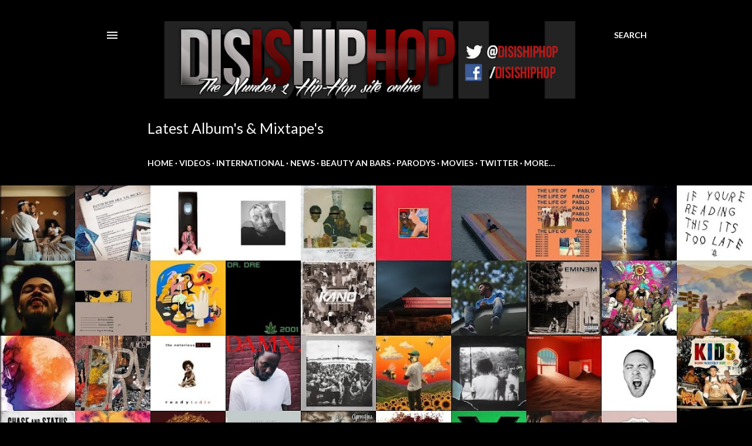

--- FILE ---
content_type: text/html; charset=UTF-8
request_url: https://disishiphopmixtapes.blogspot.com/
body_size: 30533
content:
<!DOCTYPE html>
<html dir='ltr' lang='en' xmlns='http://www.w3.org/1999/xhtml' xmlns:b='http://www.google.com/2005/gml/b' xmlns:data='http://www.google.com/2005/gml/data' xmlns:expr='http://www.google.com/2005/gml/expr'>
<head>
<!-- Google tag (gtag.js) -->
<script async='async' src='https://www.googletagmanager.com/gtag/js?id=G-QG7ENY62Y6'></script>
<script>
  window.dataLayer = window.dataLayer || [];
  function gtag(){dataLayer.push(arguments);}
  gtag('js', new Date());

  gtag('config', 'G-QG7ENY62Y6');
</script>
<meta content='width=device-width, initial-scale=1' name='viewport'/>
<title>D.I.H.H. RELEASES</title>
<meta content='text/html; charset=UTF-8' http-equiv='Content-Type'/>
<!-- Chrome, Firefox OS and Opera -->
<meta content='#000000' name='theme-color'/>
<!-- Windows Phone -->
<meta content='#000000' name='msapplication-navbutton-color'/>
<meta content='blogger' name='generator'/>
<link href='https://disishiphopmixtapes.blogspot.com/favicon.ico' rel='icon' type='image/x-icon'/>
<link href='http://disishiphopmixtapes.blogspot.com/' rel='canonical'/>
<link rel="alternate" type="application/atom+xml" title="D.I.H.H. RELEASES - Atom" href="https://disishiphopmixtapes.blogspot.com/feeds/posts/default" />
<link rel="alternate" type="application/rss+xml" title="D.I.H.H. RELEASES - RSS" href="https://disishiphopmixtapes.blogspot.com/feeds/posts/default?alt=rss" />
<link rel="service.post" type="application/atom+xml" title="D.I.H.H. RELEASES - Atom" href="https://www.blogger.com/feeds/2814665946126352506/posts/default" />
<link rel="me" href="https://www.blogger.com/profile/15025887702796274203" />
<!--Can't find substitution for tag [blog.ieCssRetrofitLinks]-->
<meta content='DISisHIPHOP.COM | VIDEOS, INTERVIEWS, ENTERTAINMENT & CELEBRITYS OF HIP HOP' name='description'/>
<meta content='http://disishiphopmixtapes.blogspot.com/' property='og:url'/>
<meta content='D.I.H.H. RELEASES' property='og:title'/>
<meta content='DISisHIPHOP.COM | VIDEOS, INTERVIEWS, ENTERTAINMENT &amp; CELEBRITYS OF HIP HOP' property='og:description'/>
<meta content='https://blogger.googleusercontent.com/img/b/R29vZ2xl/AVvXsEiWHyBkqGWFgLCRJv5b2qJqxtag4cQCm7jcASVOAXtUxfTEgaVaZ7uxbHM_b7NidwiuPhwhhKwuCVcx7z7IkYRdeJBbsdgiwmqS9CdrQUEhpLTPSBwNNIIDxu5qBklVXehqJF4q83p4dnEbM62Ja28-Aq1s7xqL7k-x6UyKBu7MtGZr9gYp2fZb1pY6y5E/w1200-h630-p-k-no-nu/Screenshot%202024-02-04%20053733.png' property='og:image'/>
<meta content='https://blogger.googleusercontent.com/img/b/R29vZ2xl/AVvXsEg62xxNgSfbzvj6nDNN9AqBipPz2o1nameNfNwrDP82vKSY0ZnYMZsVFfMWNwqZ6HjqZrOIaBOdjviO8D3X-d_nzeHXDmDziYH_0Ke6voTHqx2OcXtGq4JPdKTyCSK7MK1su_oG82bU2rH6r1Ke-Jh_mfNiks6nRPJ-vgwxSxDJfiKqB-itOG4_RzVTZg4/w1200-h630-p-k-no-nu/Screenshot%202024-02-04%20053356.png' property='og:image'/>
<meta content='https://blogger.googleusercontent.com/img/b/R29vZ2xl/AVvXsEhajxTqoRmctmrXheT6pyE22DxXIF49DsAs1A_bpf-cYqI08d5VXmRq21MkgdfCyqmT9PodAB-mZ3wFmJyPgehL1oFnzyTC3TJRDtzThV6uK6ONWJg3F1uqlzzV4xCG6OkOaU3rEjcqe3ox-peSG-agAcUnUXB_FNscBkiLb7WbjPYLnA4Fexgh-qjnqCA/w1200-h630-p-k-no-nu/Screenshot%202024-02-04%20053059.png' property='og:image'/>
<meta content='https://blogger.googleusercontent.com/img/b/R29vZ2xl/AVvXsEja8yPyrGh7jcylu8FN82tUrlW-Ph_blJGz9Ei7LK1PXMv6qvf2jFlwdZYNUCpWk0CzEyvtqXB4tCju7CZOmUSiwWKivz5l3b4e1lVZ-NYLBsgFvqP80ZCrrJpdvkttgiB5GAIYBmor-MlVCBBW07hPENnyBFS8AUU-tibEq9t1M4eJdxh15w9_h5Ro3eQ/w1200-h630-p-k-no-nu/Screenshot%202024-01-14%20145846.png' property='og:image'/>
<meta content='https://blogger.googleusercontent.com/img/b/R29vZ2xl/AVvXsEim3li-gJWvmM33SxWj1ebxYMnLEVrh5ovOsEq32YE99-VNwKkv18nSK0Pyy3ZSIUIHSvRxRIyI3-XRdtooK7DnH7h1MY3nLI5Q8vio7vkmHW0v_tX_T-vwx2s4l4xLUSv7h14I-RjX3VdzXr88okc7uAjmr_02-gLcXRDKSfHCzihHgLDkGoqIsCIbM9U/w1200-h630-p-k-no-nu/Glasses_CDN_Vinyl_Front.webp' property='og:image'/>
<meta content='https://blogger.googleusercontent.com/img/b/R29vZ2xl/AVvXsEg6LsnxE7YrjOlFABNcbZQBxcoqEkiyM5VkMRU9ooKxhFiFUm9A3jiBrwuGjMfBvp0zDUah_MVejOGcrOZIMvGBwhvyEpjQCAWlFAo-AT99QKywMwa75CJI_JpWSZx8Gi2jgEecaBuY2Lg7QE0ZarHm4MXrWYeOAATcTYHLMVgcxE4mEJxPuUhFe6E3zo8/w1200-h630-p-k-no-nu/Screenshot%202023-10-15%20213059.jpg' property='og:image'/>
<meta content='https://blogger.googleusercontent.com/img/b/R29vZ2xl/AVvXsEim7fpi_sLZriMMiY1o6lc91fzzNNQQyQNhYt8V2tH-yja1-23VrE2aw_1K-aAQNjx3n2XXTgPdXrjBejgVOmM7LYKXpjyS-2SS7jBXK_K75peKYNLr9UbktSvuL5zQwsA-pH-OYXzFvbdSJI6I78Q3F70CWisJP5iWccMtAewuObVe2E8gMIbTx42BL6I/w1200-h630-p-k-no-nu/Screenshot%202023-10-15%20182201.jpg' property='og:image'/>
<meta content='https://blogger.googleusercontent.com/img/b/R29vZ2xl/AVvXsEh9ej1TK_Mj0EPdpkR0qPuUvCVtcNTpno4i2M0j1gScZovCdKpGHX0ww8v8fgyghmE2ZHHBKyA94iwyK5qfjES797Q1QVgNSxpI7_UQUhVoL4uykqdP-CIyveMiVYnYO0K65jKxAd5b_Rhyi9pLgLgPyBwB_IVrClEQNtBrSknnd0EY7jo_PPNOxhy8aAM/w1200-h630-p-k-no-nu/Screenshot%202023-10-15%20125941.jpg' property='og:image'/>
<meta content='https://blogger.googleusercontent.com/img/b/R29vZ2xl/AVvXsEh8Nii-f8yLq5MjbT6DI5yLuINL0aIv6NxS0WOb5AVxtN-6-ryubpqXwP5LvewN3FK59xD2rf_Uctv4MILg5kAAklJuPEekQ-6iLbSn4WPXMJ5NyMhf1o4i1BJI0l2OMUPQ8sbS5ZjhoCD-KZDNLZBvpOeizNhQVSWdTjYFklC6oSpmQ9NSpSFrKOT7B3U/w1200-h630-p-k-no-nu/Screenshot%202023-10-15%20122303.jpg' property='og:image'/>
<meta content='https://blogger.googleusercontent.com/img/b/R29vZ2xl/AVvXsEix28fskfvMCAv-4hjlQRzTxotEtsyZwUFsBmtCKgIvd3brYoSdIFuTctAwnllUR9pd5tmYoWNXv5nWLARH0smJhhdqsECPZ9sPeTUBXfbVCWwbz7m04Ac_F5Y5-0FiuWfNSPadR39RNFAlCctXHs2yxJ3WYZcn4hLB2RsqEFHgofp5PVnYzfU0BTxT6pU/w1200-h630-p-k-no-nu/Screenshot%202023-10-15%20120753.jpg' property='og:image'/>
<meta content='https://blogger.googleusercontent.com/img/b/R29vZ2xl/AVvXsEiFvWSXv8XsTatT72itmmTsMnzpWOAkc-uMroiMaRzBWtAnQcTvQwx0p1QEeJugvEkryhZmXTFDECstDO3wiGzp8s-tk9bESBHt0d5kyWNkI6-Wn75oiP_pCEerZ1gEifb264GvAHSERgHVXCOEsKETBJQgNRE7PymsaEiFQgfAkGFi808pcpVDRdCmx4o/w1200-h630-p-k-no-nu/Screenshot%202023-10-15%20114523.jpg' property='og:image'/>
<style type='text/css'>@font-face{font-family:'EB Garamond';font-style:normal;font-weight:400;font-display:swap;src:url(//fonts.gstatic.com/s/ebgaramond/v32/SlGDmQSNjdsmc35JDF1K5E55YMjF_7DPuGi-6_RkCY9_WamXgHlIbvw.woff2)format('woff2');unicode-range:U+0460-052F,U+1C80-1C8A,U+20B4,U+2DE0-2DFF,U+A640-A69F,U+FE2E-FE2F;}@font-face{font-family:'EB Garamond';font-style:normal;font-weight:400;font-display:swap;src:url(//fonts.gstatic.com/s/ebgaramond/v32/SlGDmQSNjdsmc35JDF1K5E55YMjF_7DPuGi-6_RkAI9_WamXgHlIbvw.woff2)format('woff2');unicode-range:U+0301,U+0400-045F,U+0490-0491,U+04B0-04B1,U+2116;}@font-face{font-family:'EB Garamond';font-style:normal;font-weight:400;font-display:swap;src:url(//fonts.gstatic.com/s/ebgaramond/v32/SlGDmQSNjdsmc35JDF1K5E55YMjF_7DPuGi-6_RkCI9_WamXgHlIbvw.woff2)format('woff2');unicode-range:U+1F00-1FFF;}@font-face{font-family:'EB Garamond';font-style:normal;font-weight:400;font-display:swap;src:url(//fonts.gstatic.com/s/ebgaramond/v32/SlGDmQSNjdsmc35JDF1K5E55YMjF_7DPuGi-6_RkB49_WamXgHlIbvw.woff2)format('woff2');unicode-range:U+0370-0377,U+037A-037F,U+0384-038A,U+038C,U+038E-03A1,U+03A3-03FF;}@font-face{font-family:'EB Garamond';font-style:normal;font-weight:400;font-display:swap;src:url(//fonts.gstatic.com/s/ebgaramond/v32/SlGDmQSNjdsmc35JDF1K5E55YMjF_7DPuGi-6_RkC49_WamXgHlIbvw.woff2)format('woff2');unicode-range:U+0102-0103,U+0110-0111,U+0128-0129,U+0168-0169,U+01A0-01A1,U+01AF-01B0,U+0300-0301,U+0303-0304,U+0308-0309,U+0323,U+0329,U+1EA0-1EF9,U+20AB;}@font-face{font-family:'EB Garamond';font-style:normal;font-weight:400;font-display:swap;src:url(//fonts.gstatic.com/s/ebgaramond/v32/SlGDmQSNjdsmc35JDF1K5E55YMjF_7DPuGi-6_RkCo9_WamXgHlIbvw.woff2)format('woff2');unicode-range:U+0100-02BA,U+02BD-02C5,U+02C7-02CC,U+02CE-02D7,U+02DD-02FF,U+0304,U+0308,U+0329,U+1D00-1DBF,U+1E00-1E9F,U+1EF2-1EFF,U+2020,U+20A0-20AB,U+20AD-20C0,U+2113,U+2C60-2C7F,U+A720-A7FF;}@font-face{font-family:'EB Garamond';font-style:normal;font-weight:400;font-display:swap;src:url(//fonts.gstatic.com/s/ebgaramond/v32/SlGDmQSNjdsmc35JDF1K5E55YMjF_7DPuGi-6_RkBI9_WamXgHlI.woff2)format('woff2');unicode-range:U+0000-00FF,U+0131,U+0152-0153,U+02BB-02BC,U+02C6,U+02DA,U+02DC,U+0304,U+0308,U+0329,U+2000-206F,U+20AC,U+2122,U+2191,U+2193,U+2212,U+2215,U+FEFF,U+FFFD;}@font-face{font-family:'Lato';font-style:normal;font-weight:300;font-display:swap;src:url(//fonts.gstatic.com/s/lato/v25/S6u9w4BMUTPHh7USSwaPGQ3q5d0N7w.woff2)format('woff2');unicode-range:U+0100-02BA,U+02BD-02C5,U+02C7-02CC,U+02CE-02D7,U+02DD-02FF,U+0304,U+0308,U+0329,U+1D00-1DBF,U+1E00-1E9F,U+1EF2-1EFF,U+2020,U+20A0-20AB,U+20AD-20C0,U+2113,U+2C60-2C7F,U+A720-A7FF;}@font-face{font-family:'Lato';font-style:normal;font-weight:300;font-display:swap;src:url(//fonts.gstatic.com/s/lato/v25/S6u9w4BMUTPHh7USSwiPGQ3q5d0.woff2)format('woff2');unicode-range:U+0000-00FF,U+0131,U+0152-0153,U+02BB-02BC,U+02C6,U+02DA,U+02DC,U+0304,U+0308,U+0329,U+2000-206F,U+20AC,U+2122,U+2191,U+2193,U+2212,U+2215,U+FEFF,U+FFFD;}@font-face{font-family:'Lato';font-style:normal;font-weight:400;font-display:swap;src:url(//fonts.gstatic.com/s/lato/v25/S6uyw4BMUTPHjxAwXiWtFCfQ7A.woff2)format('woff2');unicode-range:U+0100-02BA,U+02BD-02C5,U+02C7-02CC,U+02CE-02D7,U+02DD-02FF,U+0304,U+0308,U+0329,U+1D00-1DBF,U+1E00-1E9F,U+1EF2-1EFF,U+2020,U+20A0-20AB,U+20AD-20C0,U+2113,U+2C60-2C7F,U+A720-A7FF;}@font-face{font-family:'Lato';font-style:normal;font-weight:400;font-display:swap;src:url(//fonts.gstatic.com/s/lato/v25/S6uyw4BMUTPHjx4wXiWtFCc.woff2)format('woff2');unicode-range:U+0000-00FF,U+0131,U+0152-0153,U+02BB-02BC,U+02C6,U+02DA,U+02DC,U+0304,U+0308,U+0329,U+2000-206F,U+20AC,U+2122,U+2191,U+2193,U+2212,U+2215,U+FEFF,U+FFFD;}@font-face{font-family:'Lato';font-style:normal;font-weight:700;font-display:swap;src:url(//fonts.gstatic.com/s/lato/v25/S6u9w4BMUTPHh6UVSwaPGQ3q5d0N7w.woff2)format('woff2');unicode-range:U+0100-02BA,U+02BD-02C5,U+02C7-02CC,U+02CE-02D7,U+02DD-02FF,U+0304,U+0308,U+0329,U+1D00-1DBF,U+1E00-1E9F,U+1EF2-1EFF,U+2020,U+20A0-20AB,U+20AD-20C0,U+2113,U+2C60-2C7F,U+A720-A7FF;}@font-face{font-family:'Lato';font-style:normal;font-weight:700;font-display:swap;src:url(//fonts.gstatic.com/s/lato/v25/S6u9w4BMUTPHh6UVSwiPGQ3q5d0.woff2)format('woff2');unicode-range:U+0000-00FF,U+0131,U+0152-0153,U+02BB-02BC,U+02C6,U+02DA,U+02DC,U+0304,U+0308,U+0329,U+2000-206F,U+20AC,U+2122,U+2191,U+2193,U+2212,U+2215,U+FEFF,U+FFFD;}@font-face{font-family:'Lora';font-style:normal;font-weight:400;font-display:swap;src:url(//fonts.gstatic.com/s/lora/v37/0QI6MX1D_JOuGQbT0gvTJPa787weuxJMkq18ndeYxZ2JTg.woff2)format('woff2');unicode-range:U+0460-052F,U+1C80-1C8A,U+20B4,U+2DE0-2DFF,U+A640-A69F,U+FE2E-FE2F;}@font-face{font-family:'Lora';font-style:normal;font-weight:400;font-display:swap;src:url(//fonts.gstatic.com/s/lora/v37/0QI6MX1D_JOuGQbT0gvTJPa787weuxJFkq18ndeYxZ2JTg.woff2)format('woff2');unicode-range:U+0301,U+0400-045F,U+0490-0491,U+04B0-04B1,U+2116;}@font-face{font-family:'Lora';font-style:normal;font-weight:400;font-display:swap;src:url(//fonts.gstatic.com/s/lora/v37/0QI6MX1D_JOuGQbT0gvTJPa787weuxI9kq18ndeYxZ2JTg.woff2)format('woff2');unicode-range:U+0302-0303,U+0305,U+0307-0308,U+0310,U+0312,U+0315,U+031A,U+0326-0327,U+032C,U+032F-0330,U+0332-0333,U+0338,U+033A,U+0346,U+034D,U+0391-03A1,U+03A3-03A9,U+03B1-03C9,U+03D1,U+03D5-03D6,U+03F0-03F1,U+03F4-03F5,U+2016-2017,U+2034-2038,U+203C,U+2040,U+2043,U+2047,U+2050,U+2057,U+205F,U+2070-2071,U+2074-208E,U+2090-209C,U+20D0-20DC,U+20E1,U+20E5-20EF,U+2100-2112,U+2114-2115,U+2117-2121,U+2123-214F,U+2190,U+2192,U+2194-21AE,U+21B0-21E5,U+21F1-21F2,U+21F4-2211,U+2213-2214,U+2216-22FF,U+2308-230B,U+2310,U+2319,U+231C-2321,U+2336-237A,U+237C,U+2395,U+239B-23B7,U+23D0,U+23DC-23E1,U+2474-2475,U+25AF,U+25B3,U+25B7,U+25BD,U+25C1,U+25CA,U+25CC,U+25FB,U+266D-266F,U+27C0-27FF,U+2900-2AFF,U+2B0E-2B11,U+2B30-2B4C,U+2BFE,U+3030,U+FF5B,U+FF5D,U+1D400-1D7FF,U+1EE00-1EEFF;}@font-face{font-family:'Lora';font-style:normal;font-weight:400;font-display:swap;src:url(//fonts.gstatic.com/s/lora/v37/0QI6MX1D_JOuGQbT0gvTJPa787weuxIvkq18ndeYxZ2JTg.woff2)format('woff2');unicode-range:U+0001-000C,U+000E-001F,U+007F-009F,U+20DD-20E0,U+20E2-20E4,U+2150-218F,U+2190,U+2192,U+2194-2199,U+21AF,U+21E6-21F0,U+21F3,U+2218-2219,U+2299,U+22C4-22C6,U+2300-243F,U+2440-244A,U+2460-24FF,U+25A0-27BF,U+2800-28FF,U+2921-2922,U+2981,U+29BF,U+29EB,U+2B00-2BFF,U+4DC0-4DFF,U+FFF9-FFFB,U+10140-1018E,U+10190-1019C,U+101A0,U+101D0-101FD,U+102E0-102FB,U+10E60-10E7E,U+1D2C0-1D2D3,U+1D2E0-1D37F,U+1F000-1F0FF,U+1F100-1F1AD,U+1F1E6-1F1FF,U+1F30D-1F30F,U+1F315,U+1F31C,U+1F31E,U+1F320-1F32C,U+1F336,U+1F378,U+1F37D,U+1F382,U+1F393-1F39F,U+1F3A7-1F3A8,U+1F3AC-1F3AF,U+1F3C2,U+1F3C4-1F3C6,U+1F3CA-1F3CE,U+1F3D4-1F3E0,U+1F3ED,U+1F3F1-1F3F3,U+1F3F5-1F3F7,U+1F408,U+1F415,U+1F41F,U+1F426,U+1F43F,U+1F441-1F442,U+1F444,U+1F446-1F449,U+1F44C-1F44E,U+1F453,U+1F46A,U+1F47D,U+1F4A3,U+1F4B0,U+1F4B3,U+1F4B9,U+1F4BB,U+1F4BF,U+1F4C8-1F4CB,U+1F4D6,U+1F4DA,U+1F4DF,U+1F4E3-1F4E6,U+1F4EA-1F4ED,U+1F4F7,U+1F4F9-1F4FB,U+1F4FD-1F4FE,U+1F503,U+1F507-1F50B,U+1F50D,U+1F512-1F513,U+1F53E-1F54A,U+1F54F-1F5FA,U+1F610,U+1F650-1F67F,U+1F687,U+1F68D,U+1F691,U+1F694,U+1F698,U+1F6AD,U+1F6B2,U+1F6B9-1F6BA,U+1F6BC,U+1F6C6-1F6CF,U+1F6D3-1F6D7,U+1F6E0-1F6EA,U+1F6F0-1F6F3,U+1F6F7-1F6FC,U+1F700-1F7FF,U+1F800-1F80B,U+1F810-1F847,U+1F850-1F859,U+1F860-1F887,U+1F890-1F8AD,U+1F8B0-1F8BB,U+1F8C0-1F8C1,U+1F900-1F90B,U+1F93B,U+1F946,U+1F984,U+1F996,U+1F9E9,U+1FA00-1FA6F,U+1FA70-1FA7C,U+1FA80-1FA89,U+1FA8F-1FAC6,U+1FACE-1FADC,U+1FADF-1FAE9,U+1FAF0-1FAF8,U+1FB00-1FBFF;}@font-face{font-family:'Lora';font-style:normal;font-weight:400;font-display:swap;src:url(//fonts.gstatic.com/s/lora/v37/0QI6MX1D_JOuGQbT0gvTJPa787weuxJOkq18ndeYxZ2JTg.woff2)format('woff2');unicode-range:U+0102-0103,U+0110-0111,U+0128-0129,U+0168-0169,U+01A0-01A1,U+01AF-01B0,U+0300-0301,U+0303-0304,U+0308-0309,U+0323,U+0329,U+1EA0-1EF9,U+20AB;}@font-face{font-family:'Lora';font-style:normal;font-weight:400;font-display:swap;src:url(//fonts.gstatic.com/s/lora/v37/0QI6MX1D_JOuGQbT0gvTJPa787weuxJPkq18ndeYxZ2JTg.woff2)format('woff2');unicode-range:U+0100-02BA,U+02BD-02C5,U+02C7-02CC,U+02CE-02D7,U+02DD-02FF,U+0304,U+0308,U+0329,U+1D00-1DBF,U+1E00-1E9F,U+1EF2-1EFF,U+2020,U+20A0-20AB,U+20AD-20C0,U+2113,U+2C60-2C7F,U+A720-A7FF;}@font-face{font-family:'Lora';font-style:normal;font-weight:400;font-display:swap;src:url(//fonts.gstatic.com/s/lora/v37/0QI6MX1D_JOuGQbT0gvTJPa787weuxJBkq18ndeYxZ0.woff2)format('woff2');unicode-range:U+0000-00FF,U+0131,U+0152-0153,U+02BB-02BC,U+02C6,U+02DA,U+02DC,U+0304,U+0308,U+0329,U+2000-206F,U+20AC,U+2122,U+2191,U+2193,U+2212,U+2215,U+FEFF,U+FFFD;}@font-face{font-family:'Montserrat';font-style:normal;font-weight:400;font-display:swap;src:url(//fonts.gstatic.com/s/montserrat/v31/JTUSjIg1_i6t8kCHKm459WRhyyTh89ZNpQ.woff2)format('woff2');unicode-range:U+0460-052F,U+1C80-1C8A,U+20B4,U+2DE0-2DFF,U+A640-A69F,U+FE2E-FE2F;}@font-face{font-family:'Montserrat';font-style:normal;font-weight:400;font-display:swap;src:url(//fonts.gstatic.com/s/montserrat/v31/JTUSjIg1_i6t8kCHKm459W1hyyTh89ZNpQ.woff2)format('woff2');unicode-range:U+0301,U+0400-045F,U+0490-0491,U+04B0-04B1,U+2116;}@font-face{font-family:'Montserrat';font-style:normal;font-weight:400;font-display:swap;src:url(//fonts.gstatic.com/s/montserrat/v31/JTUSjIg1_i6t8kCHKm459WZhyyTh89ZNpQ.woff2)format('woff2');unicode-range:U+0102-0103,U+0110-0111,U+0128-0129,U+0168-0169,U+01A0-01A1,U+01AF-01B0,U+0300-0301,U+0303-0304,U+0308-0309,U+0323,U+0329,U+1EA0-1EF9,U+20AB;}@font-face{font-family:'Montserrat';font-style:normal;font-weight:400;font-display:swap;src:url(//fonts.gstatic.com/s/montserrat/v31/JTUSjIg1_i6t8kCHKm459WdhyyTh89ZNpQ.woff2)format('woff2');unicode-range:U+0100-02BA,U+02BD-02C5,U+02C7-02CC,U+02CE-02D7,U+02DD-02FF,U+0304,U+0308,U+0329,U+1D00-1DBF,U+1E00-1E9F,U+1EF2-1EFF,U+2020,U+20A0-20AB,U+20AD-20C0,U+2113,U+2C60-2C7F,U+A720-A7FF;}@font-face{font-family:'Montserrat';font-style:normal;font-weight:400;font-display:swap;src:url(//fonts.gstatic.com/s/montserrat/v31/JTUSjIg1_i6t8kCHKm459WlhyyTh89Y.woff2)format('woff2');unicode-range:U+0000-00FF,U+0131,U+0152-0153,U+02BB-02BC,U+02C6,U+02DA,U+02DC,U+0304,U+0308,U+0329,U+2000-206F,U+20AC,U+2122,U+2191,U+2193,U+2212,U+2215,U+FEFF,U+FFFD;}@font-face{font-family:'Montserrat';font-style:normal;font-weight:700;font-display:swap;src:url(//fonts.gstatic.com/s/montserrat/v31/JTUSjIg1_i6t8kCHKm459WRhyyTh89ZNpQ.woff2)format('woff2');unicode-range:U+0460-052F,U+1C80-1C8A,U+20B4,U+2DE0-2DFF,U+A640-A69F,U+FE2E-FE2F;}@font-face{font-family:'Montserrat';font-style:normal;font-weight:700;font-display:swap;src:url(//fonts.gstatic.com/s/montserrat/v31/JTUSjIg1_i6t8kCHKm459W1hyyTh89ZNpQ.woff2)format('woff2');unicode-range:U+0301,U+0400-045F,U+0490-0491,U+04B0-04B1,U+2116;}@font-face{font-family:'Montserrat';font-style:normal;font-weight:700;font-display:swap;src:url(//fonts.gstatic.com/s/montserrat/v31/JTUSjIg1_i6t8kCHKm459WZhyyTh89ZNpQ.woff2)format('woff2');unicode-range:U+0102-0103,U+0110-0111,U+0128-0129,U+0168-0169,U+01A0-01A1,U+01AF-01B0,U+0300-0301,U+0303-0304,U+0308-0309,U+0323,U+0329,U+1EA0-1EF9,U+20AB;}@font-face{font-family:'Montserrat';font-style:normal;font-weight:700;font-display:swap;src:url(//fonts.gstatic.com/s/montserrat/v31/JTUSjIg1_i6t8kCHKm459WdhyyTh89ZNpQ.woff2)format('woff2');unicode-range:U+0100-02BA,U+02BD-02C5,U+02C7-02CC,U+02CE-02D7,U+02DD-02FF,U+0304,U+0308,U+0329,U+1D00-1DBF,U+1E00-1E9F,U+1EF2-1EFF,U+2020,U+20A0-20AB,U+20AD-20C0,U+2113,U+2C60-2C7F,U+A720-A7FF;}@font-face{font-family:'Montserrat';font-style:normal;font-weight:700;font-display:swap;src:url(//fonts.gstatic.com/s/montserrat/v31/JTUSjIg1_i6t8kCHKm459WlhyyTh89Y.woff2)format('woff2');unicode-range:U+0000-00FF,U+0131,U+0152-0153,U+02BB-02BC,U+02C6,U+02DA,U+02DC,U+0304,U+0308,U+0329,U+2000-206F,U+20AC,U+2122,U+2191,U+2193,U+2212,U+2215,U+FEFF,U+FFFD;}</style>
<style id='page-skin-1' type='text/css'><!--
/*! normalize.css v3.0.1 | MIT License | git.io/normalize */html{font-family:sans-serif;-ms-text-size-adjust:100%;-webkit-text-size-adjust:100%}body{margin:0}article,aside,details,figcaption,figure,footer,header,hgroup,main,nav,section,summary{display:block}audio,canvas,progress,video{display:inline-block;vertical-align:baseline}audio:not([controls]){display:none;height:0}[hidden],template{display:none}a{background:transparent}a:active,a:hover{outline:0}abbr[title]{border-bottom:1px dotted}b,strong{font-weight:bold}dfn{font-style:italic}h1{font-size:2em;margin:.67em 0}mark{background:#ff0;color:#000}small{font-size:80%}sub,sup{font-size:75%;line-height:0;position:relative;vertical-align:baseline}sup{top:-0.5em}sub{bottom:-0.25em}img{border:0}svg:not(:root){overflow:hidden}figure{margin:1em 40px}hr{-moz-box-sizing:content-box;box-sizing:content-box;height:0}pre{overflow:auto}code,kbd,pre,samp{font-family:monospace,monospace;font-size:1em}button,input,optgroup,select,textarea{color:inherit;font:inherit;margin:0}button{overflow:visible}button,select{text-transform:none}button,html input[type="button"],input[type="reset"],input[type="submit"]{-webkit-appearance:button;cursor:pointer}button[disabled],html input[disabled]{cursor:default}button::-moz-focus-inner,input::-moz-focus-inner{border:0;padding:0}input{line-height:normal}input[type="checkbox"],input[type="radio"]{box-sizing:border-box;padding:0}input[type="number"]::-webkit-inner-spin-button,input[type="number"]::-webkit-outer-spin-button{height:auto}input[type="search"]{-webkit-appearance:textfield;-moz-box-sizing:content-box;-webkit-box-sizing:content-box;box-sizing:content-box}input[type="search"]::-webkit-search-cancel-button,input[type="search"]::-webkit-search-decoration{-webkit-appearance:none}fieldset{border:1px solid #c0c0c0;margin:0 2px;padding:.35em .625em .75em}legend{border:0;padding:0}textarea{overflow:auto}optgroup{font-weight:bold}table{border-collapse:collapse;border-spacing:0}td,th{padding:0}
/*!************************************************
* Blogger Template Style
* Name: Soho
**************************************************/
body{
overflow-wrap:break-word;
word-break:break-word;
word-wrap:break-word
}
.hidden{
display:none
}
.invisible{
visibility:hidden
}
.container::after,.float-container::after{
clear:both;
content:"";
display:table
}
.clearboth{
clear:both
}
#comments .comment .comment-actions,.subscribe-popup .FollowByEmail .follow-by-email-submit{
background:0 0;
border:0;
box-shadow:none;
color:#ff5757;
cursor:pointer;
font-size:14px;
font-weight:700;
outline:0;
text-decoration:none;
text-transform:uppercase;
width:auto
}
.dim-overlay{
background-color:rgba(0,0,0,.54);
height:100vh;
left:0;
position:fixed;
top:0;
width:100%
}
#sharing-dim-overlay{
background-color:transparent
}
input::-ms-clear{
display:none
}
.blogger-logo,.svg-icon-24.blogger-logo{
fill:#ff9800;
opacity:1
}
.loading-spinner-large{
-webkit-animation:mspin-rotate 1.568s infinite linear;
animation:mspin-rotate 1.568s infinite linear;
height:48px;
overflow:hidden;
position:absolute;
width:48px;
z-index:200
}
.loading-spinner-large>div{
-webkit-animation:mspin-revrot 5332ms infinite steps(4);
animation:mspin-revrot 5332ms infinite steps(4)
}
.loading-spinner-large>div>div{
-webkit-animation:mspin-singlecolor-large-film 1333ms infinite steps(81);
animation:mspin-singlecolor-large-film 1333ms infinite steps(81);
background-size:100%;
height:48px;
width:3888px
}
.mspin-black-large>div>div,.mspin-grey_54-large>div>div{
background-image:url(https://www.blogblog.com/indie/mspin_black_large.svg)
}
.mspin-white-large>div>div{
background-image:url(https://www.blogblog.com/indie/mspin_white_large.svg)
}
.mspin-grey_54-large{
opacity:.54
}
@-webkit-keyframes mspin-singlecolor-large-film{
from{
-webkit-transform:translateX(0);
transform:translateX(0)
}
to{
-webkit-transform:translateX(-3888px);
transform:translateX(-3888px)
}
}
@keyframes mspin-singlecolor-large-film{
from{
-webkit-transform:translateX(0);
transform:translateX(0)
}
to{
-webkit-transform:translateX(-3888px);
transform:translateX(-3888px)
}
}
@-webkit-keyframes mspin-rotate{
from{
-webkit-transform:rotate(0);
transform:rotate(0)
}
to{
-webkit-transform:rotate(360deg);
transform:rotate(360deg)
}
}
@keyframes mspin-rotate{
from{
-webkit-transform:rotate(0);
transform:rotate(0)
}
to{
-webkit-transform:rotate(360deg);
transform:rotate(360deg)
}
}
@-webkit-keyframes mspin-revrot{
from{
-webkit-transform:rotate(0);
transform:rotate(0)
}
to{
-webkit-transform:rotate(-360deg);
transform:rotate(-360deg)
}
}
@keyframes mspin-revrot{
from{
-webkit-transform:rotate(0);
transform:rotate(0)
}
to{
-webkit-transform:rotate(-360deg);
transform:rotate(-360deg)
}
}
.skip-navigation{
background-color:#fff;
box-sizing:border-box;
color:#000;
display:block;
height:0;
left:0;
line-height:50px;
overflow:hidden;
padding-top:0;
position:fixed;
text-align:center;
top:0;
-webkit-transition:box-shadow .3s,height .3s,padding-top .3s;
transition:box-shadow .3s,height .3s,padding-top .3s;
width:100%;
z-index:900
}
.skip-navigation:focus{
box-shadow:0 4px 5px 0 rgba(0,0,0,.14),0 1px 10px 0 rgba(0,0,0,.12),0 2px 4px -1px rgba(0,0,0,.2);
height:50px
}
#main{
outline:0
}
.main-heading{
position:absolute;
clip:rect(1px,1px,1px,1px);
padding:0;
border:0;
height:1px;
width:1px;
overflow:hidden
}
.Attribution{
margin-top:1em;
text-align:center
}
.Attribution .blogger img,.Attribution .blogger svg{
vertical-align:bottom
}
.Attribution .blogger img{
margin-right:.5em
}
.Attribution div{
line-height:24px;
margin-top:.5em
}
.Attribution .copyright,.Attribution .image-attribution{
font-size:.7em;
margin-top:1.5em
}
.BLOG_mobile_video_class{
display:none
}
.bg-photo{
background-attachment:scroll!important
}
body .CSS_LIGHTBOX{
z-index:900
}
.extendable .show-less,.extendable .show-more{
border-color:#ff5757;
color:#ff5757;
margin-top:8px
}
.extendable .show-less.hidden,.extendable .show-more.hidden{
display:none
}
.inline-ad{
display:none;
max-width:100%;
overflow:hidden
}
.adsbygoogle{
display:block
}
#cookieChoiceInfo{
bottom:0;
top:auto
}
iframe.b-hbp-video{
border:0
}
.post-body img{
max-width:100%
}
.post-body iframe{
max-width:100%
}
.post-body a[imageanchor="1"]{
display:inline-block
}
.byline{
margin-right:1em
}
.byline:last-child{
margin-right:0
}
.link-copied-dialog{
max-width:520px;
outline:0
}
.link-copied-dialog .modal-dialog-buttons{
margin-top:8px
}
.link-copied-dialog .goog-buttonset-default{
background:0 0;
border:0
}
.link-copied-dialog .goog-buttonset-default:focus{
outline:0
}
.paging-control-container{
margin-bottom:16px
}
.paging-control-container .paging-control{
display:inline-block
}
.paging-control-container .comment-range-text::after,.paging-control-container .paging-control{
color:#ff5757
}
.paging-control-container .comment-range-text,.paging-control-container .paging-control{
margin-right:8px
}
.paging-control-container .comment-range-text::after,.paging-control-container .paging-control::after{
content:"\b7";
cursor:default;
padding-left:8px;
pointer-events:none
}
.paging-control-container .comment-range-text:last-child::after,.paging-control-container .paging-control:last-child::after{
content:none
}
.byline.reactions iframe{
height:20px
}
.b-notification{
color:#000;
background-color:#fff;
border-bottom:solid 1px #000;
box-sizing:border-box;
padding:16px 32px;
text-align:center
}
.b-notification.visible{
-webkit-transition:margin-top .3s cubic-bezier(.4,0,.2,1);
transition:margin-top .3s cubic-bezier(.4,0,.2,1)
}
.b-notification.invisible{
position:absolute
}
.b-notification-close{
position:absolute;
right:8px;
top:8px
}
.no-posts-message{
line-height:40px;
text-align:center
}
@media screen and (max-width:1162px){
body.item-view .post-body a[imageanchor="1"][style*="float: left;"],body.item-view .post-body a[imageanchor="1"][style*="float: right;"]{
float:none!important;
clear:none!important
}
body.item-view .post-body a[imageanchor="1"] img{
display:block;
height:auto;
margin:0 auto
}
body.item-view .post-body>.separator:first-child>a[imageanchor="1"]:first-child{
margin-top:20px
}
.post-body a[imageanchor]{
display:block
}
body.item-view .post-body a[imageanchor="1"]{
margin-left:0!important;
margin-right:0!important
}
body.item-view .post-body a[imageanchor="1"]+a[imageanchor="1"]{
margin-top:16px
}
}
.item-control{
display:none
}
#comments{
border-top:1px dashed rgba(0,0,0,.54);
margin-top:20px;
padding:20px
}
#comments .comment-thread ol{
margin:0;
padding-left:0;
padding-left:0
}
#comments .comment .comment-replybox-single,#comments .comment-thread .comment-replies{
margin-left:60px
}
#comments .comment-thread .thread-count{
display:none
}
#comments .comment{
list-style-type:none;
padding:0 0 30px;
position:relative
}
#comments .comment .comment{
padding-bottom:8px
}
.comment .avatar-image-container{
position:absolute
}
.comment .avatar-image-container img{
border-radius:50%
}
.avatar-image-container svg,.comment .avatar-image-container .avatar-icon{
border-radius:50%;
border:solid 1px #ffffff;
box-sizing:border-box;
fill:#ffffff;
height:35px;
margin:0;
padding:7px;
width:35px
}
.comment .comment-block{
margin-top:10px;
margin-left:60px;
padding-bottom:0
}
#comments .comment-author-header-wrapper{
margin-left:40px
}
#comments .comment .thread-expanded .comment-block{
padding-bottom:20px
}
#comments .comment .comment-header .user,#comments .comment .comment-header .user a{
color:#ffffff;
font-style:normal;
font-weight:700
}
#comments .comment .comment-actions{
bottom:0;
margin-bottom:15px;
position:absolute
}
#comments .comment .comment-actions>*{
margin-right:8px
}
#comments .comment .comment-header .datetime{
bottom:0;
color:#f7f7f7;
display:inline-block;
font-size:13px;
font-style:italic;
margin-left:8px
}
#comments .comment .comment-footer .comment-timestamp a,#comments .comment .comment-header .datetime a{
color:#f7f7f7
}
#comments .comment .comment-content,.comment .comment-body{
margin-top:12px;
word-break:break-word
}
.comment-body{
margin-bottom:12px
}
#comments.embed[data-num-comments="0"]{
border:0;
margin-top:0;
padding-top:0
}
#comments.embed[data-num-comments="0"] #comment-post-message,#comments.embed[data-num-comments="0"] div.comment-form>p,#comments.embed[data-num-comments="0"] p.comment-footer{
display:none
}
#comment-editor-src{
display:none
}
.comments .comments-content .loadmore.loaded{
max-height:0;
opacity:0;
overflow:hidden
}
.extendable .remaining-items{
height:0;
overflow:hidden;
-webkit-transition:height .3s cubic-bezier(.4,0,.2,1);
transition:height .3s cubic-bezier(.4,0,.2,1)
}
.extendable .remaining-items.expanded{
height:auto
}
.svg-icon-24,.svg-icon-24-button{
cursor:pointer;
height:24px;
width:24px;
min-width:24px
}
.touch-icon{
margin:-12px;
padding:12px
}
.touch-icon:active,.touch-icon:focus{
background-color:rgba(153,153,153,.4);
border-radius:50%
}
svg:not(:root).touch-icon{
overflow:visible
}
html[dir=rtl] .rtl-reversible-icon{
-webkit-transform:scaleX(-1);
-ms-transform:scaleX(-1);
transform:scaleX(-1)
}
.svg-icon-24-button,.touch-icon-button{
background:0 0;
border:0;
margin:0;
outline:0;
padding:0
}
.touch-icon-button .touch-icon:active,.touch-icon-button .touch-icon:focus{
background-color:transparent
}
.touch-icon-button:active .touch-icon,.touch-icon-button:focus .touch-icon{
background-color:rgba(153,153,153,.4);
border-radius:50%
}
.Profile .default-avatar-wrapper .avatar-icon{
border-radius:50%;
border:solid 1px #ffffff;
box-sizing:border-box;
fill:#ffffff;
margin:0
}
.Profile .individual .default-avatar-wrapper .avatar-icon{
padding:25px
}
.Profile .individual .avatar-icon,.Profile .individual .profile-img{
height:120px;
width:120px
}
.Profile .team .default-avatar-wrapper .avatar-icon{
padding:8px
}
.Profile .team .avatar-icon,.Profile .team .default-avatar-wrapper,.Profile .team .profile-img{
height:40px;
width:40px
}
.snippet-container{
margin:0;
position:relative;
overflow:hidden
}
.snippet-fade{
bottom:0;
box-sizing:border-box;
position:absolute;
width:96px
}
.snippet-fade{
right:0
}
.snippet-fade:after{
content:"\2026"
}
.snippet-fade:after{
float:right
}
.centered-top-container.sticky{
left:0;
position:fixed;
right:0;
top:0;
width:auto;
z-index:50;
-webkit-transition-property:opacity,-webkit-transform;
transition-property:opacity,-webkit-transform;
transition-property:transform,opacity;
transition-property:transform,opacity,-webkit-transform;
-webkit-transition-duration:.2s;
transition-duration:.2s;
-webkit-transition-timing-function:cubic-bezier(.4,0,.2,1);
transition-timing-function:cubic-bezier(.4,0,.2,1)
}
.centered-top-placeholder{
display:none
}
.collapsed-header .centered-top-placeholder{
display:block
}
.centered-top-container .Header .replaced h1,.centered-top-placeholder .Header .replaced h1{
display:none
}
.centered-top-container.sticky .Header .replaced h1{
display:block
}
.centered-top-container.sticky .Header .header-widget{
background:0 0
}
.centered-top-container.sticky .Header .header-image-wrapper{
display:none
}
.centered-top-container img,.centered-top-placeholder img{
max-width:100%
}
.collapsible{
-webkit-transition:height .3s cubic-bezier(.4,0,.2,1);
transition:height .3s cubic-bezier(.4,0,.2,1)
}
.collapsible,.collapsible>summary{
display:block;
overflow:hidden
}
.collapsible>:not(summary){
display:none
}
.collapsible[open]>:not(summary){
display:block
}
.collapsible:focus,.collapsible>summary:focus{
outline:0
}
.collapsible>summary{
cursor:pointer;
display:block;
padding:0
}
.collapsible:focus>summary,.collapsible>summary:focus{
background-color:transparent
}
.collapsible>summary::-webkit-details-marker{
display:none
}
.collapsible-title{
-webkit-box-align:center;
-webkit-align-items:center;
-ms-flex-align:center;
align-items:center;
display:-webkit-box;
display:-webkit-flex;
display:-ms-flexbox;
display:flex
}
.collapsible-title .title{
-webkit-box-flex:1;
-webkit-flex:1 1 auto;
-ms-flex:1 1 auto;
flex:1 1 auto;
-webkit-box-ordinal-group:1;
-webkit-order:0;
-ms-flex-order:0;
order:0;
overflow:hidden;
text-overflow:ellipsis;
white-space:nowrap
}
.collapsible-title .chevron-down,.collapsible[open] .collapsible-title .chevron-up{
display:block
}
.collapsible-title .chevron-up,.collapsible[open] .collapsible-title .chevron-down{
display:none
}
.flat-button{
cursor:pointer;
display:inline-block;
font-weight:700;
text-transform:uppercase;
border-radius:2px;
padding:8px;
margin:-8px
}
.flat-icon-button{
background:0 0;
border:0;
margin:0;
outline:0;
padding:0;
margin:-12px;
padding:12px;
cursor:pointer;
box-sizing:content-box;
display:inline-block;
line-height:0
}
.flat-icon-button,.flat-icon-button .splash-wrapper{
border-radius:50%
}
.flat-icon-button .splash.animate{
-webkit-animation-duration:.3s;
animation-duration:.3s
}
.overflowable-container{
max-height:28px;
overflow:hidden;
position:relative
}
.overflow-button{
cursor:pointer
}
#overflowable-dim-overlay{
background:0 0
}
.overflow-popup{
box-shadow:0 2px 2px 0 rgba(0,0,0,.14),0 3px 1px -2px rgba(0,0,0,.2),0 1px 5px 0 rgba(0,0,0,.12);
background-color:#000000;
left:0;
max-width:calc(100% - 32px);
position:absolute;
top:0;
visibility:hidden;
z-index:101
}
.overflow-popup ul{
list-style:none
}
.overflow-popup .tabs li,.overflow-popup li{
display:block;
height:auto
}
.overflow-popup .tabs li{
padding-left:0;
padding-right:0
}
.overflow-button.hidden,.overflow-popup .tabs li.hidden,.overflow-popup li.hidden{
display:none
}
.search{
display:-webkit-box;
display:-webkit-flex;
display:-ms-flexbox;
display:flex;
line-height:24px;
width:24px
}
.search.focused{
width:100%
}
.search.focused .section{
width:100%
}
.search form{
z-index:101
}
.search h3{
display:none
}
.search form{
display:-webkit-box;
display:-webkit-flex;
display:-ms-flexbox;
display:flex;
-webkit-box-flex:1;
-webkit-flex:1 0 0;
-ms-flex:1 0 0px;
flex:1 0 0;
border-bottom:solid 1px transparent;
padding-bottom:8px
}
.search form>*{
display:none
}
.search.focused form>*{
display:block
}
.search .search-input label{
display:none
}
.centered-top-placeholder.cloned .search form{
z-index:30
}
.search.focused form{
border-color:#f7f7f7;
position:relative;
width:auto
}
.collapsed-header .centered-top-container .search.focused form{
border-bottom-color:transparent
}
.search-expand{
-webkit-box-flex:0;
-webkit-flex:0 0 auto;
-ms-flex:0 0 auto;
flex:0 0 auto
}
.search-expand-text{
display:none
}
.search-close{
display:inline;
vertical-align:middle
}
.search-input{
-webkit-box-flex:1;
-webkit-flex:1 0 1px;
-ms-flex:1 0 1px;
flex:1 0 1px
}
.search-input input{
background:0 0;
border:0;
box-sizing:border-box;
color:#f7f7f7;
display:inline-block;
outline:0;
width:calc(100% - 48px)
}
.search-input input.no-cursor{
color:transparent;
text-shadow:0 0 0 #f7f7f7
}
.collapsed-header .centered-top-container .search-action,.collapsed-header .centered-top-container .search-input input{
color:#f7f7f7
}
.collapsed-header .centered-top-container .search-input input.no-cursor{
color:transparent;
text-shadow:0 0 0 #f7f7f7
}
.collapsed-header .centered-top-container .search-input input.no-cursor:focus,.search-input input.no-cursor:focus{
outline:0
}
.search-focused>*{
visibility:hidden
}
.search-focused .search,.search-focused .search-icon{
visibility:visible
}
.search.focused .search-action{
display:block
}
.search.focused .search-action:disabled{
opacity:.3
}
.widget.Sharing .sharing-button{
display:none
}
.widget.Sharing .sharing-buttons li{
padding:0
}
.widget.Sharing .sharing-buttons li span{
display:none
}
.post-share-buttons{
position:relative
}
.centered-bottom .share-buttons .svg-icon-24,.share-buttons .svg-icon-24{
fill:#ffffff
}
.sharing-open.touch-icon-button:active .touch-icon,.sharing-open.touch-icon-button:focus .touch-icon{
background-color:transparent
}
.share-buttons{
background-color:#000000;
border-radius:2px;
box-shadow:0 2px 2px 0 rgba(0,0,0,.14),0 3px 1px -2px rgba(0,0,0,.2),0 1px 5px 0 rgba(0,0,0,.12);
color:#ffffff;
list-style:none;
margin:0;
padding:8px 0;
position:absolute;
top:-11px;
min-width:200px;
z-index:101
}
.share-buttons.hidden{
display:none
}
.sharing-button{
background:0 0;
border:0;
margin:0;
outline:0;
padding:0;
cursor:pointer
}
.share-buttons li{
margin:0;
height:48px
}
.share-buttons li:last-child{
margin-bottom:0
}
.share-buttons li .sharing-platform-button{
box-sizing:border-box;
cursor:pointer;
display:block;
height:100%;
margin-bottom:0;
padding:0 16px;
position:relative;
width:100%
}
.share-buttons li .sharing-platform-button:focus,.share-buttons li .sharing-platform-button:hover{
background-color:rgba(128,128,128,.1);
outline:0
}
.share-buttons li svg[class*=" sharing-"],.share-buttons li svg[class^=sharing-]{
position:absolute;
top:10px
}
.share-buttons li span.sharing-platform-button{
position:relative;
top:0
}
.share-buttons li .platform-sharing-text{
display:block;
font-size:16px;
line-height:48px;
white-space:nowrap
}
.share-buttons li .platform-sharing-text{
margin-left:56px
}
.sidebar-container{
background-color:#f7f7f7;
max-width:284px;
overflow-y:auto;
-webkit-transition-property:-webkit-transform;
transition-property:-webkit-transform;
transition-property:transform;
transition-property:transform,-webkit-transform;
-webkit-transition-duration:.3s;
transition-duration:.3s;
-webkit-transition-timing-function:cubic-bezier(0,0,.2,1);
transition-timing-function:cubic-bezier(0,0,.2,1);
width:284px;
z-index:101;
-webkit-overflow-scrolling:touch
}
.sidebar-container .navigation{
line-height:0;
padding:16px
}
.sidebar-container .sidebar-back{
cursor:pointer
}
.sidebar-container .widget{
background:0 0;
margin:0 16px;
padding:16px 0
}
.sidebar-container .widget .title{
color:#f7f7f7;
margin:0
}
.sidebar-container .widget ul{
list-style:none;
margin:0;
padding:0
}
.sidebar-container .widget ul ul{
margin-left:1em
}
.sidebar-container .widget li{
font-size:16px;
line-height:normal
}
.sidebar-container .widget+.widget{
border-top:1px dashed transparent
}
.BlogArchive li{
margin:16px 0
}
.BlogArchive li:last-child{
margin-bottom:0
}
.Label li a{
display:inline-block
}
.BlogArchive .post-count,.Label .label-count{
float:right;
margin-left:.25em
}
.BlogArchive .post-count::before,.Label .label-count::before{
content:"("
}
.BlogArchive .post-count::after,.Label .label-count::after{
content:")"
}
.widget.Translate .skiptranslate>div{
display:block!important
}
.widget.Profile .profile-link{
display:-webkit-box;
display:-webkit-flex;
display:-ms-flexbox;
display:flex
}
.widget.Profile .team-member .default-avatar-wrapper,.widget.Profile .team-member .profile-img{
-webkit-box-flex:0;
-webkit-flex:0 0 auto;
-ms-flex:0 0 auto;
flex:0 0 auto;
margin-right:1em
}
.widget.Profile .individual .profile-link{
-webkit-box-orient:vertical;
-webkit-box-direction:normal;
-webkit-flex-direction:column;
-ms-flex-direction:column;
flex-direction:column
}
.widget.Profile .team .profile-link .profile-name{
-webkit-align-self:center;
-ms-flex-item-align:center;
align-self:center;
display:block;
-webkit-box-flex:1;
-webkit-flex:1 1 auto;
-ms-flex:1 1 auto;
flex:1 1 auto
}
.dim-overlay{
background-color:rgba(0,0,0,.54);
z-index:100
}
body.sidebar-visible{
overflow-y:hidden
}
@media screen and (max-width:1439px){
.sidebar-container{
bottom:0;
position:fixed;
top:0;
left:0;
right:auto
}
.sidebar-container.sidebar-invisible{
-webkit-transition-timing-function:cubic-bezier(.4,0,.6,1);
transition-timing-function:cubic-bezier(.4,0,.6,1)
}
html[dir=ltr] .sidebar-container.sidebar-invisible{
-webkit-transform:translateX(-284px);
-ms-transform:translateX(-284px);
transform:translateX(-284px)
}
html[dir=rtl] .sidebar-container.sidebar-invisible{
-webkit-transform:translateX(284px);
-ms-transform:translateX(284px);
transform:translateX(284px)
}
}
@media screen and (min-width:1440px){
.sidebar-container{
position:absolute;
top:0;
left:0;
right:auto
}
.sidebar-container .navigation{
display:none
}
}
.dialog{
box-shadow:0 2px 2px 0 rgba(0,0,0,.14),0 3px 1px -2px rgba(0,0,0,.2),0 1px 5px 0 rgba(0,0,0,.12);
background:#000000;
box-sizing:border-box;
color:#ffffff;
padding:30px;
position:fixed;
text-align:center;
width:calc(100% - 24px);
z-index:101
}
.dialog input[type=email],.dialog input[type=text]{
background-color:transparent;
border:0;
border-bottom:solid 1px rgba(255,255,255,.12);
color:#ffffff;
display:block;
font-family:Lato, sans-serif;
font-size:16px;
line-height:24px;
margin:auto;
padding-bottom:7px;
outline:0;
text-align:center;
width:100%
}
.dialog input[type=email]::-webkit-input-placeholder,.dialog input[type=text]::-webkit-input-placeholder{
color:#ffffff
}
.dialog input[type=email]::-moz-placeholder,.dialog input[type=text]::-moz-placeholder{
color:#ffffff
}
.dialog input[type=email]:-ms-input-placeholder,.dialog input[type=text]:-ms-input-placeholder{
color:#ffffff
}
.dialog input[type=email]::-ms-input-placeholder,.dialog input[type=text]::-ms-input-placeholder{
color:#ffffff
}
.dialog input[type=email]::placeholder,.dialog input[type=text]::placeholder{
color:#ffffff
}
.dialog input[type=email]:focus,.dialog input[type=text]:focus{
border-bottom:solid 2px #ff5757;
padding-bottom:6px
}
.dialog input.no-cursor{
color:transparent;
text-shadow:0 0 0 #ffffff
}
.dialog input.no-cursor:focus{
outline:0
}
.dialog input.no-cursor:focus{
outline:0
}
.dialog input[type=submit]{
font-family:Lato, sans-serif
}
.dialog .goog-buttonset-default{
color:#ff5757
}
.subscribe-popup{
max-width:364px
}
.subscribe-popup h3{
color:#ffffff;
font-size:1.8em;
margin-top:0
}
.subscribe-popup .FollowByEmail h3{
display:none
}
.subscribe-popup .FollowByEmail .follow-by-email-submit{
color:#ff5757;
display:inline-block;
margin:0 auto;
margin-top:24px;
width:auto;
white-space:normal
}
.subscribe-popup .FollowByEmail .follow-by-email-submit:disabled{
cursor:default;
opacity:.3
}
@media (max-width:800px){
.blog-name div.widget.Subscribe{
margin-bottom:16px
}
body.item-view .blog-name div.widget.Subscribe{
margin:8px auto 16px auto;
width:100%
}
}
body#layout .bg-photo,body#layout .bg-photo-overlay{
display:none
}
body#layout .page_body{
padding:0;
position:relative;
top:0
}
body#layout .page{
display:inline-block;
left:inherit;
position:relative;
vertical-align:top;
width:540px
}
body#layout .centered{
max-width:954px
}
body#layout .navigation{
display:none
}
body#layout .sidebar-container{
display:inline-block;
width:40%
}
body#layout .hamburger-menu,body#layout .search{
display:none
}
body{
background-color:#000000;
color:#ffffff;
font:normal 400 20px Lato, sans-serif;
height:100%;
margin:0;
min-height:100vh
}
h1,h2,h3,h4,h5,h6{
font-weight:400
}
a{
color:#ff5757;
text-decoration:none
}
.dim-overlay{
z-index:100
}
body.sidebar-visible .page_body{
overflow-y:scroll
}
.widget .title{
color:#f7f7f7;
font:normal 700 12px Lato, sans-serif
}
.extendable .show-less,.extendable .show-more{
color:#ffffff;
font:normal 700 12px Lato, sans-serif;
margin:12px -8px 0 -8px;
text-transform:uppercase
}
.footer .widget,.main .widget{
margin:50px 0
}
.main .widget .title{
text-transform:uppercase
}
.inline-ad{
display:block;
margin-top:50px
}
.adsbygoogle{
text-align:center
}
.page_body{
display:-webkit-box;
display:-webkit-flex;
display:-ms-flexbox;
display:flex;
-webkit-box-orient:vertical;
-webkit-box-direction:normal;
-webkit-flex-direction:column;
-ms-flex-direction:column;
flex-direction:column;
min-height:100vh;
position:relative;
z-index:20
}
.page_body>*{
-webkit-box-flex:0;
-webkit-flex:0 0 auto;
-ms-flex:0 0 auto;
flex:0 0 auto
}
.page_body>#footer{
margin-top:auto
}
.centered-bottom,.centered-top{
margin:0 32px;
max-width:100%
}
.centered-top{
padding-bottom:12px;
padding-top:12px
}
.sticky .centered-top{
padding-bottom:0;
padding-top:0
}
.centered-top-container,.centered-top-placeholder{
background:#000000
}
.centered-top{
display:-webkit-box;
display:-webkit-flex;
display:-ms-flexbox;
display:flex;
-webkit-flex-wrap:wrap;
-ms-flex-wrap:wrap;
flex-wrap:wrap;
-webkit-box-pack:justify;
-webkit-justify-content:space-between;
-ms-flex-pack:justify;
justify-content:space-between;
position:relative
}
.sticky .centered-top{
-webkit-flex-wrap:nowrap;
-ms-flex-wrap:nowrap;
flex-wrap:nowrap
}
.centered-top-container .svg-icon-24,.centered-top-placeholder .svg-icon-24{
fill:#f7f7f7
}
.back-button-container,.hamburger-menu-container{
-webkit-box-flex:0;
-webkit-flex:0 0 auto;
-ms-flex:0 0 auto;
flex:0 0 auto;
height:48px;
-webkit-box-ordinal-group:2;
-webkit-order:1;
-ms-flex-order:1;
order:1
}
.sticky .back-button-container,.sticky .hamburger-menu-container{
-webkit-box-ordinal-group:2;
-webkit-order:1;
-ms-flex-order:1;
order:1
}
.back-button,.hamburger-menu,.search-expand-icon{
cursor:pointer;
margin-top:0
}
.search{
-webkit-box-align:start;
-webkit-align-items:flex-start;
-ms-flex-align:start;
align-items:flex-start;
-webkit-box-flex:0;
-webkit-flex:0 0 auto;
-ms-flex:0 0 auto;
flex:0 0 auto;
height:48px;
margin-left:24px;
-webkit-box-ordinal-group:4;
-webkit-order:3;
-ms-flex-order:3;
order:3
}
.search,.search.focused{
width:auto
}
.search.focused{
position:static
}
.sticky .search{
display:none;
-webkit-box-ordinal-group:5;
-webkit-order:4;
-ms-flex-order:4;
order:4
}
.search .section{
right:0;
margin-top:12px;
position:absolute;
top:12px;
width:0
}
.sticky .search .section{
top:0
}
.search-expand{
background:0 0;
border:0;
margin:0;
outline:0;
padding:0;
color:#ffffff;
cursor:pointer;
-webkit-box-flex:0;
-webkit-flex:0 0 auto;
-ms-flex:0 0 auto;
flex:0 0 auto;
font:normal 700 12px Lato, sans-serif;
text-transform:uppercase;
word-break:normal
}
.search.focused .search-expand{
visibility:hidden
}
.search .dim-overlay{
background:0 0
}
.search.focused .section{
max-width:400px
}
.search.focused form{
border-color:#f7f7f7;
height:24px
}
.search.focused .search-input{
display:-webkit-box;
display:-webkit-flex;
display:-ms-flexbox;
display:flex;
-webkit-box-flex:1;
-webkit-flex:1 1 auto;
-ms-flex:1 1 auto;
flex:1 1 auto
}
.search-input input{
-webkit-box-flex:1;
-webkit-flex:1 1 auto;
-ms-flex:1 1 auto;
flex:1 1 auto;
font:normal 700 16px Lato, sans-serif
}
.search input[type=submit]{
display:none
}
.subscribe-section-container{
-webkit-box-flex:1;
-webkit-flex:1 0 auto;
-ms-flex:1 0 auto;
flex:1 0 auto;
margin-left:24px;
-webkit-box-ordinal-group:3;
-webkit-order:2;
-ms-flex-order:2;
order:2;
text-align:right
}
.sticky .subscribe-section-container{
-webkit-box-flex:0;
-webkit-flex:0 0 auto;
-ms-flex:0 0 auto;
flex:0 0 auto;
-webkit-box-ordinal-group:4;
-webkit-order:3;
-ms-flex-order:3;
order:3
}
.subscribe-button{
background:0 0;
border:0;
margin:0;
outline:0;
padding:0;
color:#ffffff;
cursor:pointer;
display:inline-block;
font:normal 700 12px Lato, sans-serif;
line-height:48px;
margin:0;
text-transform:uppercase;
word-break:normal
}
.subscribe-popup h3{
color:#f7f7f7;
font:normal 700 12px Lato, sans-serif;
margin-bottom:24px;
text-transform:uppercase
}
.subscribe-popup div.widget.FollowByEmail .follow-by-email-address{
color:#ffffff;
font:normal 700 12px Lato, sans-serif
}
.subscribe-popup div.widget.FollowByEmail .follow-by-email-submit{
color:#ffffff;
font:normal 700 12px Lato, sans-serif;
margin-top:24px;
text-transform:uppercase
}
.blog-name{
-webkit-box-flex:1;
-webkit-flex:1 1 100%;
-ms-flex:1 1 100%;
flex:1 1 100%;
-webkit-box-ordinal-group:5;
-webkit-order:4;
-ms-flex-order:4;
order:4;
overflow:hidden
}
.sticky .blog-name{
-webkit-box-flex:1;
-webkit-flex:1 1 auto;
-ms-flex:1 1 auto;
flex:1 1 auto;
margin:0 12px;
-webkit-box-ordinal-group:3;
-webkit-order:2;
-ms-flex-order:2;
order:2
}
body.search-view .centered-top.search-focused .blog-name{
display:none
}
.widget.Header h1{
font:normal 300 18px Lato, sans-serif;
margin:0;
text-transform:uppercase
}
.widget.Header h1,.widget.Header h1 a{
color:#ffffff
}
.widget.Header p{
color:#f7f7f7;
font:normal 400 25px Lato, sans-serif;
line-height:1.7
}
.sticky .widget.Header h1{
font-size:16px;
line-height:48px;
overflow:hidden;
overflow-wrap:normal;
text-overflow:ellipsis;
white-space:nowrap;
word-wrap:normal
}
.sticky .widget.Header p{
display:none
}
.sticky{
box-shadow:0 1px 3px #000000
}
#page_list_top .widget.PageList{
font:normal 700 14px Lato, sans-serif;
line-height:28px
}
#page_list_top .widget.PageList .title{
display:none
}
#page_list_top .widget.PageList .overflowable-contents{
overflow:hidden
}
#page_list_top .widget.PageList .overflowable-contents ul{
list-style:none;
margin:0;
padding:0
}
#page_list_top .widget.PageList .overflow-popup ul{
list-style:none;
margin:0;
padding:0 20px
}
#page_list_top .widget.PageList .overflowable-contents li{
display:inline-block
}
#page_list_top .widget.PageList .overflowable-contents li.hidden{
display:none
}
#page_list_top .widget.PageList .overflowable-contents li:not(:first-child):before{
color:#f7f7f7;
content:"\b7"
}
#page_list_top .widget.PageList .overflow-button a,#page_list_top .widget.PageList .overflow-popup li a,#page_list_top .widget.PageList .overflowable-contents li a{
color:#f7f7f7;
font:normal 700 14px Lato, sans-serif;
line-height:28px;
text-transform:uppercase
}
#page_list_top .widget.PageList .overflow-popup li.selected a,#page_list_top .widget.PageList .overflowable-contents li.selected a{
color:#f7f7f7;
font:normal 700 14px Lato, sans-serif;
line-height:28px
}
#page_list_top .widget.PageList .overflow-button{
display:inline
}
.sticky #page_list_top{
display:none
}
body.homepage-view .hero-image.has-image{
background:#000000 url(https://blogger.googleusercontent.com/img/a/AVvXsEinSwWzChF703r_U-RS-FtIH6EpwmHkixIQ8BHVEwmvN9eogQ3GCw3KZkyqo8g2KpBQMhuqWBYidsHXBv-rW98NWeRcHO-bqaUf3uRE6qIOljHvS8_JVj8FtUBS4fZPvD0s7j62G0xJ_yUDfXbKuFugvHe7N5VuaevpfE5NYxqKoCIgvhcPLBeUIymtpcI=s1600) repeat scroll top left;
background-attachment:scroll;
background-color:#000000;
background-size:cover;
height:62.5vw;
max-height:75vh;
min-height:200px;
width:100%
}
.post-filter-message{
background-color:#ffffff;
color:#000000;
display:-webkit-box;
display:-webkit-flex;
display:-ms-flexbox;
display:flex;
-webkit-flex-wrap:wrap;
-ms-flex-wrap:wrap;
flex-wrap:wrap;
font:normal 700 12px Lato, sans-serif;
-webkit-box-pack:justify;
-webkit-justify-content:space-between;
-ms-flex-pack:justify;
justify-content:space-between;
margin-top:50px;
padding:18px
}
.post-filter-message .message-container{
-webkit-box-flex:1;
-webkit-flex:1 1 auto;
-ms-flex:1 1 auto;
flex:1 1 auto;
min-width:0
}
.post-filter-message .home-link-container{
-webkit-box-flex:0;
-webkit-flex:0 0 auto;
-ms-flex:0 0 auto;
flex:0 0 auto
}
.post-filter-message .search-label,.post-filter-message .search-query{
color:#000000;
font:normal 700 12px Lato, sans-serif;
text-transform:uppercase
}
.post-filter-message .home-link,.post-filter-message .home-link a{
color:#000000;
font:normal 700 12px Lato, sans-serif;
text-transform:uppercase
}
.widget.FeaturedPost .thumb.hero-thumb{
background-position:center;
background-size:cover;
height:360px
}
.widget.FeaturedPost .featured-post-snippet:before{
content:"\2014"
}
.snippet-container,.snippet-fade{
font:normal 400 14px Lato, sans-serif;
line-height:23.8px
}
.snippet-container{
max-height:166.6px;
overflow:hidden
}
.snippet-fade{
background:-webkit-linear-gradient(left,#000000 0,#000000 20%,rgba(0, 0, 0, 0) 100%);
background:linear-gradient(to left,#000000 0,#000000 20%,rgba(0, 0, 0, 0) 100%);
color:#ffffff
}
.post-sidebar{
display:none
}
.widget.Blog .blog-posts .post-outer-container{
width:100%
}
.no-posts{
text-align:center
}
body.feed-view .widget.Blog .blog-posts .post-outer-container,body.item-view .widget.Blog .blog-posts .post-outer{
margin-bottom:50px
}
.widget.Blog .post.no-featured-image,.widget.PopularPosts .post.no-featured-image{
background-color:#000000;
padding:30px
}
.widget.Blog .post>.post-share-buttons-top{
right:0;
position:absolute;
top:0
}
.widget.Blog .post>.post-share-buttons-bottom{
bottom:0;
right:0;
position:absolute
}
.blog-pager{
text-align:right
}
.blog-pager a{
color:#ffffff;
font:normal 700 12px Lato, sans-serif;
text-transform:uppercase
}
.blog-pager .blog-pager-newer-link,.blog-pager .home-link{
display:none
}
.post-title{
font:normal 400 20px Lato, sans-serif;
margin:0;
text-transform:uppercase
}
.post-title,.post-title a{
color:#ffffff
}
.post.no-featured-image .post-title,.post.no-featured-image .post-title a{
color:#000000
}
body.item-view .post-body-container:before{
content:"\2014"
}
.post-body{
color:#ffffff;
font:normal 400 14px Lato, sans-serif;
line-height:1.7
}
.post-body blockquote{
color:#ffffff;
font:normal 700 16px Lato, sans-serif;
line-height:1.7;
margin-left:0;
margin-right:0
}
.post-body img{
height:auto;
max-width:100%
}
.post-body .tr-caption{
color:#ffffff;
font:normal 400 16px Lato, sans-serif;
line-height:1.7
}
.snippet-thumbnail{
position:relative
}
.snippet-thumbnail .post-header{
background:#000000;
bottom:0;
margin-bottom:0;
padding-right:15px;
padding-bottom:5px;
padding-top:5px;
position:absolute
}
.snippet-thumbnail img{
width:100%
}
.post-footer,.post-header{
margin:8px 0
}
body.item-view .widget.Blog .post-header{
margin:0 0 16px 0
}
body.item-view .widget.Blog .post-footer{
margin:50px 0 0 0
}
.widget.FeaturedPost .post-footer{
display:-webkit-box;
display:-webkit-flex;
display:-ms-flexbox;
display:flex;
-webkit-flex-wrap:wrap;
-ms-flex-wrap:wrap;
flex-wrap:wrap;
-webkit-box-pack:justify;
-webkit-justify-content:space-between;
-ms-flex-pack:justify;
justify-content:space-between
}
.widget.FeaturedPost .post-footer>*{
-webkit-box-flex:0;
-webkit-flex:0 1 auto;
-ms-flex:0 1 auto;
flex:0 1 auto
}
.widget.FeaturedPost .post-footer,.widget.FeaturedPost .post-footer a,.widget.FeaturedPost .post-footer button{
line-height:1.7
}
.jump-link{
margin:-8px
}
.post-header,.post-header a,.post-header button{
color:#f7f7f7;
font:normal 700 12px Lato, sans-serif
}
.post.no-featured-image .post-header,.post.no-featured-image .post-header a,.post.no-featured-image .post-header button{
color:#000000
}
.post-footer,.post-footer a,.post-footer button{
color:#ffffff;
font:normal 700 12px Lato, sans-serif
}
.post.no-featured-image .post-footer,.post.no-featured-image .post-footer a,.post.no-featured-image .post-footer button{
color:#000000
}
body.item-view .post-footer-line{
line-height:2.3
}
.byline{
display:inline-block
}
.byline .flat-button{
text-transform:none
}
.post-header .byline:not(:last-child):after{
content:"\b7"
}
.post-header .byline:not(:last-child){
margin-right:0
}
.byline.post-labels a{
display:inline-block;
word-break:break-all
}
.byline.post-labels a:not(:last-child):after{
content:","
}
.byline.reactions .reactions-label{
line-height:22px;
vertical-align:top
}
.post-share-buttons{
margin-left:0
}
.share-buttons{
background-color:#000000;
border-radius:0;
box-shadow:0 1px 1px 1px #000000;
color:#f7f7f7;
font:normal 400 20px Lato, sans-serif
}
.share-buttons .svg-icon-24{
fill:#ff5757
}
#comment-holder .continue{
display:none
}
#comment-editor{
margin-bottom:20px;
margin-top:20px
}
.widget.Attribution,.widget.Attribution .copyright,.widget.Attribution .copyright a,.widget.Attribution .image-attribution,.widget.Attribution .image-attribution a,.widget.Attribution a{
color:transparent;
font:normal 700 12px Lato, sans-serif
}
.widget.Attribution svg{
fill:transparent
}
.widget.Attribution .blogger a{
display:-webkit-box;
display:-webkit-flex;
display:-ms-flexbox;
display:flex;
-webkit-align-content:center;
-ms-flex-line-pack:center;
align-content:center;
-webkit-box-pack:center;
-webkit-justify-content:center;
-ms-flex-pack:center;
justify-content:center;
line-height:24px
}
.widget.Attribution .blogger svg{
margin-right:8px
}
.widget.Profile ul{
list-style:none;
padding:0
}
.widget.Profile .individual .default-avatar-wrapper,.widget.Profile .individual .profile-img{
border-radius:50%;
display:inline-block;
height:120px;
width:120px
}
.widget.Profile .individual .profile-data a,.widget.Profile .team .profile-name{
color:#ffffff;
font:normal 300 20px Lato, sans-serif;
text-transform:none
}
.widget.Profile .individual dd{
color:#ffffff;
font:normal 400 20px Lato, sans-serif;
margin:0 auto
}
.widget.Profile .individual .profile-link,.widget.Profile .team .visit-profile{
color:#ffffff;
font:normal 700 12px Lato, sans-serif;
text-transform:uppercase
}
.widget.Profile .team .default-avatar-wrapper,.widget.Profile .team .profile-img{
border-radius:50%;
float:left;
height:40px;
width:40px
}
.widget.Profile .team .profile-link .profile-name-wrapper{
-webkit-box-flex:1;
-webkit-flex:1 1 auto;
-ms-flex:1 1 auto;
flex:1 1 auto
}
.widget.Label li,.widget.Label span.label-size{
color:#ffffff;
display:inline-block;
font:normal 700 12px Lato, sans-serif;
word-break:break-all
}
.widget.Label li:not(:last-child):after,.widget.Label span.label-size:not(:last-child):after{
content:","
}
.widget.PopularPosts .post{
margin-bottom:50px
}
#comments{
border-top:none;
padding:0
}
#comments .comment .comment-footer,#comments .comment .comment-header,#comments .comment .comment-header .datetime,#comments .comment .comment-header .datetime a{
color:#f7f7f7;
font:normal 700 12px Lato, sans-serif
}
#comments .comment .comment-author,#comments .comment .comment-author a,#comments .comment .comment-header .user,#comments .comment .comment-header .user a{
color:#ffffff;
font:normal 700 12px Lato, sans-serif
}
#comments .comment .comment-body,#comments .comment .comment-content{
color:#ffffff;
font:normal 400 16px Lato, sans-serif
}
#comments .comment .comment-actions,#comments .footer,#comments .footer a,#comments .loadmore,#comments .paging-control{
color:#ff5757;
font:normal 700 12px Lato, sans-serif;
text-transform:uppercase
}
#commentsHolder{
border-bottom:none;
border-top:none
}
#comments .comment-form h4{
position:absolute;
clip:rect(1px,1px,1px,1px);
padding:0;
border:0;
height:1px;
width:1px;
overflow:hidden
}
.sidebar-container{
background-color:#000000;
color:#D52C1F;
font:normal 700 14px Lato, sans-serif;
min-height:100%
}
html[dir=ltr] .sidebar-container{
box-shadow:1px 0 3px #000000
}
html[dir=rtl] .sidebar-container{
box-shadow:-1px 0 3px #000000
}
.sidebar-container a{
color:#ffffff
}
.sidebar-container .svg-icon-24{
fill:#f7f7f7
}
.sidebar-container .widget{
margin:0;
margin-left:40px;
padding:40px;
padding-left:0
}
.sidebar-container .widget+.widget{
border-top:1px solid transparent
}
.sidebar-container .widget .title{
color:#f7f7f7;
font:normal 700 16px Lato, sans-serif
}
.sidebar-container .widget ul li,.sidebar-container .widget.BlogArchive #ArchiveList li{
font:normal 700 14px Lato, sans-serif;
margin:1em 0 0 0
}
.sidebar-container .BlogArchive .post-count,.sidebar-container .Label .label-count{
float:none
}
.sidebar-container .Label li a{
display:inline
}
.sidebar-container .widget.Profile .default-avatar-wrapper .avatar-icon{
border-color:#ffffff;
fill:#ffffff
}
.sidebar-container .widget.Profile .individual{
text-align:center
}
.sidebar-container .widget.Profile .individual dd:before{
content:"\2014";
display:block
}
.sidebar-container .widget.Profile .individual .profile-data a,.sidebar-container .widget.Profile .team .profile-name{
color:#ffffff;
font:normal 300 20px Lato, sans-serif
}
.sidebar-container .widget.Profile .individual dd{
color:#f7f7f7;
font:normal 400 12px Lato, sans-serif;
margin:0 30px
}
.sidebar-container .widget.Profile .individual .profile-link,.sidebar-container .widget.Profile .team .visit-profile{
color:#ffffff;
font:normal 700 14px Lato, sans-serif
}
.sidebar-container .snippet-fade{
background:-webkit-linear-gradient(left,#000000 0,#000000 20%,rgba(0, 0, 0, 0) 100%);
background:linear-gradient(to left,#000000 0,#000000 20%,rgba(0, 0, 0, 0) 100%)
}
@media screen and (min-width:640px){
.centered-bottom,.centered-top{
margin:0 auto;
width:576px
}
.centered-top{
-webkit-flex-wrap:nowrap;
-ms-flex-wrap:nowrap;
flex-wrap:nowrap;
padding-bottom:24px;
padding-top:36px
}
.blog-name{
-webkit-box-flex:1;
-webkit-flex:1 1 auto;
-ms-flex:1 1 auto;
flex:1 1 auto;
min-width:0;
-webkit-box-ordinal-group:3;
-webkit-order:2;
-ms-flex-order:2;
order:2
}
.sticky .blog-name{
margin:0
}
.back-button-container,.hamburger-menu-container{
margin-right:36px;
-webkit-box-ordinal-group:2;
-webkit-order:1;
-ms-flex-order:1;
order:1
}
.search{
margin-left:36px;
-webkit-box-ordinal-group:5;
-webkit-order:4;
-ms-flex-order:4;
order:4
}
.search .section{
top:36px
}
.sticky .search{
display:block
}
.subscribe-section-container{
-webkit-box-flex:0;
-webkit-flex:0 0 auto;
-ms-flex:0 0 auto;
flex:0 0 auto;
margin-left:36px;
-webkit-box-ordinal-group:4;
-webkit-order:3;
-ms-flex-order:3;
order:3
}
.subscribe-button{
font:normal 700 14px Lato, sans-serif;
line-height:48px
}
.subscribe-popup h3{
font:normal 700 14px Lato, sans-serif
}
.subscribe-popup div.widget.FollowByEmail .follow-by-email-address{
font:normal 700 14px Lato, sans-serif
}
.subscribe-popup div.widget.FollowByEmail .follow-by-email-submit{
font:normal 700 14px Lato, sans-serif
}
.widget .title{
font:normal 700 14px Lato, sans-serif
}
.widget.Blog .post.no-featured-image,.widget.PopularPosts .post.no-featured-image{
padding:65px
}
.post-title{
font:normal 400 24px Lato, sans-serif
}
.blog-pager a{
font:normal 700 14px Lato, sans-serif
}
.widget.Header h1{
font:normal 300 36px Lato, sans-serif
}
.sticky .widget.Header h1{
font-size:24px
}
}
@media screen and (min-width:1162px){
.centered-bottom,.centered-top{
width:922px
}
.back-button-container,.hamburger-menu-container{
margin-right:48px
}
.search{
margin-left:48px
}
.search-expand{
font:normal 700 14px Lato, sans-serif;
line-height:48px
}
.search-expand-text{
display:block
}
.search-expand-icon{
display:none
}
.subscribe-section-container{
margin-left:48px
}
.post-filter-message{
font:normal 700 14px Lato, sans-serif
}
.post-filter-message .search-label,.post-filter-message .search-query{
font:normal 700 14px Lato, sans-serif
}
.post-filter-message .home-link{
font:normal 700 14px Lato, sans-serif
}
.widget.Blog .blog-posts .post-outer-container{
width:451px
}
body.item-view .widget.Blog .blog-posts .post-outer-container{
width:100%
}
body.item-view .widget.Blog .blog-posts .post-outer{
display:-webkit-box;
display:-webkit-flex;
display:-ms-flexbox;
display:flex
}
#comments,body.item-view .post-outer-container .inline-ad,body.item-view .widget.PopularPosts{
margin-left:220px;
width:682px
}
.post-sidebar{
box-sizing:border-box;
display:block;
font:normal 700 14px Lato, sans-serif;
padding-right:20px;
width:220px
}
.post-sidebar-item{
margin-bottom:30px
}
.post-sidebar-item ul{
list-style:none;
padding:0
}
.post-sidebar-item .sharing-button{
color:#ffffff;
cursor:pointer;
display:inline-block;
font:normal 700 14px Lato, sans-serif;
line-height:normal;
word-break:normal
}
.post-sidebar-labels li{
margin-bottom:8px
}
body.item-view .widget.Blog .post{
width:682px
}
.widget.Blog .post.no-featured-image,.widget.PopularPosts .post.no-featured-image{
padding:100px 65px
}
.page .widget.FeaturedPost .post-content{
display:-webkit-box;
display:-webkit-flex;
display:-ms-flexbox;
display:flex;
-webkit-box-pack:justify;
-webkit-justify-content:space-between;
-ms-flex-pack:justify;
justify-content:space-between
}
.page .widget.FeaturedPost .thumb-link{
display:-webkit-box;
display:-webkit-flex;
display:-ms-flexbox;
display:flex
}
.page .widget.FeaturedPost .thumb.hero-thumb{
height:auto;
min-height:300px;
width:451px
}
.page .widget.FeaturedPost .post-content.has-featured-image .post-text-container{
width:425px
}
.page .widget.FeaturedPost .post-content.no-featured-image .post-text-container{
width:100%
}
.page .widget.FeaturedPost .post-header{
margin:0 0 8px 0
}
.page .widget.FeaturedPost .post-footer{
margin:8px 0 0 0
}
.post-body{
font:normal 400 20px Lato, sans-serif;
line-height:1.7
}
.post-body blockquote{
font:normal 700 24px Lato, sans-serif;
line-height:1.7
}
.snippet-container,.snippet-fade{
font:normal 400 20px Lato, sans-serif;
line-height:34px
}
.snippet-container{
max-height:408px
}
.widget.Profile .individual .profile-data a,.widget.Profile .team .profile-name{
font:normal 300 24px Lato, sans-serif
}
.widget.Profile .individual .profile-link,.widget.Profile .team .visit-profile{
font:normal 700 14px Lato, sans-serif
}
}
@media screen and (min-width:1440px){
body{
position:relative
}
.page_body{
margin-left:284px
}
.sticky .centered-top{
padding-left:284px
}
.hamburger-menu-container{
display:none
}
.sidebar-container{
overflow:visible;
z-index:32
}
}

--></style>
<style id='template-skin-1' type='text/css'><!--
body#layout .hidden,
body#layout .invisible {
display: inherit;
}
body#layout .page {
width: 60%;
}
body#layout.ltr .page {
float: right;
}
body#layout.rtl .page {
float: left;
}
body#layout .sidebar-container {
width: 40%;
}
body#layout.ltr .sidebar-container {
float: left;
}
body#layout.rtl .sidebar-container {
float: right;
}
--></style>
<script async='async' src='//pagead2.googlesyndication.com/pagead/js/adsbygoogle.js'></script>
<script async='async' src='https://www.gstatic.com/external_hosted/imagesloaded/imagesloaded-3.1.8.min.js'></script>
<script async='async' src='https://www.gstatic.com/external_hosted/vanillamasonry-v3_1_5/masonry.pkgd.min.js'></script>
<script async='async' src='https://www.gstatic.com/external_hosted/clipboardjs/clipboard.min.js'></script>
<!-- Google tag (gtag.js) -->
<script async='true' src='https://www.googletagmanager.com/gtag/js?id=G-QG7ENY62Y6'></script>
<script>
        window.dataLayer = window.dataLayer || [];
        function gtag(){dataLayer.push(arguments);}
        gtag('js', new Date());
        gtag('config', 'G-QG7ENY62Y6');
      </script>
<style>
    body.homepage-view .hero-image.has-image {background-image:url(https\:\/\/blogger.googleusercontent.com\/img\/a\/AVvXsEinSwWzChF703r_U-RS-FtIH6EpwmHkixIQ8BHVEwmvN9eogQ3GCw3KZkyqo8g2KpBQMhuqWBYidsHXBv-rW98NWeRcHO-bqaUf3uRE6qIOljHvS8_JVj8FtUBS4fZPvD0s7j62G0xJ_yUDfXbKuFugvHe7N5VuaevpfE5NYxqKoCIgvhcPLBeUIymtpcI=s1600);}
    
@media (max-width: 320px) { body.homepage-view .hero-image.has-image {background-image:url(https\:\/\/blogger.googleusercontent.com\/img\/a\/AVvXsEinSwWzChF703r_U-RS-FtIH6EpwmHkixIQ8BHVEwmvN9eogQ3GCw3KZkyqo8g2KpBQMhuqWBYidsHXBv-rW98NWeRcHO-bqaUf3uRE6qIOljHvS8_JVj8FtUBS4fZPvD0s7j62G0xJ_yUDfXbKuFugvHe7N5VuaevpfE5NYxqKoCIgvhcPLBeUIymtpcI=w320);}}
@media (max-width: 640px) and (min-width: 321px) { body.homepage-view .hero-image.has-image {background-image:url(https\:\/\/blogger.googleusercontent.com\/img\/a\/AVvXsEinSwWzChF703r_U-RS-FtIH6EpwmHkixIQ8BHVEwmvN9eogQ3GCw3KZkyqo8g2KpBQMhuqWBYidsHXBv-rW98NWeRcHO-bqaUf3uRE6qIOljHvS8_JVj8FtUBS4fZPvD0s7j62G0xJ_yUDfXbKuFugvHe7N5VuaevpfE5NYxqKoCIgvhcPLBeUIymtpcI=w640);}}
@media (max-width: 800px) and (min-width: 641px) { body.homepage-view .hero-image.has-image {background-image:url(https\:\/\/blogger.googleusercontent.com\/img\/a\/AVvXsEinSwWzChF703r_U-RS-FtIH6EpwmHkixIQ8BHVEwmvN9eogQ3GCw3KZkyqo8g2KpBQMhuqWBYidsHXBv-rW98NWeRcHO-bqaUf3uRE6qIOljHvS8_JVj8FtUBS4fZPvD0s7j62G0xJ_yUDfXbKuFugvHe7N5VuaevpfE5NYxqKoCIgvhcPLBeUIymtpcI=w800);}}
@media (max-width: 1024px) and (min-width: 801px) { body.homepage-view .hero-image.has-image {background-image:url(https\:\/\/blogger.googleusercontent.com\/img\/a\/AVvXsEinSwWzChF703r_U-RS-FtIH6EpwmHkixIQ8BHVEwmvN9eogQ3GCw3KZkyqo8g2KpBQMhuqWBYidsHXBv-rW98NWeRcHO-bqaUf3uRE6qIOljHvS8_JVj8FtUBS4fZPvD0s7j62G0xJ_yUDfXbKuFugvHe7N5VuaevpfE5NYxqKoCIgvhcPLBeUIymtpcI=w1024);}}
@media (max-width: 1440px) and (min-width: 1025px) { body.homepage-view .hero-image.has-image {background-image:url(https\:\/\/blogger.googleusercontent.com\/img\/a\/AVvXsEinSwWzChF703r_U-RS-FtIH6EpwmHkixIQ8BHVEwmvN9eogQ3GCw3KZkyqo8g2KpBQMhuqWBYidsHXBv-rW98NWeRcHO-bqaUf3uRE6qIOljHvS8_JVj8FtUBS4fZPvD0s7j62G0xJ_yUDfXbKuFugvHe7N5VuaevpfE5NYxqKoCIgvhcPLBeUIymtpcI=w1440);}}
@media (max-width: 1680px) and (min-width: 1441px) { body.homepage-view .hero-image.has-image {background-image:url(https\:\/\/blogger.googleusercontent.com\/img\/a\/AVvXsEinSwWzChF703r_U-RS-FtIH6EpwmHkixIQ8BHVEwmvN9eogQ3GCw3KZkyqo8g2KpBQMhuqWBYidsHXBv-rW98NWeRcHO-bqaUf3uRE6qIOljHvS8_JVj8FtUBS4fZPvD0s7j62G0xJ_yUDfXbKuFugvHe7N5VuaevpfE5NYxqKoCIgvhcPLBeUIymtpcI=w1680);}}
@media (max-width: 1920px) and (min-width: 1681px) { body.homepage-view .hero-image.has-image {background-image:url(https\:\/\/blogger.googleusercontent.com\/img\/a\/AVvXsEinSwWzChF703r_U-RS-FtIH6EpwmHkixIQ8BHVEwmvN9eogQ3GCw3KZkyqo8g2KpBQMhuqWBYidsHXBv-rW98NWeRcHO-bqaUf3uRE6qIOljHvS8_JVj8FtUBS4fZPvD0s7j62G0xJ_yUDfXbKuFugvHe7N5VuaevpfE5NYxqKoCIgvhcPLBeUIymtpcI=w1920);}}
/* Last tag covers anything over one higher than the previous max-size cap. */
@media (min-width: 1921px) { body.homepage-view .hero-image.has-image {background-image:url(https\:\/\/blogger.googleusercontent.com\/img\/a\/AVvXsEinSwWzChF703r_U-RS-FtIH6EpwmHkixIQ8BHVEwmvN9eogQ3GCw3KZkyqo8g2KpBQMhuqWBYidsHXBv-rW98NWeRcHO-bqaUf3uRE6qIOljHvS8_JVj8FtUBS4fZPvD0s7j62G0xJ_yUDfXbKuFugvHe7N5VuaevpfE5NYxqKoCIgvhcPLBeUIymtpcI=w2560);}}
  </style>
<meta name='google-adsense-platform-account' content='ca-host-pub-1556223355139109'/>
<meta name='google-adsense-platform-domain' content='blogspot.com'/>

<!-- data-ad-client=ca-pub-6838628336155937 -->

</head>
<body class='homepage-view feed-view version-1-3-3'>
<a class='skip-navigation' href='#main' tabindex='0'>
Skip to main content
</a>
<div class='page'>
<div class='page_body'>
<div class='main-page-body-content'>
<div class='centered-top-placeholder'></div>
<header class='centered-top-container' role='banner'>
<div class='centered-top'>
<div class='hamburger-menu-container'>
<svg class='svg-icon-24 touch-icon hamburger-menu'>
<use xlink:href='/responsive/sprite_v1_6.css.svg#ic_menu_black_24dp' xmlns:xlink='http://www.w3.org/1999/xlink'></use>
</svg>
</div>
<div class='search'>
<button aria-label='Search' class='search-expand touch-icon-button'>
<div class='search-expand-text'>Search</div>
<svg class='svg-icon-24 touch-icon search-expand-icon'>
<use xlink:href='/responsive/sprite_v1_6.css.svg#ic_search_black_24dp' xmlns:xlink='http://www.w3.org/1999/xlink'></use>
</svg>
</button>
<div class='section' id='search_top' name='Search (Top)'><div class='widget BlogSearch' data-version='2' id='BlogSearch1'>
<h3 class='title'>
Search This Blog
</h3>
<div class='widget-content' role='search'>
<form action='https://disishiphopmixtapes.blogspot.com/search' target='_top'>
<div class='search-input'>
<input aria-label='Search this blog' autocomplete='off' name='q' placeholder='Search this blog' value=''/>
</div>
<label>
<input type='submit'/>
<svg class='svg-icon-24 touch-icon search-icon'>
<use xlink:href='/responsive/sprite_v1_6.css.svg#ic_search_black_24dp' xmlns:xlink='http://www.w3.org/1999/xlink'></use>
</svg>
</label>
</form>
</div>
</div></div>
</div>
<div class='blog-name'>
<div class='section' id='header' name='Header'><div class='widget Header' data-version='2' id='Header1'>
<div class='header-widget'>
<a class='header-image-wrapper' href='https://disishiphopmixtapes.blogspot.com/'>
<img alt='D.I.H.H. RELEASES' data-original-height='175' data-original-width='988' src='https://blogger.googleusercontent.com/img/a/AVvXsEjH1vr6zra_EDevUgCyTTUuaeDh3prOKYz5UtqGLKopcN58EsPNwNSjca8c3FDW2wMgAOiLktAXiTGiIVHsD_DUZsUlAXVpGEsWjBhCEBV4ucI9u8OZCt_ePKC73_0D01kjEvVDYZlGnVJ7yF57aezHJFplCDAeI5XSpjCNfXPADw1qJQ3LfywhXQt_7sw=s988' srcset='https://blogger.googleusercontent.com/img/a/AVvXsEjH1vr6zra_EDevUgCyTTUuaeDh3prOKYz5UtqGLKopcN58EsPNwNSjca8c3FDW2wMgAOiLktAXiTGiIVHsD_DUZsUlAXVpGEsWjBhCEBV4ucI9u8OZCt_ePKC73_0D01kjEvVDYZlGnVJ7yF57aezHJFplCDAeI5XSpjCNfXPADw1qJQ3LfywhXQt_7sw=w120 120w, https://blogger.googleusercontent.com/img/a/AVvXsEjH1vr6zra_EDevUgCyTTUuaeDh3prOKYz5UtqGLKopcN58EsPNwNSjca8c3FDW2wMgAOiLktAXiTGiIVHsD_DUZsUlAXVpGEsWjBhCEBV4ucI9u8OZCt_ePKC73_0D01kjEvVDYZlGnVJ7yF57aezHJFplCDAeI5XSpjCNfXPADw1qJQ3LfywhXQt_7sw=w240 240w, https://blogger.googleusercontent.com/img/a/AVvXsEjH1vr6zra_EDevUgCyTTUuaeDh3prOKYz5UtqGLKopcN58EsPNwNSjca8c3FDW2wMgAOiLktAXiTGiIVHsD_DUZsUlAXVpGEsWjBhCEBV4ucI9u8OZCt_ePKC73_0D01kjEvVDYZlGnVJ7yF57aezHJFplCDAeI5XSpjCNfXPADw1qJQ3LfywhXQt_7sw=w480 480w, https://blogger.googleusercontent.com/img/a/AVvXsEjH1vr6zra_EDevUgCyTTUuaeDh3prOKYz5UtqGLKopcN58EsPNwNSjca8c3FDW2wMgAOiLktAXiTGiIVHsD_DUZsUlAXVpGEsWjBhCEBV4ucI9u8OZCt_ePKC73_0D01kjEvVDYZlGnVJ7yF57aezHJFplCDAeI5XSpjCNfXPADw1qJQ3LfywhXQt_7sw=w640 640w, https://blogger.googleusercontent.com/img/a/AVvXsEjH1vr6zra_EDevUgCyTTUuaeDh3prOKYz5UtqGLKopcN58EsPNwNSjca8c3FDW2wMgAOiLktAXiTGiIVHsD_DUZsUlAXVpGEsWjBhCEBV4ucI9u8OZCt_ePKC73_0D01kjEvVDYZlGnVJ7yF57aezHJFplCDAeI5XSpjCNfXPADw1qJQ3LfywhXQt_7sw=w800 800w'/>
</a>
<p>
Latest Album&#39;s &amp; Mixtape&#39;s
</p>
</div>
</div></div>
<nav role='navigation'>
<div class='section' id='page_list_top' name='Page List (Top)'><div class='widget PageList' data-version='2' id='PageList1'>
<h3 class='title'>
Pages
</h3>
<div class='widget-content'>
<div class='overflowable-container'>
<div class='overflowable-contents'>
<div class='container'>
<ul class='tabs'>
<li class='overflowable-item'>
<a href='http://www.disishiphop.com/'>HOME</a>
</li>
<li class='overflowable-item'>
<a href='http://disishiphopvideos.blogspot.com/'>VIDEOS</a>
</li>
<li class='overflowable-item'>
<a href='http://disishiphopinternational.blogspot.com/'>INTERNATIONAL</a>
</li>
<li class='overflowable-item'>
<a href='http://www.disishiphop.com/search?q=NEWS'>NEWS</a>
</li>
<li class='overflowable-item'>
<a href='https://beautyanbars.blogspot.com/?m=1'>BEAUTY AN BARS</a>
</li>
<li class='overflowable-item'>
<a href='http://disishiphopparodys.blogspot.com/'>PARODYS</a>
</li>
<li class='overflowable-item'>
<a href='http://www.disishiphop.com/search?q=movie'>MOVIES</a>
</li>
<li class='overflowable-item'>
<a href='https://twitter.com/#!/DISISHIPHOP'>TWITTER</a>
</li>
<li class='overflowable-item'>
<a href='http://www.facebook.com/pages/DIS-is-HIP-HOP/279530282102244'>FACEBOOK</a>
</li>
<li class='overflowable-item'>
<a href='http://www.disishiphop.com/search?q=book'>BOOKS</a>
</li>
<li class='overflowable-item'>
<a href='http://disishiphopstore.blogspot.com/'>STORE</a>
</li>
</ul>
</div>
</div>
<div class='overflow-button hidden'>
<a>More&hellip;</a>
</div>
</div>
</div>
</div></div>
</nav>
</div>
</div>
</header>
<div class='hero-image has-image'>
</div>
<main class='centered-bottom' id='main' role='main' tabindex='-1'>
<h2 class='main-heading'>Posts</h2>
<div class='main section' id='page_body' name='Page Body'><div class='widget FeaturedPost' data-version='2' id='FeaturedPost1'>
<h3 class='title'>
Hot This Week
</h3>
<div class='widget-content'>
<div role='feed'>
<article class='post' role='article'>
<div class='post-content has-featured-image'>
<style>
    .hero-thumb {background-image:url(https\:\/\/blogger.googleusercontent.com\/img\/b\/R29vZ2xl\/AVvXsEiWHyBkqGWFgLCRJv5b2qJqxtag4cQCm7jcASVOAXtUxfTEgaVaZ7uxbHM_b7NidwiuPhwhhKwuCVcx7z7IkYRdeJBbsdgiwmqS9CdrQUEhpLTPSBwNNIIDxu5qBklVXehqJF4q83p4dnEbM62Ja28-Aq1s7xqL7k-x6UyKBu7MtGZr9gYp2fZb1pY6y5E\/w400-h399\/Screenshot%202024-02-04%20053733.png);}
    
@media (max-width: 200px) { .hero-thumb {background-image:url(https\:\/\/blogger.googleusercontent.com\/img\/b\/R29vZ2xl\/AVvXsEiWHyBkqGWFgLCRJv5b2qJqxtag4cQCm7jcASVOAXtUxfTEgaVaZ7uxbHM_b7NidwiuPhwhhKwuCVcx7z7IkYRdeJBbsdgiwmqS9CdrQUEhpLTPSBwNNIIDxu5qBklVXehqJF4q83p4dnEbM62Ja28-Aq1s7xqL7k-x6UyKBu7MtGZr9gYp2fZb1pY6y5E\/w200\/Screenshot%202024-02-04%20053733.png);}}
@media (max-width: 400px) and (min-width: 201px) { .hero-thumb {background-image:url(https\:\/\/blogger.googleusercontent.com\/img\/b\/R29vZ2xl\/AVvXsEiWHyBkqGWFgLCRJv5b2qJqxtag4cQCm7jcASVOAXtUxfTEgaVaZ7uxbHM_b7NidwiuPhwhhKwuCVcx7z7IkYRdeJBbsdgiwmqS9CdrQUEhpLTPSBwNNIIDxu5qBklVXehqJF4q83p4dnEbM62Ja28-Aq1s7xqL7k-x6UyKBu7MtGZr9gYp2fZb1pY6y5E\/w400\/Screenshot%202024-02-04%20053733.png);}}
@media (max-width: 800px) and (min-width: 401px) { .hero-thumb {background-image:url(https\:\/\/blogger.googleusercontent.com\/img\/b\/R29vZ2xl\/AVvXsEiWHyBkqGWFgLCRJv5b2qJqxtag4cQCm7jcASVOAXtUxfTEgaVaZ7uxbHM_b7NidwiuPhwhhKwuCVcx7z7IkYRdeJBbsdgiwmqS9CdrQUEhpLTPSBwNNIIDxu5qBklVXehqJF4q83p4dnEbM62Ja28-Aq1s7xqL7k-x6UyKBu7MtGZr9gYp2fZb1pY6y5E\/w800\/Screenshot%202024-02-04%20053733.png);}}
@media (max-width: 1200px) and (min-width: 801px) { .hero-thumb {background-image:url(https\:\/\/blogger.googleusercontent.com\/img\/b\/R29vZ2xl\/AVvXsEiWHyBkqGWFgLCRJv5b2qJqxtag4cQCm7jcASVOAXtUxfTEgaVaZ7uxbHM_b7NidwiuPhwhhKwuCVcx7z7IkYRdeJBbsdgiwmqS9CdrQUEhpLTPSBwNNIIDxu5qBklVXehqJF4q83p4dnEbM62Ja28-Aq1s7xqL7k-x6UyKBu7MtGZr9gYp2fZb1pY6y5E\/w1200\/Screenshot%202024-02-04%20053733.png);}}
/* Last tag covers anything over one higher than the previous max-size cap. */
@media (min-width: 1201px) { .hero-thumb {background-image:url(https\:\/\/blogger.googleusercontent.com\/img\/b\/R29vZ2xl\/AVvXsEiWHyBkqGWFgLCRJv5b2qJqxtag4cQCm7jcASVOAXtUxfTEgaVaZ7uxbHM_b7NidwiuPhwhhKwuCVcx7z7IkYRdeJBbsdgiwmqS9CdrQUEhpLTPSBwNNIIDxu5qBklVXehqJF4q83p4dnEbM62Ja28-Aq1s7xqL7k-x6UyKBu7MtGZr9gYp2fZb1pY6y5E\/w1600\/Screenshot%202024-02-04%20053733.png);}}
  </style>
<a class='thumb-link' href='https://disishiphopmixtapes.blogspot.com/2024/02/lyrical-lemonade-all-is-yellow-album.html'><div class='thumb hero-thumb'></div></a>
<div class='post-text-container'>
<div class='post-header'>
<div class='post-header-line-1'>
<span class='byline post-timestamp'>
<meta content='http://disishiphopmixtapes.blogspot.com/2024/02/lyrical-lemonade-all-is-yellow-album.html'/>
<a class='timestamp-link' href='https://disishiphopmixtapes.blogspot.com/2024/02/lyrical-lemonade-all-is-yellow-album.html' rel='bookmark' title='permanent link'>
<time class='published' datetime='2024-02-04T03:38:00-08:00' title='2024-02-04T03:38:00-08:00'>
February 04, 2024
</time>
</a>
</span>
</div>
</div>
<h3 class='post-title'><a href='https://disishiphopmixtapes.blogspot.com/2024/02/lyrical-lemonade-all-is-yellow-album.html'>Lyrical Lemonade - All Is Yellow (Album)</a></h3>
<div class='featured-post-snippet snippet-container r-snippet-container'>
<div class='snippet-item r-snippetized'>
&#160; Lyrical Lemonade  &#183; All Is Yellow
</div>
<a class='snippet-fade r-snippet-fade hidden' href='https://disishiphopmixtapes.blogspot.com/2024/02/lyrical-lemonade-all-is-yellow-album.html'></a>
</div>
<div class='post-footer'>
<div class='post-footer-line post-footer-line-0'>
<div class='byline post-share-buttons goog-inline-block'>
<div aria-owns='sharing-popup-FeaturedPost1-footer-0-4917547122827372938' class='sharing' data-title='Lyrical Lemonade - All Is Yellow (Album)'>
<button aria-controls='sharing-popup-FeaturedPost1-footer-0-4917547122827372938' aria-label='Share' class='sharing-button touch-icon-button' id='sharing-button-FeaturedPost1-footer-0-4917547122827372938' role='button'>
Share
</button>
<div class='share-buttons-container'>
<ul aria-hidden='true' aria-label='Share' class='share-buttons hidden' id='sharing-popup-FeaturedPost1-footer-0-4917547122827372938' role='menu'>
<li>
<span aria-label='Get link' class='sharing-platform-button sharing-element-link' data-href='https://www.blogger.com/share-post.g?blogID=2814665946126352506&postID=4917547122827372938&target=' data-url='https://disishiphopmixtapes.blogspot.com/2024/02/lyrical-lemonade-all-is-yellow-album.html' role='menuitem' tabindex='-1' title='Get link'>
<svg class='svg-icon-24 touch-icon sharing-link'>
<use xlink:href='/responsive/sprite_v1_6.css.svg#ic_24_link_dark' xmlns:xlink='http://www.w3.org/1999/xlink'></use>
</svg>
<span class='platform-sharing-text'>Get link</span>
</span>
</li>
<li>
<span aria-label='Share to Facebook' class='sharing-platform-button sharing-element-facebook' data-href='https://www.blogger.com/share-post.g?blogID=2814665946126352506&postID=4917547122827372938&target=facebook' data-url='https://disishiphopmixtapes.blogspot.com/2024/02/lyrical-lemonade-all-is-yellow-album.html' role='menuitem' tabindex='-1' title='Share to Facebook'>
<svg class='svg-icon-24 touch-icon sharing-facebook'>
<use xlink:href='/responsive/sprite_v1_6.css.svg#ic_24_facebook_dark' xmlns:xlink='http://www.w3.org/1999/xlink'></use>
</svg>
<span class='platform-sharing-text'>Facebook</span>
</span>
</li>
<li>
<span aria-label='Share to X' class='sharing-platform-button sharing-element-twitter' data-href='https://www.blogger.com/share-post.g?blogID=2814665946126352506&postID=4917547122827372938&target=twitter' data-url='https://disishiphopmixtapes.blogspot.com/2024/02/lyrical-lemonade-all-is-yellow-album.html' role='menuitem' tabindex='-1' title='Share to X'>
<svg class='svg-icon-24 touch-icon sharing-twitter'>
<use xlink:href='/responsive/sprite_v1_6.css.svg#ic_24_twitter_dark' xmlns:xlink='http://www.w3.org/1999/xlink'></use>
</svg>
<span class='platform-sharing-text'>X</span>
</span>
</li>
<li>
<span aria-label='Share to Pinterest' class='sharing-platform-button sharing-element-pinterest' data-href='https://www.blogger.com/share-post.g?blogID=2814665946126352506&postID=4917547122827372938&target=pinterest' data-url='https://disishiphopmixtapes.blogspot.com/2024/02/lyrical-lemonade-all-is-yellow-album.html' role='menuitem' tabindex='-1' title='Share to Pinterest'>
<svg class='svg-icon-24 touch-icon sharing-pinterest'>
<use xlink:href='/responsive/sprite_v1_6.css.svg#ic_24_pinterest_dark' xmlns:xlink='http://www.w3.org/1999/xlink'></use>
</svg>
<span class='platform-sharing-text'>Pinterest</span>
</span>
</li>
<li>
<span aria-label='Email' class='sharing-platform-button sharing-element-email' data-href='https://www.blogger.com/share-post.g?blogID=2814665946126352506&postID=4917547122827372938&target=email' data-url='https://disishiphopmixtapes.blogspot.com/2024/02/lyrical-lemonade-all-is-yellow-album.html' role='menuitem' tabindex='-1' title='Email'>
<svg class='svg-icon-24 touch-icon sharing-email'>
<use xlink:href='/responsive/sprite_v1_6.css.svg#ic_24_email_dark' xmlns:xlink='http://www.w3.org/1999/xlink'></use>
</svg>
<span class='platform-sharing-text'>Email</span>
</span>
</li>
<li aria-hidden='true' class='hidden'>
<span aria-label='Share to other apps' class='sharing-platform-button sharing-element-other' data-url='https://disishiphopmixtapes.blogspot.com/2024/02/lyrical-lemonade-all-is-yellow-album.html' role='menuitem' tabindex='-1' title='Share to other apps'>
<svg class='svg-icon-24 touch-icon sharing-sharingOther'>
<use xlink:href='/responsive/sprite_v1_6.css.svg#ic_more_horiz_black_24dp' xmlns:xlink='http://www.w3.org/1999/xlink'></use>
</svg>
<span class='platform-sharing-text'>Other Apps</span>
</span>
</li>
</ul>
</div>
</div>
</div>
</div>
<div class='jump-link flat-button'>
<a href='https://disishiphopmixtapes.blogspot.com/2024/02/lyrical-lemonade-all-is-yellow-album.html#more' title='Lyrical Lemonade - All Is Yellow (Album)'>
Read more
</a>
</div>
</div>
</div>
</div>
</article>
</div>
</div>
</div><div class='widget HTML' data-version='2' id='HTML8'>
<div class='widget-content'>
<iframe style="border-radius:12px" src="https://open.spotify.com/embed/playlist/7iGRRIuwgqQPMVYHmoJRUx?utm_source=generator" width="100%" height="352" frameborder="0" allowfullscreen="" allow="autoplay; clipboard-write; encrypted-media; fullscreen; picture-in-picture" loading="lazy"></iframe>
</div>
</div><div class='widget Blog' data-version='2' id='Blog1'>
<h3 class='title'>Latest Posts</h3>
<div class='blog-posts hfeed container'>
<div class='post-outer-container'>
<div class='post-outer'>
<div class='post has-featured-image'>
<script type='application/ld+json'>{
  "@context": "http://schema.org",
  "@type": "BlogPosting",
  "mainEntityOfPage": {
    "@type": "WebPage",
    "@id": "http://disishiphopmixtapes.blogspot.com/2024/02/benny-butcher-everybody-cant-go-album.html"
  },
  "headline": "Benny the Butcher - Everybody Can't Go (Album)","description": "&#160;   Benny the Butcher  &#183; Everybody Can\u0026#39;t Go","datePublished": "2024-02-04T03:35:00-08:00",
  "dateModified": "2024-02-04T03:35:23-08:00","image": {
    "@type": "ImageObject","url": "https://blogger.googleusercontent.com/img/b/R29vZ2xl/AVvXsEg62xxNgSfbzvj6nDNN9AqBipPz2o1nameNfNwrDP82vKSY0ZnYMZsVFfMWNwqZ6HjqZrOIaBOdjviO8D3X-d_nzeHXDmDziYH_0Ke6voTHqx2OcXtGq4JPdKTyCSK7MK1su_oG82bU2rH6r1Ke-Jh_mfNiks6nRPJ-vgwxSxDJfiKqB-itOG4_RzVTZg4/w1200-h630-p-k-no-nu/Screenshot%202024-02-04%20053356.png",
    "height": 630,
    "width": 1200},"publisher": {
    "@type": "Organization",
    "name": "Blogger",
    "logo": {
      "@type": "ImageObject",
      "url": "https://blogger.googleusercontent.com/img/b/U2hvZWJveA/AVvXsEgfMvYAhAbdHksiBA24JKmb2Tav6K0GviwztID3Cq4VpV96HaJfy0viIu8z1SSw_G9n5FQHZWSRao61M3e58ImahqBtr7LiOUS6m_w59IvDYwjmMcbq3fKW4JSbacqkbxTo8B90dWp0Cese92xfLMPe_tg11g/h60/",
      "width": 206,
      "height": 60
    }
  },"author": {
    "@type": "Person",
    "name": "Spyder Rich"
  }
}</script>
<div class='snippet-thumbnail'>
<a href='https://disishiphopmixtapes.blogspot.com/2024/02/benny-butcher-everybody-cant-go-album.html'>
<img alt='Image' sizes='(max-width: 576px) 100vw, (max-width: 1024px) 576px, 490px' src='https://blogger.googleusercontent.com/img/b/R29vZ2xl/AVvXsEg62xxNgSfbzvj6nDNN9AqBipPz2o1nameNfNwrDP82vKSY0ZnYMZsVFfMWNwqZ6HjqZrOIaBOdjviO8D3X-d_nzeHXDmDziYH_0Ke6voTHqx2OcXtGq4JPdKTyCSK7MK1su_oG82bU2rH6r1Ke-Jh_mfNiks6nRPJ-vgwxSxDJfiKqB-itOG4_RzVTZg4/w400-h399/Screenshot%202024-02-04%20053356.png' srcset='https://blogger.googleusercontent.com/img/b/R29vZ2xl/AVvXsEg62xxNgSfbzvj6nDNN9AqBipPz2o1nameNfNwrDP82vKSY0ZnYMZsVFfMWNwqZ6HjqZrOIaBOdjviO8D3X-d_nzeHXDmDziYH_0Ke6voTHqx2OcXtGq4JPdKTyCSK7MK1su_oG82bU2rH6r1Ke-Jh_mfNiks6nRPJ-vgwxSxDJfiKqB-itOG4_RzVTZg4/w320/Screenshot%202024-02-04%20053356.png 320w, https://blogger.googleusercontent.com/img/b/R29vZ2xl/AVvXsEg62xxNgSfbzvj6nDNN9AqBipPz2o1nameNfNwrDP82vKSY0ZnYMZsVFfMWNwqZ6HjqZrOIaBOdjviO8D3X-d_nzeHXDmDziYH_0Ke6voTHqx2OcXtGq4JPdKTyCSK7MK1su_oG82bU2rH6r1Ke-Jh_mfNiks6nRPJ-vgwxSxDJfiKqB-itOG4_RzVTZg4/w490/Screenshot%202024-02-04%20053356.png 490w, https://blogger.googleusercontent.com/img/b/R29vZ2xl/AVvXsEg62xxNgSfbzvj6nDNN9AqBipPz2o1nameNfNwrDP82vKSY0ZnYMZsVFfMWNwqZ6HjqZrOIaBOdjviO8D3X-d_nzeHXDmDziYH_0Ke6voTHqx2OcXtGq4JPdKTyCSK7MK1su_oG82bU2rH6r1Ke-Jh_mfNiks6nRPJ-vgwxSxDJfiKqB-itOG4_RzVTZg4/w576/Screenshot%202024-02-04%20053356.png 576w, https://blogger.googleusercontent.com/img/b/R29vZ2xl/AVvXsEg62xxNgSfbzvj6nDNN9AqBipPz2o1nameNfNwrDP82vKSY0ZnYMZsVFfMWNwqZ6HjqZrOIaBOdjviO8D3X-d_nzeHXDmDziYH_0Ke6voTHqx2OcXtGq4JPdKTyCSK7MK1su_oG82bU2rH6r1Ke-Jh_mfNiks6nRPJ-vgwxSxDJfiKqB-itOG4_RzVTZg4/w1152/Screenshot%202024-02-04%20053356.png 1152w'/>
</a>
<div class='post-header'>
<div class='post-header-line-1'>
<span class='byline post-timestamp'>
<meta content='http://disishiphopmixtapes.blogspot.com/2024/02/benny-butcher-everybody-cant-go-album.html'/>
<a class='timestamp-link' href='https://disishiphopmixtapes.blogspot.com/2024/02/benny-butcher-everybody-cant-go-album.html' rel='bookmark' title='permanent link'>
<time class='published' datetime='2024-02-04T03:35:00-08:00' title='2024-02-04T03:35:00-08:00'>
February 04, 2024
</time>
</a>
</span>
</div>
</div>
</div>
<a name='1099239548990853137'></a>
<h3 class='post-title entry-title'>
<a href='https://disishiphopmixtapes.blogspot.com/2024/02/benny-butcher-everybody-cant-go-album.html'>Benny the Butcher - Everybody Can't Go (Album)</a>
</h3>
<div class='post-footer'>
<div class='post-footer-line post-footer-line-0'>
<div class='byline post-share-buttons goog-inline-block'>
<div aria-owns='sharing-popup-Blog1-footer-0-1099239548990853137' class='sharing' data-title='Benny the Butcher - Everybody Can&#39;t Go (Album)'>
<button aria-controls='sharing-popup-Blog1-footer-0-1099239548990853137' aria-label='Share' class='sharing-button touch-icon-button' id='sharing-button-Blog1-footer-0-1099239548990853137' role='button'>
Share
</button>
<div class='share-buttons-container'>
<ul aria-hidden='true' aria-label='Share' class='share-buttons hidden' id='sharing-popup-Blog1-footer-0-1099239548990853137' role='menu'>
<li>
<span aria-label='Get link' class='sharing-platform-button sharing-element-link' data-href='https://www.blogger.com/share-post.g?blogID=2814665946126352506&postID=1099239548990853137&target=' data-url='https://disishiphopmixtapes.blogspot.com/2024/02/benny-butcher-everybody-cant-go-album.html' role='menuitem' tabindex='-1' title='Get link'>
<svg class='svg-icon-24 touch-icon sharing-link'>
<use xlink:href='/responsive/sprite_v1_6.css.svg#ic_24_link_dark' xmlns:xlink='http://www.w3.org/1999/xlink'></use>
</svg>
<span class='platform-sharing-text'>Get link</span>
</span>
</li>
<li>
<span aria-label='Share to Facebook' class='sharing-platform-button sharing-element-facebook' data-href='https://www.blogger.com/share-post.g?blogID=2814665946126352506&postID=1099239548990853137&target=facebook' data-url='https://disishiphopmixtapes.blogspot.com/2024/02/benny-butcher-everybody-cant-go-album.html' role='menuitem' tabindex='-1' title='Share to Facebook'>
<svg class='svg-icon-24 touch-icon sharing-facebook'>
<use xlink:href='/responsive/sprite_v1_6.css.svg#ic_24_facebook_dark' xmlns:xlink='http://www.w3.org/1999/xlink'></use>
</svg>
<span class='platform-sharing-text'>Facebook</span>
</span>
</li>
<li>
<span aria-label='Share to X' class='sharing-platform-button sharing-element-twitter' data-href='https://www.blogger.com/share-post.g?blogID=2814665946126352506&postID=1099239548990853137&target=twitter' data-url='https://disishiphopmixtapes.blogspot.com/2024/02/benny-butcher-everybody-cant-go-album.html' role='menuitem' tabindex='-1' title='Share to X'>
<svg class='svg-icon-24 touch-icon sharing-twitter'>
<use xlink:href='/responsive/sprite_v1_6.css.svg#ic_24_twitter_dark' xmlns:xlink='http://www.w3.org/1999/xlink'></use>
</svg>
<span class='platform-sharing-text'>X</span>
</span>
</li>
<li>
<span aria-label='Share to Pinterest' class='sharing-platform-button sharing-element-pinterest' data-href='https://www.blogger.com/share-post.g?blogID=2814665946126352506&postID=1099239548990853137&target=pinterest' data-url='https://disishiphopmixtapes.blogspot.com/2024/02/benny-butcher-everybody-cant-go-album.html' role='menuitem' tabindex='-1' title='Share to Pinterest'>
<svg class='svg-icon-24 touch-icon sharing-pinterest'>
<use xlink:href='/responsive/sprite_v1_6.css.svg#ic_24_pinterest_dark' xmlns:xlink='http://www.w3.org/1999/xlink'></use>
</svg>
<span class='platform-sharing-text'>Pinterest</span>
</span>
</li>
<li>
<span aria-label='Email' class='sharing-platform-button sharing-element-email' data-href='https://www.blogger.com/share-post.g?blogID=2814665946126352506&postID=1099239548990853137&target=email' data-url='https://disishiphopmixtapes.blogspot.com/2024/02/benny-butcher-everybody-cant-go-album.html' role='menuitem' tabindex='-1' title='Email'>
<svg class='svg-icon-24 touch-icon sharing-email'>
<use xlink:href='/responsive/sprite_v1_6.css.svg#ic_24_email_dark' xmlns:xlink='http://www.w3.org/1999/xlink'></use>
</svg>
<span class='platform-sharing-text'>Email</span>
</span>
</li>
<li aria-hidden='true' class='hidden'>
<span aria-label='Share to other apps' class='sharing-platform-button sharing-element-other' data-url='https://disishiphopmixtapes.blogspot.com/2024/02/benny-butcher-everybody-cant-go-album.html' role='menuitem' tabindex='-1' title='Share to other apps'>
<svg class='svg-icon-24 touch-icon sharing-sharingOther'>
<use xlink:href='/responsive/sprite_v1_6.css.svg#ic_more_horiz_black_24dp' xmlns:xlink='http://www.w3.org/1999/xlink'></use>
</svg>
<span class='platform-sharing-text'>Other Apps</span>
</span>
</li>
</ul>
</div>
</div>
</div>
</div>
</div>
</div>
</div>
</div>
<div class='post-outer-container'>
<div class='post-outer'>
<div class='post has-featured-image'>
<script type='application/ld+json'>{
  "@context": "http://schema.org",
  "@type": "BlogPosting",
  "mainEntityOfPage": {
    "@type": "WebPage",
    "@id": "http://disishiphopmixtapes.blogspot.com/2024/02/kevin-gates-ceremony-album.html"
  },
  "headline": "Kevin Gates - The Ceremony (Album)","description": "Kevin Gates  &#183; The Ceremony","datePublished": "2024-02-04T03:32:00-08:00",
  "dateModified": "2024-02-04T03:32:55-08:00","image": {
    "@type": "ImageObject","url": "https://blogger.googleusercontent.com/img/b/R29vZ2xl/AVvXsEhajxTqoRmctmrXheT6pyE22DxXIF49DsAs1A_bpf-cYqI08d5VXmRq21MkgdfCyqmT9PodAB-mZ3wFmJyPgehL1oFnzyTC3TJRDtzThV6uK6ONWJg3F1uqlzzV4xCG6OkOaU3rEjcqe3ox-peSG-agAcUnUXB_FNscBkiLb7WbjPYLnA4Fexgh-qjnqCA/w1200-h630-p-k-no-nu/Screenshot%202024-02-04%20053059.png",
    "height": 630,
    "width": 1200},"publisher": {
    "@type": "Organization",
    "name": "Blogger",
    "logo": {
      "@type": "ImageObject",
      "url": "https://blogger.googleusercontent.com/img/b/U2hvZWJveA/AVvXsEgfMvYAhAbdHksiBA24JKmb2Tav6K0GviwztID3Cq4VpV96HaJfy0viIu8z1SSw_G9n5FQHZWSRao61M3e58ImahqBtr7LiOUS6m_w59IvDYwjmMcbq3fKW4JSbacqkbxTo8B90dWp0Cese92xfLMPe_tg11g/h60/",
      "width": 206,
      "height": 60
    }
  },"author": {
    "@type": "Person",
    "name": "Spyder Rich"
  }
}</script>
<div class='snippet-thumbnail'>
<a href='https://disishiphopmixtapes.blogspot.com/2024/02/kevin-gates-ceremony-album.html'>
<img alt='Image' sizes='(max-width: 576px) 100vw, (max-width: 1024px) 576px, 490px' src='https://blogger.googleusercontent.com/img/b/R29vZ2xl/AVvXsEhajxTqoRmctmrXheT6pyE22DxXIF49DsAs1A_bpf-cYqI08d5VXmRq21MkgdfCyqmT9PodAB-mZ3wFmJyPgehL1oFnzyTC3TJRDtzThV6uK6ONWJg3F1uqlzzV4xCG6OkOaU3rEjcqe3ox-peSG-agAcUnUXB_FNscBkiLb7WbjPYLnA4Fexgh-qjnqCA/w400-h399/Screenshot%202024-02-04%20053059.png' srcset='https://blogger.googleusercontent.com/img/b/R29vZ2xl/AVvXsEhajxTqoRmctmrXheT6pyE22DxXIF49DsAs1A_bpf-cYqI08d5VXmRq21MkgdfCyqmT9PodAB-mZ3wFmJyPgehL1oFnzyTC3TJRDtzThV6uK6ONWJg3F1uqlzzV4xCG6OkOaU3rEjcqe3ox-peSG-agAcUnUXB_FNscBkiLb7WbjPYLnA4Fexgh-qjnqCA/w320/Screenshot%202024-02-04%20053059.png 320w, https://blogger.googleusercontent.com/img/b/R29vZ2xl/AVvXsEhajxTqoRmctmrXheT6pyE22DxXIF49DsAs1A_bpf-cYqI08d5VXmRq21MkgdfCyqmT9PodAB-mZ3wFmJyPgehL1oFnzyTC3TJRDtzThV6uK6ONWJg3F1uqlzzV4xCG6OkOaU3rEjcqe3ox-peSG-agAcUnUXB_FNscBkiLb7WbjPYLnA4Fexgh-qjnqCA/w490/Screenshot%202024-02-04%20053059.png 490w, https://blogger.googleusercontent.com/img/b/R29vZ2xl/AVvXsEhajxTqoRmctmrXheT6pyE22DxXIF49DsAs1A_bpf-cYqI08d5VXmRq21MkgdfCyqmT9PodAB-mZ3wFmJyPgehL1oFnzyTC3TJRDtzThV6uK6ONWJg3F1uqlzzV4xCG6OkOaU3rEjcqe3ox-peSG-agAcUnUXB_FNscBkiLb7WbjPYLnA4Fexgh-qjnqCA/w576/Screenshot%202024-02-04%20053059.png 576w, https://blogger.googleusercontent.com/img/b/R29vZ2xl/AVvXsEhajxTqoRmctmrXheT6pyE22DxXIF49DsAs1A_bpf-cYqI08d5VXmRq21MkgdfCyqmT9PodAB-mZ3wFmJyPgehL1oFnzyTC3TJRDtzThV6uK6ONWJg3F1uqlzzV4xCG6OkOaU3rEjcqe3ox-peSG-agAcUnUXB_FNscBkiLb7WbjPYLnA4Fexgh-qjnqCA/w1152/Screenshot%202024-02-04%20053059.png 1152w'/>
</a>
<div class='post-header'>
<div class='post-header-line-1'>
<span class='byline post-timestamp'>
<meta content='http://disishiphopmixtapes.blogspot.com/2024/02/kevin-gates-ceremony-album.html'/>
<a class='timestamp-link' href='https://disishiphopmixtapes.blogspot.com/2024/02/kevin-gates-ceremony-album.html' rel='bookmark' title='permanent link'>
<time class='published' datetime='2024-02-04T03:32:00-08:00' title='2024-02-04T03:32:00-08:00'>
February 04, 2024
</time>
</a>
</span>
</div>
</div>
</div>
<a name='1529834038395313828'></a>
<h3 class='post-title entry-title'>
<a href='https://disishiphopmixtapes.blogspot.com/2024/02/kevin-gates-ceremony-album.html'>Kevin Gates - The Ceremony (Album)</a>
</h3>
<div class='post-footer'>
<div class='post-footer-line post-footer-line-0'>
<div class='byline post-share-buttons goog-inline-block'>
<div aria-owns='sharing-popup-Blog1-footer-0-1529834038395313828' class='sharing' data-title='Kevin Gates - The Ceremony (Album)'>
<button aria-controls='sharing-popup-Blog1-footer-0-1529834038395313828' aria-label='Share' class='sharing-button touch-icon-button' id='sharing-button-Blog1-footer-0-1529834038395313828' role='button'>
Share
</button>
<div class='share-buttons-container'>
<ul aria-hidden='true' aria-label='Share' class='share-buttons hidden' id='sharing-popup-Blog1-footer-0-1529834038395313828' role='menu'>
<li>
<span aria-label='Get link' class='sharing-platform-button sharing-element-link' data-href='https://www.blogger.com/share-post.g?blogID=2814665946126352506&postID=1529834038395313828&target=' data-url='https://disishiphopmixtapes.blogspot.com/2024/02/kevin-gates-ceremony-album.html' role='menuitem' tabindex='-1' title='Get link'>
<svg class='svg-icon-24 touch-icon sharing-link'>
<use xlink:href='/responsive/sprite_v1_6.css.svg#ic_24_link_dark' xmlns:xlink='http://www.w3.org/1999/xlink'></use>
</svg>
<span class='platform-sharing-text'>Get link</span>
</span>
</li>
<li>
<span aria-label='Share to Facebook' class='sharing-platform-button sharing-element-facebook' data-href='https://www.blogger.com/share-post.g?blogID=2814665946126352506&postID=1529834038395313828&target=facebook' data-url='https://disishiphopmixtapes.blogspot.com/2024/02/kevin-gates-ceremony-album.html' role='menuitem' tabindex='-1' title='Share to Facebook'>
<svg class='svg-icon-24 touch-icon sharing-facebook'>
<use xlink:href='/responsive/sprite_v1_6.css.svg#ic_24_facebook_dark' xmlns:xlink='http://www.w3.org/1999/xlink'></use>
</svg>
<span class='platform-sharing-text'>Facebook</span>
</span>
</li>
<li>
<span aria-label='Share to X' class='sharing-platform-button sharing-element-twitter' data-href='https://www.blogger.com/share-post.g?blogID=2814665946126352506&postID=1529834038395313828&target=twitter' data-url='https://disishiphopmixtapes.blogspot.com/2024/02/kevin-gates-ceremony-album.html' role='menuitem' tabindex='-1' title='Share to X'>
<svg class='svg-icon-24 touch-icon sharing-twitter'>
<use xlink:href='/responsive/sprite_v1_6.css.svg#ic_24_twitter_dark' xmlns:xlink='http://www.w3.org/1999/xlink'></use>
</svg>
<span class='platform-sharing-text'>X</span>
</span>
</li>
<li>
<span aria-label='Share to Pinterest' class='sharing-platform-button sharing-element-pinterest' data-href='https://www.blogger.com/share-post.g?blogID=2814665946126352506&postID=1529834038395313828&target=pinterest' data-url='https://disishiphopmixtapes.blogspot.com/2024/02/kevin-gates-ceremony-album.html' role='menuitem' tabindex='-1' title='Share to Pinterest'>
<svg class='svg-icon-24 touch-icon sharing-pinterest'>
<use xlink:href='/responsive/sprite_v1_6.css.svg#ic_24_pinterest_dark' xmlns:xlink='http://www.w3.org/1999/xlink'></use>
</svg>
<span class='platform-sharing-text'>Pinterest</span>
</span>
</li>
<li>
<span aria-label='Email' class='sharing-platform-button sharing-element-email' data-href='https://www.blogger.com/share-post.g?blogID=2814665946126352506&postID=1529834038395313828&target=email' data-url='https://disishiphopmixtapes.blogspot.com/2024/02/kevin-gates-ceremony-album.html' role='menuitem' tabindex='-1' title='Email'>
<svg class='svg-icon-24 touch-icon sharing-email'>
<use xlink:href='/responsive/sprite_v1_6.css.svg#ic_24_email_dark' xmlns:xlink='http://www.w3.org/1999/xlink'></use>
</svg>
<span class='platform-sharing-text'>Email</span>
</span>
</li>
<li aria-hidden='true' class='hidden'>
<span aria-label='Share to other apps' class='sharing-platform-button sharing-element-other' data-url='https://disishiphopmixtapes.blogspot.com/2024/02/kevin-gates-ceremony-album.html' role='menuitem' tabindex='-1' title='Share to other apps'>
<svg class='svg-icon-24 touch-icon sharing-sharingOther'>
<use xlink:href='/responsive/sprite_v1_6.css.svg#ic_more_horiz_black_24dp' xmlns:xlink='http://www.w3.org/1999/xlink'></use>
</svg>
<span class='platform-sharing-text'>Other Apps</span>
</span>
</li>
</ul>
</div>
</div>
</div>
</div>
</div>
</div>
</div>
</div>
<div class='post-outer-container'>
<div class='post-outer'>
<div class='post has-featured-image'>
<script type='application/ld+json'>{
  "@context": "http://schema.org",
  "@type": "BlogPosting",
  "mainEntityOfPage": {
    "@type": "WebPage",
    "@id": "http://disishiphopmixtapes.blogspot.com/2024/01/21-savage-american-dream-album.html"
  },
  "headline": "21 Savage - American Dream (Album)","description": "21 Savage  &#183; american dream","datePublished": "2024-01-14T13:01:00-08:00",
  "dateModified": "2024-01-25T16:29:05-08:00","image": {
    "@type": "ImageObject","url": "https://blogger.googleusercontent.com/img/b/R29vZ2xl/AVvXsEja8yPyrGh7jcylu8FN82tUrlW-Ph_blJGz9Ei7LK1PXMv6qvf2jFlwdZYNUCpWk0CzEyvtqXB4tCju7CZOmUSiwWKivz5l3b4e1lVZ-NYLBsgFvqP80ZCrrJpdvkttgiB5GAIYBmor-MlVCBBW07hPENnyBFS8AUU-tibEq9t1M4eJdxh15w9_h5Ro3eQ/w1200-h630-p-k-no-nu/Screenshot%202024-01-14%20145846.png",
    "height": 630,
    "width": 1200},"publisher": {
    "@type": "Organization",
    "name": "Blogger",
    "logo": {
      "@type": "ImageObject",
      "url": "https://blogger.googleusercontent.com/img/b/U2hvZWJveA/AVvXsEgfMvYAhAbdHksiBA24JKmb2Tav6K0GviwztID3Cq4VpV96HaJfy0viIu8z1SSw_G9n5FQHZWSRao61M3e58ImahqBtr7LiOUS6m_w59IvDYwjmMcbq3fKW4JSbacqkbxTo8B90dWp0Cese92xfLMPe_tg11g/h60/",
      "width": 206,
      "height": 60
    }
  },"author": {
    "@type": "Person",
    "name": "Spyder Rich"
  }
}</script>
<div class='snippet-thumbnail'>
<a href='https://disishiphopmixtapes.blogspot.com/2024/01/21-savage-american-dream-album.html'>
<img alt='Image' sizes='(max-width: 576px) 100vw, (max-width: 1024px) 576px, 490px' src='https://blogger.googleusercontent.com/img/b/R29vZ2xl/AVvXsEja8yPyrGh7jcylu8FN82tUrlW-Ph_blJGz9Ei7LK1PXMv6qvf2jFlwdZYNUCpWk0CzEyvtqXB4tCju7CZOmUSiwWKivz5l3b4e1lVZ-NYLBsgFvqP80ZCrrJpdvkttgiB5GAIYBmor-MlVCBBW07hPENnyBFS8AUU-tibEq9t1M4eJdxh15w9_h5Ro3eQ/w399-h400/Screenshot%202024-01-14%20145846.png' srcset='https://blogger.googleusercontent.com/img/b/R29vZ2xl/AVvXsEja8yPyrGh7jcylu8FN82tUrlW-Ph_blJGz9Ei7LK1PXMv6qvf2jFlwdZYNUCpWk0CzEyvtqXB4tCju7CZOmUSiwWKivz5l3b4e1lVZ-NYLBsgFvqP80ZCrrJpdvkttgiB5GAIYBmor-MlVCBBW07hPENnyBFS8AUU-tibEq9t1M4eJdxh15w9_h5Ro3eQ/w320/Screenshot%202024-01-14%20145846.png 320w, https://blogger.googleusercontent.com/img/b/R29vZ2xl/AVvXsEja8yPyrGh7jcylu8FN82tUrlW-Ph_blJGz9Ei7LK1PXMv6qvf2jFlwdZYNUCpWk0CzEyvtqXB4tCju7CZOmUSiwWKivz5l3b4e1lVZ-NYLBsgFvqP80ZCrrJpdvkttgiB5GAIYBmor-MlVCBBW07hPENnyBFS8AUU-tibEq9t1M4eJdxh15w9_h5Ro3eQ/w490/Screenshot%202024-01-14%20145846.png 490w, https://blogger.googleusercontent.com/img/b/R29vZ2xl/AVvXsEja8yPyrGh7jcylu8FN82tUrlW-Ph_blJGz9Ei7LK1PXMv6qvf2jFlwdZYNUCpWk0CzEyvtqXB4tCju7CZOmUSiwWKivz5l3b4e1lVZ-NYLBsgFvqP80ZCrrJpdvkttgiB5GAIYBmor-MlVCBBW07hPENnyBFS8AUU-tibEq9t1M4eJdxh15w9_h5Ro3eQ/w576/Screenshot%202024-01-14%20145846.png 576w, https://blogger.googleusercontent.com/img/b/R29vZ2xl/AVvXsEja8yPyrGh7jcylu8FN82tUrlW-Ph_blJGz9Ei7LK1PXMv6qvf2jFlwdZYNUCpWk0CzEyvtqXB4tCju7CZOmUSiwWKivz5l3b4e1lVZ-NYLBsgFvqP80ZCrrJpdvkttgiB5GAIYBmor-MlVCBBW07hPENnyBFS8AUU-tibEq9t1M4eJdxh15w9_h5Ro3eQ/w1152/Screenshot%202024-01-14%20145846.png 1152w'/>
</a>
<div class='post-header'>
<div class='post-header-line-1'>
<span class='byline post-timestamp'>
<meta content='http://disishiphopmixtapes.blogspot.com/2024/01/21-savage-american-dream-album.html'/>
<a class='timestamp-link' href='https://disishiphopmixtapes.blogspot.com/2024/01/21-savage-american-dream-album.html' rel='bookmark' title='permanent link'>
<time class='published' datetime='2024-01-14T13:01:00-08:00' title='2024-01-14T13:01:00-08:00'>
January 14, 2024
</time>
</a>
</span>
</div>
</div>
</div>
<a name='9085878857600080772'></a>
<h3 class='post-title entry-title'>
<a href='https://disishiphopmixtapes.blogspot.com/2024/01/21-savage-american-dream-album.html'>21 Savage - American Dream (Album)</a>
</h3>
<div class='post-footer'>
<div class='post-footer-line post-footer-line-0'>
<div class='byline post-share-buttons goog-inline-block'>
<div aria-owns='sharing-popup-Blog1-footer-0-9085878857600080772' class='sharing' data-title='21 Savage - American Dream (Album)'>
<button aria-controls='sharing-popup-Blog1-footer-0-9085878857600080772' aria-label='Share' class='sharing-button touch-icon-button' id='sharing-button-Blog1-footer-0-9085878857600080772' role='button'>
Share
</button>
<div class='share-buttons-container'>
<ul aria-hidden='true' aria-label='Share' class='share-buttons hidden' id='sharing-popup-Blog1-footer-0-9085878857600080772' role='menu'>
<li>
<span aria-label='Get link' class='sharing-platform-button sharing-element-link' data-href='https://www.blogger.com/share-post.g?blogID=2814665946126352506&postID=9085878857600080772&target=' data-url='https://disishiphopmixtapes.blogspot.com/2024/01/21-savage-american-dream-album.html' role='menuitem' tabindex='-1' title='Get link'>
<svg class='svg-icon-24 touch-icon sharing-link'>
<use xlink:href='/responsive/sprite_v1_6.css.svg#ic_24_link_dark' xmlns:xlink='http://www.w3.org/1999/xlink'></use>
</svg>
<span class='platform-sharing-text'>Get link</span>
</span>
</li>
<li>
<span aria-label='Share to Facebook' class='sharing-platform-button sharing-element-facebook' data-href='https://www.blogger.com/share-post.g?blogID=2814665946126352506&postID=9085878857600080772&target=facebook' data-url='https://disishiphopmixtapes.blogspot.com/2024/01/21-savage-american-dream-album.html' role='menuitem' tabindex='-1' title='Share to Facebook'>
<svg class='svg-icon-24 touch-icon sharing-facebook'>
<use xlink:href='/responsive/sprite_v1_6.css.svg#ic_24_facebook_dark' xmlns:xlink='http://www.w3.org/1999/xlink'></use>
</svg>
<span class='platform-sharing-text'>Facebook</span>
</span>
</li>
<li>
<span aria-label='Share to X' class='sharing-platform-button sharing-element-twitter' data-href='https://www.blogger.com/share-post.g?blogID=2814665946126352506&postID=9085878857600080772&target=twitter' data-url='https://disishiphopmixtapes.blogspot.com/2024/01/21-savage-american-dream-album.html' role='menuitem' tabindex='-1' title='Share to X'>
<svg class='svg-icon-24 touch-icon sharing-twitter'>
<use xlink:href='/responsive/sprite_v1_6.css.svg#ic_24_twitter_dark' xmlns:xlink='http://www.w3.org/1999/xlink'></use>
</svg>
<span class='platform-sharing-text'>X</span>
</span>
</li>
<li>
<span aria-label='Share to Pinterest' class='sharing-platform-button sharing-element-pinterest' data-href='https://www.blogger.com/share-post.g?blogID=2814665946126352506&postID=9085878857600080772&target=pinterest' data-url='https://disishiphopmixtapes.blogspot.com/2024/01/21-savage-american-dream-album.html' role='menuitem' tabindex='-1' title='Share to Pinterest'>
<svg class='svg-icon-24 touch-icon sharing-pinterest'>
<use xlink:href='/responsive/sprite_v1_6.css.svg#ic_24_pinterest_dark' xmlns:xlink='http://www.w3.org/1999/xlink'></use>
</svg>
<span class='platform-sharing-text'>Pinterest</span>
</span>
</li>
<li>
<span aria-label='Email' class='sharing-platform-button sharing-element-email' data-href='https://www.blogger.com/share-post.g?blogID=2814665946126352506&postID=9085878857600080772&target=email' data-url='https://disishiphopmixtapes.blogspot.com/2024/01/21-savage-american-dream-album.html' role='menuitem' tabindex='-1' title='Email'>
<svg class='svg-icon-24 touch-icon sharing-email'>
<use xlink:href='/responsive/sprite_v1_6.css.svg#ic_24_email_dark' xmlns:xlink='http://www.w3.org/1999/xlink'></use>
</svg>
<span class='platform-sharing-text'>Email</span>
</span>
</li>
<li aria-hidden='true' class='hidden'>
<span aria-label='Share to other apps' class='sharing-platform-button sharing-element-other' data-url='https://disishiphopmixtapes.blogspot.com/2024/01/21-savage-american-dream-album.html' role='menuitem' tabindex='-1' title='Share to other apps'>
<svg class='svg-icon-24 touch-icon sharing-sharingOther'>
<use xlink:href='/responsive/sprite_v1_6.css.svg#ic_more_horiz_black_24dp' xmlns:xlink='http://www.w3.org/1999/xlink'></use>
</svg>
<span class='platform-sharing-text'>Other Apps</span>
</span>
</li>
</ul>
</div>
</div>
</div>
</div>
</div>
</div>
</div>
</div>
<div class='post-outer-container'>
<div class='post-outer'>
<div class='post has-featured-image'>
<script type='application/ld+json'>{
  "@context": "http://schema.org",
  "@type": "BlogPosting",
  "mainEntityOfPage": {
    "@type": "WebPage",
    "@id": "http://disishiphopmixtapes.blogspot.com/2023/11/glasses-malone-cancel-deeez-nutz-album.html"
  },
  "headline": "Glasses Malone - Cancel Deeez Nutz (Album)","description": "&#160;   Glasses Malone  &#183; Cancel Deeez Nutz","datePublished": "2023-11-02T22:11:00-07:00",
  "dateModified": "2024-01-25T16:29:42-08:00","image": {
    "@type": "ImageObject","url": "https://blogger.googleusercontent.com/img/b/R29vZ2xl/AVvXsEim3li-gJWvmM33SxWj1ebxYMnLEVrh5ovOsEq32YE99-VNwKkv18nSK0Pyy3ZSIUIHSvRxRIyI3-XRdtooK7DnH7h1MY3nLI5Q8vio7vkmHW0v_tX_T-vwx2s4l4xLUSv7h14I-RjX3VdzXr88okc7uAjmr_02-gLcXRDKSfHCzihHgLDkGoqIsCIbM9U/w1200-h630-p-k-no-nu/Glasses_CDN_Vinyl_Front.webp",
    "height": 630,
    "width": 1200},"publisher": {
    "@type": "Organization",
    "name": "Blogger",
    "logo": {
      "@type": "ImageObject",
      "url": "https://blogger.googleusercontent.com/img/b/U2hvZWJveA/AVvXsEgfMvYAhAbdHksiBA24JKmb2Tav6K0GviwztID3Cq4VpV96HaJfy0viIu8z1SSw_G9n5FQHZWSRao61M3e58ImahqBtr7LiOUS6m_w59IvDYwjmMcbq3fKW4JSbacqkbxTo8B90dWp0Cese92xfLMPe_tg11g/h60/",
      "width": 206,
      "height": 60
    }
  },"author": {
    "@type": "Person",
    "name": "Spyder Rich"
  }
}</script>
<div class='snippet-thumbnail'>
<a href='https://disishiphopmixtapes.blogspot.com/2023/11/glasses-malone-cancel-deeez-nutz-album.html'>
<img alt='Image' sizes='(max-width: 576px) 100vw, (max-width: 1024px) 576px, 490px' src='https://blogger.googleusercontent.com/img/b/R29vZ2xl/AVvXsEim3li-gJWvmM33SxWj1ebxYMnLEVrh5ovOsEq32YE99-VNwKkv18nSK0Pyy3ZSIUIHSvRxRIyI3-XRdtooK7DnH7h1MY3nLI5Q8vio7vkmHW0v_tX_T-vwx2s4l4xLUSv7h14I-RjX3VdzXr88okc7uAjmr_02-gLcXRDKSfHCzihHgLDkGoqIsCIbM9U/w400-h400/Glasses_CDN_Vinyl_Front.webp' srcset='https://blogger.googleusercontent.com/img/b/R29vZ2xl/AVvXsEim3li-gJWvmM33SxWj1ebxYMnLEVrh5ovOsEq32YE99-VNwKkv18nSK0Pyy3ZSIUIHSvRxRIyI3-XRdtooK7DnH7h1MY3nLI5Q8vio7vkmHW0v_tX_T-vwx2s4l4xLUSv7h14I-RjX3VdzXr88okc7uAjmr_02-gLcXRDKSfHCzihHgLDkGoqIsCIbM9U/w320/Glasses_CDN_Vinyl_Front.webp 320w, https://blogger.googleusercontent.com/img/b/R29vZ2xl/AVvXsEim3li-gJWvmM33SxWj1ebxYMnLEVrh5ovOsEq32YE99-VNwKkv18nSK0Pyy3ZSIUIHSvRxRIyI3-XRdtooK7DnH7h1MY3nLI5Q8vio7vkmHW0v_tX_T-vwx2s4l4xLUSv7h14I-RjX3VdzXr88okc7uAjmr_02-gLcXRDKSfHCzihHgLDkGoqIsCIbM9U/w490/Glasses_CDN_Vinyl_Front.webp 490w, https://blogger.googleusercontent.com/img/b/R29vZ2xl/AVvXsEim3li-gJWvmM33SxWj1ebxYMnLEVrh5ovOsEq32YE99-VNwKkv18nSK0Pyy3ZSIUIHSvRxRIyI3-XRdtooK7DnH7h1MY3nLI5Q8vio7vkmHW0v_tX_T-vwx2s4l4xLUSv7h14I-RjX3VdzXr88okc7uAjmr_02-gLcXRDKSfHCzihHgLDkGoqIsCIbM9U/w576/Glasses_CDN_Vinyl_Front.webp 576w, https://blogger.googleusercontent.com/img/b/R29vZ2xl/AVvXsEim3li-gJWvmM33SxWj1ebxYMnLEVrh5ovOsEq32YE99-VNwKkv18nSK0Pyy3ZSIUIHSvRxRIyI3-XRdtooK7DnH7h1MY3nLI5Q8vio7vkmHW0v_tX_T-vwx2s4l4xLUSv7h14I-RjX3VdzXr88okc7uAjmr_02-gLcXRDKSfHCzihHgLDkGoqIsCIbM9U/w1152/Glasses_CDN_Vinyl_Front.webp 1152w'/>
</a>
<div class='post-header'>
<div class='post-header-line-1'>
<span class='byline post-timestamp'>
<meta content='http://disishiphopmixtapes.blogspot.com/2023/11/glasses-malone-cancel-deeez-nutz-album.html'/>
<a class='timestamp-link' href='https://disishiphopmixtapes.blogspot.com/2023/11/glasses-malone-cancel-deeez-nutz-album.html' rel='bookmark' title='permanent link'>
<time class='published' datetime='2023-11-02T22:11:00-07:00' title='2023-11-02T22:11:00-07:00'>
November 02, 2023
</time>
</a>
</span>
</div>
</div>
</div>
<a name='6690372505807739516'></a>
<h3 class='post-title entry-title'>
<a href='https://disishiphopmixtapes.blogspot.com/2023/11/glasses-malone-cancel-deeez-nutz-album.html'>Glasses Malone - Cancel Deeez Nutz (Album)</a>
</h3>
<div class='post-footer'>
<div class='post-footer-line post-footer-line-0'>
<div class='byline post-share-buttons goog-inline-block'>
<div aria-owns='sharing-popup-Blog1-footer-0-6690372505807739516' class='sharing' data-title='Glasses Malone - Cancel Deeez Nutz (Album)'>
<button aria-controls='sharing-popup-Blog1-footer-0-6690372505807739516' aria-label='Share' class='sharing-button touch-icon-button' id='sharing-button-Blog1-footer-0-6690372505807739516' role='button'>
Share
</button>
<div class='share-buttons-container'>
<ul aria-hidden='true' aria-label='Share' class='share-buttons hidden' id='sharing-popup-Blog1-footer-0-6690372505807739516' role='menu'>
<li>
<span aria-label='Get link' class='sharing-platform-button sharing-element-link' data-href='https://www.blogger.com/share-post.g?blogID=2814665946126352506&postID=6690372505807739516&target=' data-url='https://disishiphopmixtapes.blogspot.com/2023/11/glasses-malone-cancel-deeez-nutz-album.html' role='menuitem' tabindex='-1' title='Get link'>
<svg class='svg-icon-24 touch-icon sharing-link'>
<use xlink:href='/responsive/sprite_v1_6.css.svg#ic_24_link_dark' xmlns:xlink='http://www.w3.org/1999/xlink'></use>
</svg>
<span class='platform-sharing-text'>Get link</span>
</span>
</li>
<li>
<span aria-label='Share to Facebook' class='sharing-platform-button sharing-element-facebook' data-href='https://www.blogger.com/share-post.g?blogID=2814665946126352506&postID=6690372505807739516&target=facebook' data-url='https://disishiphopmixtapes.blogspot.com/2023/11/glasses-malone-cancel-deeez-nutz-album.html' role='menuitem' tabindex='-1' title='Share to Facebook'>
<svg class='svg-icon-24 touch-icon sharing-facebook'>
<use xlink:href='/responsive/sprite_v1_6.css.svg#ic_24_facebook_dark' xmlns:xlink='http://www.w3.org/1999/xlink'></use>
</svg>
<span class='platform-sharing-text'>Facebook</span>
</span>
</li>
<li>
<span aria-label='Share to X' class='sharing-platform-button sharing-element-twitter' data-href='https://www.blogger.com/share-post.g?blogID=2814665946126352506&postID=6690372505807739516&target=twitter' data-url='https://disishiphopmixtapes.blogspot.com/2023/11/glasses-malone-cancel-deeez-nutz-album.html' role='menuitem' tabindex='-1' title='Share to X'>
<svg class='svg-icon-24 touch-icon sharing-twitter'>
<use xlink:href='/responsive/sprite_v1_6.css.svg#ic_24_twitter_dark' xmlns:xlink='http://www.w3.org/1999/xlink'></use>
</svg>
<span class='platform-sharing-text'>X</span>
</span>
</li>
<li>
<span aria-label='Share to Pinterest' class='sharing-platform-button sharing-element-pinterest' data-href='https://www.blogger.com/share-post.g?blogID=2814665946126352506&postID=6690372505807739516&target=pinterest' data-url='https://disishiphopmixtapes.blogspot.com/2023/11/glasses-malone-cancel-deeez-nutz-album.html' role='menuitem' tabindex='-1' title='Share to Pinterest'>
<svg class='svg-icon-24 touch-icon sharing-pinterest'>
<use xlink:href='/responsive/sprite_v1_6.css.svg#ic_24_pinterest_dark' xmlns:xlink='http://www.w3.org/1999/xlink'></use>
</svg>
<span class='platform-sharing-text'>Pinterest</span>
</span>
</li>
<li>
<span aria-label='Email' class='sharing-platform-button sharing-element-email' data-href='https://www.blogger.com/share-post.g?blogID=2814665946126352506&postID=6690372505807739516&target=email' data-url='https://disishiphopmixtapes.blogspot.com/2023/11/glasses-malone-cancel-deeez-nutz-album.html' role='menuitem' tabindex='-1' title='Email'>
<svg class='svg-icon-24 touch-icon sharing-email'>
<use xlink:href='/responsive/sprite_v1_6.css.svg#ic_24_email_dark' xmlns:xlink='http://www.w3.org/1999/xlink'></use>
</svg>
<span class='platform-sharing-text'>Email</span>
</span>
</li>
<li aria-hidden='true' class='hidden'>
<span aria-label='Share to other apps' class='sharing-platform-button sharing-element-other' data-url='https://disishiphopmixtapes.blogspot.com/2023/11/glasses-malone-cancel-deeez-nutz-album.html' role='menuitem' tabindex='-1' title='Share to other apps'>
<svg class='svg-icon-24 touch-icon sharing-sharingOther'>
<use xlink:href='/responsive/sprite_v1_6.css.svg#ic_more_horiz_black_24dp' xmlns:xlink='http://www.w3.org/1999/xlink'></use>
</svg>
<span class='platform-sharing-text'>Other Apps</span>
</span>
</li>
</ul>
</div>
</div>
</div>
</div>
</div>
</div>
</div>
<div class='inline-ad'>
<ins class='adsbygoogle' data-ad-client='ca-pub-6838628336155937' data-ad-format='auto' data-ad-host='ca-host-pub-1556223355139109' style='/* Done in css. */'>
</ins>
<script>
   (adsbygoogle = window.adsbygoogle || []).push({});
  </script>
</div>
</div>
<div class='post-outer-container'>
<div class='post-outer'>
<div class='post has-featured-image'>
<script type='application/ld+json'>{
  "@context": "http://schema.org",
  "@type": "BlogPosting",
  "mainEntityOfPage": {
    "@type": "WebPage",
    "@id": "http://disishiphopmixtapes.blogspot.com/2023/10/diddy-love-album-off-grid-album.html"
  },
  "headline": "Diddy - The Love Album: Off The Grid (Album)","description": "&#160;   Diddy  &#183; The Love Album: Off The Grid","datePublished": "2023-10-15T19:38:00-07:00",
  "dateModified": "2023-10-15T19:38:40-07:00","image": {
    "@type": "ImageObject","url": "https://blogger.googleusercontent.com/img/b/R29vZ2xl/AVvXsEg6LsnxE7YrjOlFABNcbZQBxcoqEkiyM5VkMRU9ooKxhFiFUm9A3jiBrwuGjMfBvp0zDUah_MVejOGcrOZIMvGBwhvyEpjQCAWlFAo-AT99QKywMwa75CJI_JpWSZx8Gi2jgEecaBuY2Lg7QE0ZarHm4MXrWYeOAATcTYHLMVgcxE4mEJxPuUhFe6E3zo8/w1200-h630-p-k-no-nu/Screenshot%202023-10-15%20213059.jpg",
    "height": 630,
    "width": 1200},"publisher": {
    "@type": "Organization",
    "name": "Blogger",
    "logo": {
      "@type": "ImageObject",
      "url": "https://blogger.googleusercontent.com/img/b/U2hvZWJveA/AVvXsEgfMvYAhAbdHksiBA24JKmb2Tav6K0GviwztID3Cq4VpV96HaJfy0viIu8z1SSw_G9n5FQHZWSRao61M3e58ImahqBtr7LiOUS6m_w59IvDYwjmMcbq3fKW4JSbacqkbxTo8B90dWp0Cese92xfLMPe_tg11g/h60/",
      "width": 206,
      "height": 60
    }
  },"author": {
    "@type": "Person",
    "name": "Spyder Rich"
  }
}</script>
<div class='snippet-thumbnail'>
<a href='https://disishiphopmixtapes.blogspot.com/2023/10/diddy-love-album-off-grid-album.html'>
<img alt='Image' sizes='(max-width: 576px) 100vw, (max-width: 1024px) 576px, 490px' src='https://blogger.googleusercontent.com/img/b/R29vZ2xl/AVvXsEg6LsnxE7YrjOlFABNcbZQBxcoqEkiyM5VkMRU9ooKxhFiFUm9A3jiBrwuGjMfBvp0zDUah_MVejOGcrOZIMvGBwhvyEpjQCAWlFAo-AT99QKywMwa75CJI_JpWSZx8Gi2jgEecaBuY2Lg7QE0ZarHm4MXrWYeOAATcTYHLMVgcxE4mEJxPuUhFe6E3zo8/w399-h400/Screenshot%202023-10-15%20213059.jpg' srcset='https://blogger.googleusercontent.com/img/b/R29vZ2xl/AVvXsEg6LsnxE7YrjOlFABNcbZQBxcoqEkiyM5VkMRU9ooKxhFiFUm9A3jiBrwuGjMfBvp0zDUah_MVejOGcrOZIMvGBwhvyEpjQCAWlFAo-AT99QKywMwa75CJI_JpWSZx8Gi2jgEecaBuY2Lg7QE0ZarHm4MXrWYeOAATcTYHLMVgcxE4mEJxPuUhFe6E3zo8/w320/Screenshot%202023-10-15%20213059.jpg 320w, https://blogger.googleusercontent.com/img/b/R29vZ2xl/AVvXsEg6LsnxE7YrjOlFABNcbZQBxcoqEkiyM5VkMRU9ooKxhFiFUm9A3jiBrwuGjMfBvp0zDUah_MVejOGcrOZIMvGBwhvyEpjQCAWlFAo-AT99QKywMwa75CJI_JpWSZx8Gi2jgEecaBuY2Lg7QE0ZarHm4MXrWYeOAATcTYHLMVgcxE4mEJxPuUhFe6E3zo8/w490/Screenshot%202023-10-15%20213059.jpg 490w, https://blogger.googleusercontent.com/img/b/R29vZ2xl/AVvXsEg6LsnxE7YrjOlFABNcbZQBxcoqEkiyM5VkMRU9ooKxhFiFUm9A3jiBrwuGjMfBvp0zDUah_MVejOGcrOZIMvGBwhvyEpjQCAWlFAo-AT99QKywMwa75CJI_JpWSZx8Gi2jgEecaBuY2Lg7QE0ZarHm4MXrWYeOAATcTYHLMVgcxE4mEJxPuUhFe6E3zo8/w576/Screenshot%202023-10-15%20213059.jpg 576w, https://blogger.googleusercontent.com/img/b/R29vZ2xl/AVvXsEg6LsnxE7YrjOlFABNcbZQBxcoqEkiyM5VkMRU9ooKxhFiFUm9A3jiBrwuGjMfBvp0zDUah_MVejOGcrOZIMvGBwhvyEpjQCAWlFAo-AT99QKywMwa75CJI_JpWSZx8Gi2jgEecaBuY2Lg7QE0ZarHm4MXrWYeOAATcTYHLMVgcxE4mEJxPuUhFe6E3zo8/w1152/Screenshot%202023-10-15%20213059.jpg 1152w'/>
</a>
<div class='post-header'>
<div class='post-header-line-1'>
<span class='byline post-timestamp'>
<meta content='http://disishiphopmixtapes.blogspot.com/2023/10/diddy-love-album-off-grid-album.html'/>
<a class='timestamp-link' href='https://disishiphopmixtapes.blogspot.com/2023/10/diddy-love-album-off-grid-album.html' rel='bookmark' title='permanent link'>
<time class='published' datetime='2023-10-15T19:38:00-07:00' title='2023-10-15T19:38:00-07:00'>
October 15, 2023
</time>
</a>
</span>
</div>
</div>
</div>
<a name='2693728570960616188'></a>
<h3 class='post-title entry-title'>
<a href='https://disishiphopmixtapes.blogspot.com/2023/10/diddy-love-album-off-grid-album.html'>Diddy - The Love Album: Off The Grid (Album)</a>
</h3>
<div class='post-footer'>
<div class='post-footer-line post-footer-line-0'>
<div class='byline post-share-buttons goog-inline-block'>
<div aria-owns='sharing-popup-Blog1-footer-0-2693728570960616188' class='sharing' data-title='Diddy - The Love Album: Off The Grid (Album)'>
<button aria-controls='sharing-popup-Blog1-footer-0-2693728570960616188' aria-label='Share' class='sharing-button touch-icon-button' id='sharing-button-Blog1-footer-0-2693728570960616188' role='button'>
Share
</button>
<div class='share-buttons-container'>
<ul aria-hidden='true' aria-label='Share' class='share-buttons hidden' id='sharing-popup-Blog1-footer-0-2693728570960616188' role='menu'>
<li>
<span aria-label='Get link' class='sharing-platform-button sharing-element-link' data-href='https://www.blogger.com/share-post.g?blogID=2814665946126352506&postID=2693728570960616188&target=' data-url='https://disishiphopmixtapes.blogspot.com/2023/10/diddy-love-album-off-grid-album.html' role='menuitem' tabindex='-1' title='Get link'>
<svg class='svg-icon-24 touch-icon sharing-link'>
<use xlink:href='/responsive/sprite_v1_6.css.svg#ic_24_link_dark' xmlns:xlink='http://www.w3.org/1999/xlink'></use>
</svg>
<span class='platform-sharing-text'>Get link</span>
</span>
</li>
<li>
<span aria-label='Share to Facebook' class='sharing-platform-button sharing-element-facebook' data-href='https://www.blogger.com/share-post.g?blogID=2814665946126352506&postID=2693728570960616188&target=facebook' data-url='https://disishiphopmixtapes.blogspot.com/2023/10/diddy-love-album-off-grid-album.html' role='menuitem' tabindex='-1' title='Share to Facebook'>
<svg class='svg-icon-24 touch-icon sharing-facebook'>
<use xlink:href='/responsive/sprite_v1_6.css.svg#ic_24_facebook_dark' xmlns:xlink='http://www.w3.org/1999/xlink'></use>
</svg>
<span class='platform-sharing-text'>Facebook</span>
</span>
</li>
<li>
<span aria-label='Share to X' class='sharing-platform-button sharing-element-twitter' data-href='https://www.blogger.com/share-post.g?blogID=2814665946126352506&postID=2693728570960616188&target=twitter' data-url='https://disishiphopmixtapes.blogspot.com/2023/10/diddy-love-album-off-grid-album.html' role='menuitem' tabindex='-1' title='Share to X'>
<svg class='svg-icon-24 touch-icon sharing-twitter'>
<use xlink:href='/responsive/sprite_v1_6.css.svg#ic_24_twitter_dark' xmlns:xlink='http://www.w3.org/1999/xlink'></use>
</svg>
<span class='platform-sharing-text'>X</span>
</span>
</li>
<li>
<span aria-label='Share to Pinterest' class='sharing-platform-button sharing-element-pinterest' data-href='https://www.blogger.com/share-post.g?blogID=2814665946126352506&postID=2693728570960616188&target=pinterest' data-url='https://disishiphopmixtapes.blogspot.com/2023/10/diddy-love-album-off-grid-album.html' role='menuitem' tabindex='-1' title='Share to Pinterest'>
<svg class='svg-icon-24 touch-icon sharing-pinterest'>
<use xlink:href='/responsive/sprite_v1_6.css.svg#ic_24_pinterest_dark' xmlns:xlink='http://www.w3.org/1999/xlink'></use>
</svg>
<span class='platform-sharing-text'>Pinterest</span>
</span>
</li>
<li>
<span aria-label='Email' class='sharing-platform-button sharing-element-email' data-href='https://www.blogger.com/share-post.g?blogID=2814665946126352506&postID=2693728570960616188&target=email' data-url='https://disishiphopmixtapes.blogspot.com/2023/10/diddy-love-album-off-grid-album.html' role='menuitem' tabindex='-1' title='Email'>
<svg class='svg-icon-24 touch-icon sharing-email'>
<use xlink:href='/responsive/sprite_v1_6.css.svg#ic_24_email_dark' xmlns:xlink='http://www.w3.org/1999/xlink'></use>
</svg>
<span class='platform-sharing-text'>Email</span>
</span>
</li>
<li aria-hidden='true' class='hidden'>
<span aria-label='Share to other apps' class='sharing-platform-button sharing-element-other' data-url='https://disishiphopmixtapes.blogspot.com/2023/10/diddy-love-album-off-grid-album.html' role='menuitem' tabindex='-1' title='Share to other apps'>
<svg class='svg-icon-24 touch-icon sharing-sharingOther'>
<use xlink:href='/responsive/sprite_v1_6.css.svg#ic_more_horiz_black_24dp' xmlns:xlink='http://www.w3.org/1999/xlink'></use>
</svg>
<span class='platform-sharing-text'>Other Apps</span>
</span>
</li>
</ul>
</div>
</div>
</div>
</div>
</div>
</div>
</div>
</div>
<div class='post-outer-container'>
<div class='post-outer'>
<div class='post has-featured-image'>
<script type='application/ld+json'>{
  "@context": "http://schema.org",
  "@type": "BlogPosting",
  "mainEntityOfPage": {
    "@type": "WebPage",
    "@id": "http://disishiphopmixtapes.blogspot.com/2023/10/rod-wave-nostalgia-album.html"
  },
  "headline": "Rod Wave - Nostalgia (Album)","description": "&#160;   Rod Wave  &#183; Nostalgia","datePublished": "2023-10-15T16:24:00-07:00",
  "dateModified": "2023-10-15T16:24:08-07:00","image": {
    "@type": "ImageObject","url": "https://blogger.googleusercontent.com/img/b/R29vZ2xl/AVvXsEim7fpi_sLZriMMiY1o6lc91fzzNNQQyQNhYt8V2tH-yja1-23VrE2aw_1K-aAQNjx3n2XXTgPdXrjBejgVOmM7LYKXpjyS-2SS7jBXK_K75peKYNLr9UbktSvuL5zQwsA-pH-OYXzFvbdSJI6I78Q3F70CWisJP5iWccMtAewuObVe2E8gMIbTx42BL6I/w1200-h630-p-k-no-nu/Screenshot%202023-10-15%20182201.jpg",
    "height": 630,
    "width": 1200},"publisher": {
    "@type": "Organization",
    "name": "Blogger",
    "logo": {
      "@type": "ImageObject",
      "url": "https://blogger.googleusercontent.com/img/b/U2hvZWJveA/AVvXsEgfMvYAhAbdHksiBA24JKmb2Tav6K0GviwztID3Cq4VpV96HaJfy0viIu8z1SSw_G9n5FQHZWSRao61M3e58ImahqBtr7LiOUS6m_w59IvDYwjmMcbq3fKW4JSbacqkbxTo8B90dWp0Cese92xfLMPe_tg11g/h60/",
      "width": 206,
      "height": 60
    }
  },"author": {
    "@type": "Person",
    "name": "Spyder Rich"
  }
}</script>
<div class='snippet-thumbnail'>
<a href='https://disishiphopmixtapes.blogspot.com/2023/10/rod-wave-nostalgia-album.html'>
<img alt='Image' sizes='(max-width: 576px) 100vw, (max-width: 1024px) 576px, 490px' src='https://blogger.googleusercontent.com/img/b/R29vZ2xl/AVvXsEim7fpi_sLZriMMiY1o6lc91fzzNNQQyQNhYt8V2tH-yja1-23VrE2aw_1K-aAQNjx3n2XXTgPdXrjBejgVOmM7LYKXpjyS-2SS7jBXK_K75peKYNLr9UbktSvuL5zQwsA-pH-OYXzFvbdSJI6I78Q3F70CWisJP5iWccMtAewuObVe2E8gMIbTx42BL6I/w400-h399/Screenshot%202023-10-15%20182201.jpg' srcset='https://blogger.googleusercontent.com/img/b/R29vZ2xl/AVvXsEim7fpi_sLZriMMiY1o6lc91fzzNNQQyQNhYt8V2tH-yja1-23VrE2aw_1K-aAQNjx3n2XXTgPdXrjBejgVOmM7LYKXpjyS-2SS7jBXK_K75peKYNLr9UbktSvuL5zQwsA-pH-OYXzFvbdSJI6I78Q3F70CWisJP5iWccMtAewuObVe2E8gMIbTx42BL6I/w320/Screenshot%202023-10-15%20182201.jpg 320w, https://blogger.googleusercontent.com/img/b/R29vZ2xl/AVvXsEim7fpi_sLZriMMiY1o6lc91fzzNNQQyQNhYt8V2tH-yja1-23VrE2aw_1K-aAQNjx3n2XXTgPdXrjBejgVOmM7LYKXpjyS-2SS7jBXK_K75peKYNLr9UbktSvuL5zQwsA-pH-OYXzFvbdSJI6I78Q3F70CWisJP5iWccMtAewuObVe2E8gMIbTx42BL6I/w490/Screenshot%202023-10-15%20182201.jpg 490w, https://blogger.googleusercontent.com/img/b/R29vZ2xl/AVvXsEim7fpi_sLZriMMiY1o6lc91fzzNNQQyQNhYt8V2tH-yja1-23VrE2aw_1K-aAQNjx3n2XXTgPdXrjBejgVOmM7LYKXpjyS-2SS7jBXK_K75peKYNLr9UbktSvuL5zQwsA-pH-OYXzFvbdSJI6I78Q3F70CWisJP5iWccMtAewuObVe2E8gMIbTx42BL6I/w576/Screenshot%202023-10-15%20182201.jpg 576w, https://blogger.googleusercontent.com/img/b/R29vZ2xl/AVvXsEim7fpi_sLZriMMiY1o6lc91fzzNNQQyQNhYt8V2tH-yja1-23VrE2aw_1K-aAQNjx3n2XXTgPdXrjBejgVOmM7LYKXpjyS-2SS7jBXK_K75peKYNLr9UbktSvuL5zQwsA-pH-OYXzFvbdSJI6I78Q3F70CWisJP5iWccMtAewuObVe2E8gMIbTx42BL6I/w1152/Screenshot%202023-10-15%20182201.jpg 1152w'/>
</a>
<div class='post-header'>
<div class='post-header-line-1'>
<span class='byline post-timestamp'>
<meta content='http://disishiphopmixtapes.blogspot.com/2023/10/rod-wave-nostalgia-album.html'/>
<a class='timestamp-link' href='https://disishiphopmixtapes.blogspot.com/2023/10/rod-wave-nostalgia-album.html' rel='bookmark' title='permanent link'>
<time class='published' datetime='2023-10-15T16:24:00-07:00' title='2023-10-15T16:24:00-07:00'>
October 15, 2023
</time>
</a>
</span>
</div>
</div>
</div>
<a name='5083738306215882438'></a>
<h3 class='post-title entry-title'>
<a href='https://disishiphopmixtapes.blogspot.com/2023/10/rod-wave-nostalgia-album.html'>Rod Wave - Nostalgia (Album)</a>
</h3>
<div class='post-footer'>
<div class='post-footer-line post-footer-line-0'>
<div class='byline post-share-buttons goog-inline-block'>
<div aria-owns='sharing-popup-Blog1-footer-0-5083738306215882438' class='sharing' data-title='Rod Wave - Nostalgia (Album)'>
<button aria-controls='sharing-popup-Blog1-footer-0-5083738306215882438' aria-label='Share' class='sharing-button touch-icon-button' id='sharing-button-Blog1-footer-0-5083738306215882438' role='button'>
Share
</button>
<div class='share-buttons-container'>
<ul aria-hidden='true' aria-label='Share' class='share-buttons hidden' id='sharing-popup-Blog1-footer-0-5083738306215882438' role='menu'>
<li>
<span aria-label='Get link' class='sharing-platform-button sharing-element-link' data-href='https://www.blogger.com/share-post.g?blogID=2814665946126352506&postID=5083738306215882438&target=' data-url='https://disishiphopmixtapes.blogspot.com/2023/10/rod-wave-nostalgia-album.html' role='menuitem' tabindex='-1' title='Get link'>
<svg class='svg-icon-24 touch-icon sharing-link'>
<use xlink:href='/responsive/sprite_v1_6.css.svg#ic_24_link_dark' xmlns:xlink='http://www.w3.org/1999/xlink'></use>
</svg>
<span class='platform-sharing-text'>Get link</span>
</span>
</li>
<li>
<span aria-label='Share to Facebook' class='sharing-platform-button sharing-element-facebook' data-href='https://www.blogger.com/share-post.g?blogID=2814665946126352506&postID=5083738306215882438&target=facebook' data-url='https://disishiphopmixtapes.blogspot.com/2023/10/rod-wave-nostalgia-album.html' role='menuitem' tabindex='-1' title='Share to Facebook'>
<svg class='svg-icon-24 touch-icon sharing-facebook'>
<use xlink:href='/responsive/sprite_v1_6.css.svg#ic_24_facebook_dark' xmlns:xlink='http://www.w3.org/1999/xlink'></use>
</svg>
<span class='platform-sharing-text'>Facebook</span>
</span>
</li>
<li>
<span aria-label='Share to X' class='sharing-platform-button sharing-element-twitter' data-href='https://www.blogger.com/share-post.g?blogID=2814665946126352506&postID=5083738306215882438&target=twitter' data-url='https://disishiphopmixtapes.blogspot.com/2023/10/rod-wave-nostalgia-album.html' role='menuitem' tabindex='-1' title='Share to X'>
<svg class='svg-icon-24 touch-icon sharing-twitter'>
<use xlink:href='/responsive/sprite_v1_6.css.svg#ic_24_twitter_dark' xmlns:xlink='http://www.w3.org/1999/xlink'></use>
</svg>
<span class='platform-sharing-text'>X</span>
</span>
</li>
<li>
<span aria-label='Share to Pinterest' class='sharing-platform-button sharing-element-pinterest' data-href='https://www.blogger.com/share-post.g?blogID=2814665946126352506&postID=5083738306215882438&target=pinterest' data-url='https://disishiphopmixtapes.blogspot.com/2023/10/rod-wave-nostalgia-album.html' role='menuitem' tabindex='-1' title='Share to Pinterest'>
<svg class='svg-icon-24 touch-icon sharing-pinterest'>
<use xlink:href='/responsive/sprite_v1_6.css.svg#ic_24_pinterest_dark' xmlns:xlink='http://www.w3.org/1999/xlink'></use>
</svg>
<span class='platform-sharing-text'>Pinterest</span>
</span>
</li>
<li>
<span aria-label='Email' class='sharing-platform-button sharing-element-email' data-href='https://www.blogger.com/share-post.g?blogID=2814665946126352506&postID=5083738306215882438&target=email' data-url='https://disishiphopmixtapes.blogspot.com/2023/10/rod-wave-nostalgia-album.html' role='menuitem' tabindex='-1' title='Email'>
<svg class='svg-icon-24 touch-icon sharing-email'>
<use xlink:href='/responsive/sprite_v1_6.css.svg#ic_24_email_dark' xmlns:xlink='http://www.w3.org/1999/xlink'></use>
</svg>
<span class='platform-sharing-text'>Email</span>
</span>
</li>
<li aria-hidden='true' class='hidden'>
<span aria-label='Share to other apps' class='sharing-platform-button sharing-element-other' data-url='https://disishiphopmixtapes.blogspot.com/2023/10/rod-wave-nostalgia-album.html' role='menuitem' tabindex='-1' title='Share to other apps'>
<svg class='svg-icon-24 touch-icon sharing-sharingOther'>
<use xlink:href='/responsive/sprite_v1_6.css.svg#ic_more_horiz_black_24dp' xmlns:xlink='http://www.w3.org/1999/xlink'></use>
</svg>
<span class='platform-sharing-text'>Other Apps</span>
</span>
</li>
</ul>
</div>
</div>
</div>
</div>
</div>
</div>
</div>
</div>
<div class='post-outer-container'>
<div class='post-outer'>
<div class='post has-featured-image'>
<script type='application/ld+json'>{
  "@context": "http://schema.org",
  "@type": "BlogPosting",
  "mainEntityOfPage": {
    "@type": "WebPage",
    "@id": "http://disishiphopmixtapes.blogspot.com/2023/10/real-boston-richey-welcome-to-bubba.html"
  },
  "headline": "Real Boston Richey - Welcome To Bubba Land (Album)","description": "&#160;   Real Boston Richey  &#183; Welcome To Bubba Land","datePublished": "2023-10-15T11:02:00-07:00",
  "dateModified": "2023-10-15T11:02:04-07:00","image": {
    "@type": "ImageObject","url": "https://blogger.googleusercontent.com/img/b/R29vZ2xl/AVvXsEh9ej1TK_Mj0EPdpkR0qPuUvCVtcNTpno4i2M0j1gScZovCdKpGHX0ww8v8fgyghmE2ZHHBKyA94iwyK5qfjES797Q1QVgNSxpI7_UQUhVoL4uykqdP-CIyveMiVYnYO0K65jKxAd5b_Rhyi9pLgLgPyBwB_IVrClEQNtBrSknnd0EY7jo_PPNOxhy8aAM/w1200-h630-p-k-no-nu/Screenshot%202023-10-15%20125941.jpg",
    "height": 630,
    "width": 1200},"publisher": {
    "@type": "Organization",
    "name": "Blogger",
    "logo": {
      "@type": "ImageObject",
      "url": "https://blogger.googleusercontent.com/img/b/U2hvZWJveA/AVvXsEgfMvYAhAbdHksiBA24JKmb2Tav6K0GviwztID3Cq4VpV96HaJfy0viIu8z1SSw_G9n5FQHZWSRao61M3e58ImahqBtr7LiOUS6m_w59IvDYwjmMcbq3fKW4JSbacqkbxTo8B90dWp0Cese92xfLMPe_tg11g/h60/",
      "width": 206,
      "height": 60
    }
  },"author": {
    "@type": "Person",
    "name": "Spyder Rich"
  }
}</script>
<div class='snippet-thumbnail'>
<a href='https://disishiphopmixtapes.blogspot.com/2023/10/real-boston-richey-welcome-to-bubba.html'>
<img alt='Image' sizes='(max-width: 576px) 100vw, (max-width: 1024px) 576px, 490px' src='https://blogger.googleusercontent.com/img/b/R29vZ2xl/AVvXsEh9ej1TK_Mj0EPdpkR0qPuUvCVtcNTpno4i2M0j1gScZovCdKpGHX0ww8v8fgyghmE2ZHHBKyA94iwyK5qfjES797Q1QVgNSxpI7_UQUhVoL4uykqdP-CIyveMiVYnYO0K65jKxAd5b_Rhyi9pLgLgPyBwB_IVrClEQNtBrSknnd0EY7jo_PPNOxhy8aAM/w400-h399/Screenshot%202023-10-15%20125941.jpg' srcset='https://blogger.googleusercontent.com/img/b/R29vZ2xl/AVvXsEh9ej1TK_Mj0EPdpkR0qPuUvCVtcNTpno4i2M0j1gScZovCdKpGHX0ww8v8fgyghmE2ZHHBKyA94iwyK5qfjES797Q1QVgNSxpI7_UQUhVoL4uykqdP-CIyveMiVYnYO0K65jKxAd5b_Rhyi9pLgLgPyBwB_IVrClEQNtBrSknnd0EY7jo_PPNOxhy8aAM/w320/Screenshot%202023-10-15%20125941.jpg 320w, https://blogger.googleusercontent.com/img/b/R29vZ2xl/AVvXsEh9ej1TK_Mj0EPdpkR0qPuUvCVtcNTpno4i2M0j1gScZovCdKpGHX0ww8v8fgyghmE2ZHHBKyA94iwyK5qfjES797Q1QVgNSxpI7_UQUhVoL4uykqdP-CIyveMiVYnYO0K65jKxAd5b_Rhyi9pLgLgPyBwB_IVrClEQNtBrSknnd0EY7jo_PPNOxhy8aAM/w490/Screenshot%202023-10-15%20125941.jpg 490w, https://blogger.googleusercontent.com/img/b/R29vZ2xl/AVvXsEh9ej1TK_Mj0EPdpkR0qPuUvCVtcNTpno4i2M0j1gScZovCdKpGHX0ww8v8fgyghmE2ZHHBKyA94iwyK5qfjES797Q1QVgNSxpI7_UQUhVoL4uykqdP-CIyveMiVYnYO0K65jKxAd5b_Rhyi9pLgLgPyBwB_IVrClEQNtBrSknnd0EY7jo_PPNOxhy8aAM/w576/Screenshot%202023-10-15%20125941.jpg 576w, https://blogger.googleusercontent.com/img/b/R29vZ2xl/AVvXsEh9ej1TK_Mj0EPdpkR0qPuUvCVtcNTpno4i2M0j1gScZovCdKpGHX0ww8v8fgyghmE2ZHHBKyA94iwyK5qfjES797Q1QVgNSxpI7_UQUhVoL4uykqdP-CIyveMiVYnYO0K65jKxAd5b_Rhyi9pLgLgPyBwB_IVrClEQNtBrSknnd0EY7jo_PPNOxhy8aAM/w1152/Screenshot%202023-10-15%20125941.jpg 1152w'/>
</a>
<div class='post-header'>
<div class='post-header-line-1'>
<span class='byline post-timestamp'>
<meta content='http://disishiphopmixtapes.blogspot.com/2023/10/real-boston-richey-welcome-to-bubba.html'/>
<a class='timestamp-link' href='https://disishiphopmixtapes.blogspot.com/2023/10/real-boston-richey-welcome-to-bubba.html' rel='bookmark' title='permanent link'>
<time class='published' datetime='2023-10-15T11:02:00-07:00' title='2023-10-15T11:02:00-07:00'>
October 15, 2023
</time>
</a>
</span>
</div>
</div>
</div>
<a name='1986243025372984993'></a>
<h3 class='post-title entry-title'>
<a href='https://disishiphopmixtapes.blogspot.com/2023/10/real-boston-richey-welcome-to-bubba.html'>Real Boston Richey - Welcome To Bubba Land (Album)</a>
</h3>
<div class='post-footer'>
<div class='post-footer-line post-footer-line-0'>
<div class='byline post-share-buttons goog-inline-block'>
<div aria-owns='sharing-popup-Blog1-footer-0-1986243025372984993' class='sharing' data-title='Real Boston Richey - Welcome To Bubba Land (Album)'>
<button aria-controls='sharing-popup-Blog1-footer-0-1986243025372984993' aria-label='Share' class='sharing-button touch-icon-button' id='sharing-button-Blog1-footer-0-1986243025372984993' role='button'>
Share
</button>
<div class='share-buttons-container'>
<ul aria-hidden='true' aria-label='Share' class='share-buttons hidden' id='sharing-popup-Blog1-footer-0-1986243025372984993' role='menu'>
<li>
<span aria-label='Get link' class='sharing-platform-button sharing-element-link' data-href='https://www.blogger.com/share-post.g?blogID=2814665946126352506&postID=1986243025372984993&target=' data-url='https://disishiphopmixtapes.blogspot.com/2023/10/real-boston-richey-welcome-to-bubba.html' role='menuitem' tabindex='-1' title='Get link'>
<svg class='svg-icon-24 touch-icon sharing-link'>
<use xlink:href='/responsive/sprite_v1_6.css.svg#ic_24_link_dark' xmlns:xlink='http://www.w3.org/1999/xlink'></use>
</svg>
<span class='platform-sharing-text'>Get link</span>
</span>
</li>
<li>
<span aria-label='Share to Facebook' class='sharing-platform-button sharing-element-facebook' data-href='https://www.blogger.com/share-post.g?blogID=2814665946126352506&postID=1986243025372984993&target=facebook' data-url='https://disishiphopmixtapes.blogspot.com/2023/10/real-boston-richey-welcome-to-bubba.html' role='menuitem' tabindex='-1' title='Share to Facebook'>
<svg class='svg-icon-24 touch-icon sharing-facebook'>
<use xlink:href='/responsive/sprite_v1_6.css.svg#ic_24_facebook_dark' xmlns:xlink='http://www.w3.org/1999/xlink'></use>
</svg>
<span class='platform-sharing-text'>Facebook</span>
</span>
</li>
<li>
<span aria-label='Share to X' class='sharing-platform-button sharing-element-twitter' data-href='https://www.blogger.com/share-post.g?blogID=2814665946126352506&postID=1986243025372984993&target=twitter' data-url='https://disishiphopmixtapes.blogspot.com/2023/10/real-boston-richey-welcome-to-bubba.html' role='menuitem' tabindex='-1' title='Share to X'>
<svg class='svg-icon-24 touch-icon sharing-twitter'>
<use xlink:href='/responsive/sprite_v1_6.css.svg#ic_24_twitter_dark' xmlns:xlink='http://www.w3.org/1999/xlink'></use>
</svg>
<span class='platform-sharing-text'>X</span>
</span>
</li>
<li>
<span aria-label='Share to Pinterest' class='sharing-platform-button sharing-element-pinterest' data-href='https://www.blogger.com/share-post.g?blogID=2814665946126352506&postID=1986243025372984993&target=pinterest' data-url='https://disishiphopmixtapes.blogspot.com/2023/10/real-boston-richey-welcome-to-bubba.html' role='menuitem' tabindex='-1' title='Share to Pinterest'>
<svg class='svg-icon-24 touch-icon sharing-pinterest'>
<use xlink:href='/responsive/sprite_v1_6.css.svg#ic_24_pinterest_dark' xmlns:xlink='http://www.w3.org/1999/xlink'></use>
</svg>
<span class='platform-sharing-text'>Pinterest</span>
</span>
</li>
<li>
<span aria-label='Email' class='sharing-platform-button sharing-element-email' data-href='https://www.blogger.com/share-post.g?blogID=2814665946126352506&postID=1986243025372984993&target=email' data-url='https://disishiphopmixtapes.blogspot.com/2023/10/real-boston-richey-welcome-to-bubba.html' role='menuitem' tabindex='-1' title='Email'>
<svg class='svg-icon-24 touch-icon sharing-email'>
<use xlink:href='/responsive/sprite_v1_6.css.svg#ic_24_email_dark' xmlns:xlink='http://www.w3.org/1999/xlink'></use>
</svg>
<span class='platform-sharing-text'>Email</span>
</span>
</li>
<li aria-hidden='true' class='hidden'>
<span aria-label='Share to other apps' class='sharing-platform-button sharing-element-other' data-url='https://disishiphopmixtapes.blogspot.com/2023/10/real-boston-richey-welcome-to-bubba.html' role='menuitem' tabindex='-1' title='Share to other apps'>
<svg class='svg-icon-24 touch-icon sharing-sharingOther'>
<use xlink:href='/responsive/sprite_v1_6.css.svg#ic_more_horiz_black_24dp' xmlns:xlink='http://www.w3.org/1999/xlink'></use>
</svg>
<span class='platform-sharing-text'>Other Apps</span>
</span>
</li>
</ul>
</div>
</div>
</div>
</div>
</div>
</div>
</div>
</div>
<div class='post-outer-container'>
<div class='post-outer'>
<div class='post has-featured-image'>
<script type='application/ld+json'>{
  "@context": "http://schema.org",
  "@type": "BlogPosting",
  "mainEntityOfPage": {
    "@type": "WebPage",
    "@id": "http://disishiphopmixtapes.blogspot.com/2023/10/lil-wayne-tha-fix-before-tha-vi-mixtape.html"
  },
  "headline": "Lil Wayne - Tha Fix Before Tha VI (Mixtape)","description": "&#160;   Lil Wayne  &#183; Tha Fix Before Tha VI","datePublished": "2023-10-15T10:23:00-07:00",
  "dateModified": "2023-10-15T10:23:54-07:00","image": {
    "@type": "ImageObject","url": "https://blogger.googleusercontent.com/img/b/R29vZ2xl/AVvXsEh8Nii-f8yLq5MjbT6DI5yLuINL0aIv6NxS0WOb5AVxtN-6-ryubpqXwP5LvewN3FK59xD2rf_Uctv4MILg5kAAklJuPEekQ-6iLbSn4WPXMJ5NyMhf1o4i1BJI0l2OMUPQ8sbS5ZjhoCD-KZDNLZBvpOeizNhQVSWdTjYFklC6oSpmQ9NSpSFrKOT7B3U/w1200-h630-p-k-no-nu/Screenshot%202023-10-15%20122303.jpg",
    "height": 630,
    "width": 1200},"publisher": {
    "@type": "Organization",
    "name": "Blogger",
    "logo": {
      "@type": "ImageObject",
      "url": "https://blogger.googleusercontent.com/img/b/U2hvZWJveA/AVvXsEgfMvYAhAbdHksiBA24JKmb2Tav6K0GviwztID3Cq4VpV96HaJfy0viIu8z1SSw_G9n5FQHZWSRao61M3e58ImahqBtr7LiOUS6m_w59IvDYwjmMcbq3fKW4JSbacqkbxTo8B90dWp0Cese92xfLMPe_tg11g/h60/",
      "width": 206,
      "height": 60
    }
  },"author": {
    "@type": "Person",
    "name": "Spyder Rich"
  }
}</script>
<div class='snippet-thumbnail'>
<a href='https://disishiphopmixtapes.blogspot.com/2023/10/lil-wayne-tha-fix-before-tha-vi-mixtape.html'>
<img alt='Image' sizes='(max-width: 576px) 100vw, (max-width: 1024px) 576px, 490px' src='https://blogger.googleusercontent.com/img/b/R29vZ2xl/AVvXsEh8Nii-f8yLq5MjbT6DI5yLuINL0aIv6NxS0WOb5AVxtN-6-ryubpqXwP5LvewN3FK59xD2rf_Uctv4MILg5kAAklJuPEekQ-6iLbSn4WPXMJ5NyMhf1o4i1BJI0l2OMUPQ8sbS5ZjhoCD-KZDNLZBvpOeizNhQVSWdTjYFklC6oSpmQ9NSpSFrKOT7B3U/w400-h400/Screenshot%202023-10-15%20122303.jpg' srcset='https://blogger.googleusercontent.com/img/b/R29vZ2xl/AVvXsEh8Nii-f8yLq5MjbT6DI5yLuINL0aIv6NxS0WOb5AVxtN-6-ryubpqXwP5LvewN3FK59xD2rf_Uctv4MILg5kAAklJuPEekQ-6iLbSn4WPXMJ5NyMhf1o4i1BJI0l2OMUPQ8sbS5ZjhoCD-KZDNLZBvpOeizNhQVSWdTjYFklC6oSpmQ9NSpSFrKOT7B3U/w320/Screenshot%202023-10-15%20122303.jpg 320w, https://blogger.googleusercontent.com/img/b/R29vZ2xl/AVvXsEh8Nii-f8yLq5MjbT6DI5yLuINL0aIv6NxS0WOb5AVxtN-6-ryubpqXwP5LvewN3FK59xD2rf_Uctv4MILg5kAAklJuPEekQ-6iLbSn4WPXMJ5NyMhf1o4i1BJI0l2OMUPQ8sbS5ZjhoCD-KZDNLZBvpOeizNhQVSWdTjYFklC6oSpmQ9NSpSFrKOT7B3U/w490/Screenshot%202023-10-15%20122303.jpg 490w, https://blogger.googleusercontent.com/img/b/R29vZ2xl/AVvXsEh8Nii-f8yLq5MjbT6DI5yLuINL0aIv6NxS0WOb5AVxtN-6-ryubpqXwP5LvewN3FK59xD2rf_Uctv4MILg5kAAklJuPEekQ-6iLbSn4WPXMJ5NyMhf1o4i1BJI0l2OMUPQ8sbS5ZjhoCD-KZDNLZBvpOeizNhQVSWdTjYFklC6oSpmQ9NSpSFrKOT7B3U/w576/Screenshot%202023-10-15%20122303.jpg 576w, https://blogger.googleusercontent.com/img/b/R29vZ2xl/AVvXsEh8Nii-f8yLq5MjbT6DI5yLuINL0aIv6NxS0WOb5AVxtN-6-ryubpqXwP5LvewN3FK59xD2rf_Uctv4MILg5kAAklJuPEekQ-6iLbSn4WPXMJ5NyMhf1o4i1BJI0l2OMUPQ8sbS5ZjhoCD-KZDNLZBvpOeizNhQVSWdTjYFklC6oSpmQ9NSpSFrKOT7B3U/w1152/Screenshot%202023-10-15%20122303.jpg 1152w'/>
</a>
<div class='post-header'>
<div class='post-header-line-1'>
<span class='byline post-timestamp'>
<meta content='http://disishiphopmixtapes.blogspot.com/2023/10/lil-wayne-tha-fix-before-tha-vi-mixtape.html'/>
<a class='timestamp-link' href='https://disishiphopmixtapes.blogspot.com/2023/10/lil-wayne-tha-fix-before-tha-vi-mixtape.html' rel='bookmark' title='permanent link'>
<time class='published' datetime='2023-10-15T10:23:00-07:00' title='2023-10-15T10:23:00-07:00'>
October 15, 2023
</time>
</a>
</span>
</div>
</div>
</div>
<a name='6874857537888013914'></a>
<h3 class='post-title entry-title'>
<a href='https://disishiphopmixtapes.blogspot.com/2023/10/lil-wayne-tha-fix-before-tha-vi-mixtape.html'>Lil Wayne - Tha Fix Before Tha VI (Mixtape)</a>
</h3>
<div class='post-footer'>
<div class='post-footer-line post-footer-line-0'>
<div class='byline post-share-buttons goog-inline-block'>
<div aria-owns='sharing-popup-Blog1-footer-0-6874857537888013914' class='sharing' data-title='Lil Wayne - Tha Fix Before Tha VI (Mixtape)'>
<button aria-controls='sharing-popup-Blog1-footer-0-6874857537888013914' aria-label='Share' class='sharing-button touch-icon-button' id='sharing-button-Blog1-footer-0-6874857537888013914' role='button'>
Share
</button>
<div class='share-buttons-container'>
<ul aria-hidden='true' aria-label='Share' class='share-buttons hidden' id='sharing-popup-Blog1-footer-0-6874857537888013914' role='menu'>
<li>
<span aria-label='Get link' class='sharing-platform-button sharing-element-link' data-href='https://www.blogger.com/share-post.g?blogID=2814665946126352506&postID=6874857537888013914&target=' data-url='https://disishiphopmixtapes.blogspot.com/2023/10/lil-wayne-tha-fix-before-tha-vi-mixtape.html' role='menuitem' tabindex='-1' title='Get link'>
<svg class='svg-icon-24 touch-icon sharing-link'>
<use xlink:href='/responsive/sprite_v1_6.css.svg#ic_24_link_dark' xmlns:xlink='http://www.w3.org/1999/xlink'></use>
</svg>
<span class='platform-sharing-text'>Get link</span>
</span>
</li>
<li>
<span aria-label='Share to Facebook' class='sharing-platform-button sharing-element-facebook' data-href='https://www.blogger.com/share-post.g?blogID=2814665946126352506&postID=6874857537888013914&target=facebook' data-url='https://disishiphopmixtapes.blogspot.com/2023/10/lil-wayne-tha-fix-before-tha-vi-mixtape.html' role='menuitem' tabindex='-1' title='Share to Facebook'>
<svg class='svg-icon-24 touch-icon sharing-facebook'>
<use xlink:href='/responsive/sprite_v1_6.css.svg#ic_24_facebook_dark' xmlns:xlink='http://www.w3.org/1999/xlink'></use>
</svg>
<span class='platform-sharing-text'>Facebook</span>
</span>
</li>
<li>
<span aria-label='Share to X' class='sharing-platform-button sharing-element-twitter' data-href='https://www.blogger.com/share-post.g?blogID=2814665946126352506&postID=6874857537888013914&target=twitter' data-url='https://disishiphopmixtapes.blogspot.com/2023/10/lil-wayne-tha-fix-before-tha-vi-mixtape.html' role='menuitem' tabindex='-1' title='Share to X'>
<svg class='svg-icon-24 touch-icon sharing-twitter'>
<use xlink:href='/responsive/sprite_v1_6.css.svg#ic_24_twitter_dark' xmlns:xlink='http://www.w3.org/1999/xlink'></use>
</svg>
<span class='platform-sharing-text'>X</span>
</span>
</li>
<li>
<span aria-label='Share to Pinterest' class='sharing-platform-button sharing-element-pinterest' data-href='https://www.blogger.com/share-post.g?blogID=2814665946126352506&postID=6874857537888013914&target=pinterest' data-url='https://disishiphopmixtapes.blogspot.com/2023/10/lil-wayne-tha-fix-before-tha-vi-mixtape.html' role='menuitem' tabindex='-1' title='Share to Pinterest'>
<svg class='svg-icon-24 touch-icon sharing-pinterest'>
<use xlink:href='/responsive/sprite_v1_6.css.svg#ic_24_pinterest_dark' xmlns:xlink='http://www.w3.org/1999/xlink'></use>
</svg>
<span class='platform-sharing-text'>Pinterest</span>
</span>
</li>
<li>
<span aria-label='Email' class='sharing-platform-button sharing-element-email' data-href='https://www.blogger.com/share-post.g?blogID=2814665946126352506&postID=6874857537888013914&target=email' data-url='https://disishiphopmixtapes.blogspot.com/2023/10/lil-wayne-tha-fix-before-tha-vi-mixtape.html' role='menuitem' tabindex='-1' title='Email'>
<svg class='svg-icon-24 touch-icon sharing-email'>
<use xlink:href='/responsive/sprite_v1_6.css.svg#ic_24_email_dark' xmlns:xlink='http://www.w3.org/1999/xlink'></use>
</svg>
<span class='platform-sharing-text'>Email</span>
</span>
</li>
<li aria-hidden='true' class='hidden'>
<span aria-label='Share to other apps' class='sharing-platform-button sharing-element-other' data-url='https://disishiphopmixtapes.blogspot.com/2023/10/lil-wayne-tha-fix-before-tha-vi-mixtape.html' role='menuitem' tabindex='-1' title='Share to other apps'>
<svg class='svg-icon-24 touch-icon sharing-sharingOther'>
<use xlink:href='/responsive/sprite_v1_6.css.svg#ic_more_horiz_black_24dp' xmlns:xlink='http://www.w3.org/1999/xlink'></use>
</svg>
<span class='platform-sharing-text'>Other Apps</span>
</span>
</li>
</ul>
</div>
</div>
</div>
</div>
</div>
</div>
</div>
</div>
<div class='post-outer-container'>
<div class='post-outer'>
<div class='post has-featured-image'>
<script type='application/ld+json'>{
  "@context": "http://schema.org",
  "@type": "BlogPosting",
  "mainEntityOfPage": {
    "@type": "WebPage",
    "@id": "http://disishiphopmixtapes.blogspot.com/2023/10/offset-set-it-off-album.html"
  },
  "headline": "Offset - Set It Off (Album)","description": "Offset  &#183; SET IT OFF","datePublished": "2023-10-15T10:09:00-07:00",
  "dateModified": "2023-10-15T10:15:14-07:00","image": {
    "@type": "ImageObject","url": "https://blogger.googleusercontent.com/img/b/R29vZ2xl/AVvXsEix28fskfvMCAv-4hjlQRzTxotEtsyZwUFsBmtCKgIvd3brYoSdIFuTctAwnllUR9pd5tmYoWNXv5nWLARH0smJhhdqsECPZ9sPeTUBXfbVCWwbz7m04Ac_F5Y5-0FiuWfNSPadR39RNFAlCctXHs2yxJ3WYZcn4hLB2RsqEFHgofp5PVnYzfU0BTxT6pU/w1200-h630-p-k-no-nu/Screenshot%202023-10-15%20120753.jpg",
    "height": 630,
    "width": 1200},"publisher": {
    "@type": "Organization",
    "name": "Blogger",
    "logo": {
      "@type": "ImageObject",
      "url": "https://blogger.googleusercontent.com/img/b/U2hvZWJveA/AVvXsEgfMvYAhAbdHksiBA24JKmb2Tav6K0GviwztID3Cq4VpV96HaJfy0viIu8z1SSw_G9n5FQHZWSRao61M3e58ImahqBtr7LiOUS6m_w59IvDYwjmMcbq3fKW4JSbacqkbxTo8B90dWp0Cese92xfLMPe_tg11g/h60/",
      "width": 206,
      "height": 60
    }
  },"author": {
    "@type": "Person",
    "name": "Spyder Rich"
  }
}</script>
<div class='snippet-thumbnail'>
<a href='https://disishiphopmixtapes.blogspot.com/2023/10/offset-set-it-off-album.html'>
<img alt='Image' sizes='(max-width: 576px) 100vw, (max-width: 1024px) 576px, 490px' src='https://blogger.googleusercontent.com/img/b/R29vZ2xl/AVvXsEix28fskfvMCAv-4hjlQRzTxotEtsyZwUFsBmtCKgIvd3brYoSdIFuTctAwnllUR9pd5tmYoWNXv5nWLARH0smJhhdqsECPZ9sPeTUBXfbVCWwbz7m04Ac_F5Y5-0FiuWfNSPadR39RNFAlCctXHs2yxJ3WYZcn4hLB2RsqEFHgofp5PVnYzfU0BTxT6pU/w400-h400/Screenshot%202023-10-15%20120753.jpg' srcset='https://blogger.googleusercontent.com/img/b/R29vZ2xl/AVvXsEix28fskfvMCAv-4hjlQRzTxotEtsyZwUFsBmtCKgIvd3brYoSdIFuTctAwnllUR9pd5tmYoWNXv5nWLARH0smJhhdqsECPZ9sPeTUBXfbVCWwbz7m04Ac_F5Y5-0FiuWfNSPadR39RNFAlCctXHs2yxJ3WYZcn4hLB2RsqEFHgofp5PVnYzfU0BTxT6pU/w320/Screenshot%202023-10-15%20120753.jpg 320w, https://blogger.googleusercontent.com/img/b/R29vZ2xl/AVvXsEix28fskfvMCAv-4hjlQRzTxotEtsyZwUFsBmtCKgIvd3brYoSdIFuTctAwnllUR9pd5tmYoWNXv5nWLARH0smJhhdqsECPZ9sPeTUBXfbVCWwbz7m04Ac_F5Y5-0FiuWfNSPadR39RNFAlCctXHs2yxJ3WYZcn4hLB2RsqEFHgofp5PVnYzfU0BTxT6pU/w490/Screenshot%202023-10-15%20120753.jpg 490w, https://blogger.googleusercontent.com/img/b/R29vZ2xl/AVvXsEix28fskfvMCAv-4hjlQRzTxotEtsyZwUFsBmtCKgIvd3brYoSdIFuTctAwnllUR9pd5tmYoWNXv5nWLARH0smJhhdqsECPZ9sPeTUBXfbVCWwbz7m04Ac_F5Y5-0FiuWfNSPadR39RNFAlCctXHs2yxJ3WYZcn4hLB2RsqEFHgofp5PVnYzfU0BTxT6pU/w576/Screenshot%202023-10-15%20120753.jpg 576w, https://blogger.googleusercontent.com/img/b/R29vZ2xl/AVvXsEix28fskfvMCAv-4hjlQRzTxotEtsyZwUFsBmtCKgIvd3brYoSdIFuTctAwnllUR9pd5tmYoWNXv5nWLARH0smJhhdqsECPZ9sPeTUBXfbVCWwbz7m04Ac_F5Y5-0FiuWfNSPadR39RNFAlCctXHs2yxJ3WYZcn4hLB2RsqEFHgofp5PVnYzfU0BTxT6pU/w1152/Screenshot%202023-10-15%20120753.jpg 1152w'/>
</a>
<div class='post-header'>
<div class='post-header-line-1'>
<span class='byline post-timestamp'>
<meta content='http://disishiphopmixtapes.blogspot.com/2023/10/offset-set-it-off-album.html'/>
<a class='timestamp-link' href='https://disishiphopmixtapes.blogspot.com/2023/10/offset-set-it-off-album.html' rel='bookmark' title='permanent link'>
<time class='published' datetime='2023-10-15T10:09:00-07:00' title='2023-10-15T10:09:00-07:00'>
October 15, 2023
</time>
</a>
</span>
</div>
</div>
</div>
<a name='7255146304289226645'></a>
<h3 class='post-title entry-title'>
<a href='https://disishiphopmixtapes.blogspot.com/2023/10/offset-set-it-off-album.html'>Offset - Set It Off (Album)</a>
</h3>
<div class='post-footer'>
<div class='post-footer-line post-footer-line-0'>
<div class='byline post-share-buttons goog-inline-block'>
<div aria-owns='sharing-popup-Blog1-footer-0-7255146304289226645' class='sharing' data-title='Offset - Set It Off (Album)'>
<button aria-controls='sharing-popup-Blog1-footer-0-7255146304289226645' aria-label='Share' class='sharing-button touch-icon-button' id='sharing-button-Blog1-footer-0-7255146304289226645' role='button'>
Share
</button>
<div class='share-buttons-container'>
<ul aria-hidden='true' aria-label='Share' class='share-buttons hidden' id='sharing-popup-Blog1-footer-0-7255146304289226645' role='menu'>
<li>
<span aria-label='Get link' class='sharing-platform-button sharing-element-link' data-href='https://www.blogger.com/share-post.g?blogID=2814665946126352506&postID=7255146304289226645&target=' data-url='https://disishiphopmixtapes.blogspot.com/2023/10/offset-set-it-off-album.html' role='menuitem' tabindex='-1' title='Get link'>
<svg class='svg-icon-24 touch-icon sharing-link'>
<use xlink:href='/responsive/sprite_v1_6.css.svg#ic_24_link_dark' xmlns:xlink='http://www.w3.org/1999/xlink'></use>
</svg>
<span class='platform-sharing-text'>Get link</span>
</span>
</li>
<li>
<span aria-label='Share to Facebook' class='sharing-platform-button sharing-element-facebook' data-href='https://www.blogger.com/share-post.g?blogID=2814665946126352506&postID=7255146304289226645&target=facebook' data-url='https://disishiphopmixtapes.blogspot.com/2023/10/offset-set-it-off-album.html' role='menuitem' tabindex='-1' title='Share to Facebook'>
<svg class='svg-icon-24 touch-icon sharing-facebook'>
<use xlink:href='/responsive/sprite_v1_6.css.svg#ic_24_facebook_dark' xmlns:xlink='http://www.w3.org/1999/xlink'></use>
</svg>
<span class='platform-sharing-text'>Facebook</span>
</span>
</li>
<li>
<span aria-label='Share to X' class='sharing-platform-button sharing-element-twitter' data-href='https://www.blogger.com/share-post.g?blogID=2814665946126352506&postID=7255146304289226645&target=twitter' data-url='https://disishiphopmixtapes.blogspot.com/2023/10/offset-set-it-off-album.html' role='menuitem' tabindex='-1' title='Share to X'>
<svg class='svg-icon-24 touch-icon sharing-twitter'>
<use xlink:href='/responsive/sprite_v1_6.css.svg#ic_24_twitter_dark' xmlns:xlink='http://www.w3.org/1999/xlink'></use>
</svg>
<span class='platform-sharing-text'>X</span>
</span>
</li>
<li>
<span aria-label='Share to Pinterest' class='sharing-platform-button sharing-element-pinterest' data-href='https://www.blogger.com/share-post.g?blogID=2814665946126352506&postID=7255146304289226645&target=pinterest' data-url='https://disishiphopmixtapes.blogspot.com/2023/10/offset-set-it-off-album.html' role='menuitem' tabindex='-1' title='Share to Pinterest'>
<svg class='svg-icon-24 touch-icon sharing-pinterest'>
<use xlink:href='/responsive/sprite_v1_6.css.svg#ic_24_pinterest_dark' xmlns:xlink='http://www.w3.org/1999/xlink'></use>
</svg>
<span class='platform-sharing-text'>Pinterest</span>
</span>
</li>
<li>
<span aria-label='Email' class='sharing-platform-button sharing-element-email' data-href='https://www.blogger.com/share-post.g?blogID=2814665946126352506&postID=7255146304289226645&target=email' data-url='https://disishiphopmixtapes.blogspot.com/2023/10/offset-set-it-off-album.html' role='menuitem' tabindex='-1' title='Email'>
<svg class='svg-icon-24 touch-icon sharing-email'>
<use xlink:href='/responsive/sprite_v1_6.css.svg#ic_24_email_dark' xmlns:xlink='http://www.w3.org/1999/xlink'></use>
</svg>
<span class='platform-sharing-text'>Email</span>
</span>
</li>
<li aria-hidden='true' class='hidden'>
<span aria-label='Share to other apps' class='sharing-platform-button sharing-element-other' data-url='https://disishiphopmixtapes.blogspot.com/2023/10/offset-set-it-off-album.html' role='menuitem' tabindex='-1' title='Share to other apps'>
<svg class='svg-icon-24 touch-icon sharing-sharingOther'>
<use xlink:href='/responsive/sprite_v1_6.css.svg#ic_more_horiz_black_24dp' xmlns:xlink='http://www.w3.org/1999/xlink'></use>
</svg>
<span class='platform-sharing-text'>Other Apps</span>
</span>
</li>
</ul>
</div>
</div>
</div>
</div>
</div>
</div>
</div>
</div>
<div class='post-outer-container'>
<div class='post-outer'>
<div class='post has-featured-image'>
<script type='application/ld+json'>{
  "@context": "http://schema.org",
  "@type": "BlogPosting",
  "mainEntityOfPage": {
    "@type": "WebPage",
    "@id": "http://disishiphopmixtapes.blogspot.com/2023/10/drake-for-all-dogs-album.html"
  },
  "headline": "Drake - For All The Dogs (Album)","description": "&#160;   octobersveryown  &#183; For All The Dogs","datePublished": "2023-10-15T09:48:00-07:00",
  "dateModified": "2023-10-15T09:55:18-07:00","image": {
    "@type": "ImageObject","url": "https://blogger.googleusercontent.com/img/b/R29vZ2xl/AVvXsEiFvWSXv8XsTatT72itmmTsMnzpWOAkc-uMroiMaRzBWtAnQcTvQwx0p1QEeJugvEkryhZmXTFDECstDO3wiGzp8s-tk9bESBHt0d5kyWNkI6-Wn75oiP_pCEerZ1gEifb264GvAHSERgHVXCOEsKETBJQgNRE7PymsaEiFQgfAkGFi808pcpVDRdCmx4o/w1200-h630-p-k-no-nu/Screenshot%202023-10-15%20114523.jpg",
    "height": 630,
    "width": 1200},"publisher": {
    "@type": "Organization",
    "name": "Blogger",
    "logo": {
      "@type": "ImageObject",
      "url": "https://blogger.googleusercontent.com/img/b/U2hvZWJveA/AVvXsEgfMvYAhAbdHksiBA24JKmb2Tav6K0GviwztID3Cq4VpV96HaJfy0viIu8z1SSw_G9n5FQHZWSRao61M3e58ImahqBtr7LiOUS6m_w59IvDYwjmMcbq3fKW4JSbacqkbxTo8B90dWp0Cese92xfLMPe_tg11g/h60/",
      "width": 206,
      "height": 60
    }
  },"author": {
    "@type": "Person",
    "name": "Spyder Rich"
  }
}</script>
<div class='snippet-thumbnail'>
<a href='https://disishiphopmixtapes.blogspot.com/2023/10/drake-for-all-dogs-album.html'>
<img alt='Image' sizes='(max-width: 576px) 100vw, (max-width: 1024px) 576px, 490px' src='https://blogger.googleusercontent.com/img/b/R29vZ2xl/AVvXsEiFvWSXv8XsTatT72itmmTsMnzpWOAkc-uMroiMaRzBWtAnQcTvQwx0p1QEeJugvEkryhZmXTFDECstDO3wiGzp8s-tk9bESBHt0d5kyWNkI6-Wn75oiP_pCEerZ1gEifb264GvAHSERgHVXCOEsKETBJQgNRE7PymsaEiFQgfAkGFi808pcpVDRdCmx4o/w400-h399/Screenshot%202023-10-15%20114523.jpg' srcset='https://blogger.googleusercontent.com/img/b/R29vZ2xl/AVvXsEiFvWSXv8XsTatT72itmmTsMnzpWOAkc-uMroiMaRzBWtAnQcTvQwx0p1QEeJugvEkryhZmXTFDECstDO3wiGzp8s-tk9bESBHt0d5kyWNkI6-Wn75oiP_pCEerZ1gEifb264GvAHSERgHVXCOEsKETBJQgNRE7PymsaEiFQgfAkGFi808pcpVDRdCmx4o/w320/Screenshot%202023-10-15%20114523.jpg 320w, https://blogger.googleusercontent.com/img/b/R29vZ2xl/AVvXsEiFvWSXv8XsTatT72itmmTsMnzpWOAkc-uMroiMaRzBWtAnQcTvQwx0p1QEeJugvEkryhZmXTFDECstDO3wiGzp8s-tk9bESBHt0d5kyWNkI6-Wn75oiP_pCEerZ1gEifb264GvAHSERgHVXCOEsKETBJQgNRE7PymsaEiFQgfAkGFi808pcpVDRdCmx4o/w490/Screenshot%202023-10-15%20114523.jpg 490w, https://blogger.googleusercontent.com/img/b/R29vZ2xl/AVvXsEiFvWSXv8XsTatT72itmmTsMnzpWOAkc-uMroiMaRzBWtAnQcTvQwx0p1QEeJugvEkryhZmXTFDECstDO3wiGzp8s-tk9bESBHt0d5kyWNkI6-Wn75oiP_pCEerZ1gEifb264GvAHSERgHVXCOEsKETBJQgNRE7PymsaEiFQgfAkGFi808pcpVDRdCmx4o/w576/Screenshot%202023-10-15%20114523.jpg 576w, https://blogger.googleusercontent.com/img/b/R29vZ2xl/AVvXsEiFvWSXv8XsTatT72itmmTsMnzpWOAkc-uMroiMaRzBWtAnQcTvQwx0p1QEeJugvEkryhZmXTFDECstDO3wiGzp8s-tk9bESBHt0d5kyWNkI6-Wn75oiP_pCEerZ1gEifb264GvAHSERgHVXCOEsKETBJQgNRE7PymsaEiFQgfAkGFi808pcpVDRdCmx4o/w1152/Screenshot%202023-10-15%20114523.jpg 1152w'/>
</a>
<div class='post-header'>
<div class='post-header-line-1'>
<span class='byline post-timestamp'>
<meta content='http://disishiphopmixtapes.blogspot.com/2023/10/drake-for-all-dogs-album.html'/>
<a class='timestamp-link' href='https://disishiphopmixtapes.blogspot.com/2023/10/drake-for-all-dogs-album.html' rel='bookmark' title='permanent link'>
<time class='published' datetime='2023-10-15T09:48:00-07:00' title='2023-10-15T09:48:00-07:00'>
October 15, 2023
</time>
</a>
</span>
</div>
</div>
</div>
<a name='51935310223214700'></a>
<h3 class='post-title entry-title'>
<a href='https://disishiphopmixtapes.blogspot.com/2023/10/drake-for-all-dogs-album.html'>Drake - For All The Dogs (Album)</a>
</h3>
<div class='post-footer'>
<div class='post-footer-line post-footer-line-0'>
<div class='byline post-share-buttons goog-inline-block'>
<div aria-owns='sharing-popup-Blog1-footer-0-51935310223214700' class='sharing' data-title='Drake - For All The Dogs (Album)'>
<button aria-controls='sharing-popup-Blog1-footer-0-51935310223214700' aria-label='Share' class='sharing-button touch-icon-button' id='sharing-button-Blog1-footer-0-51935310223214700' role='button'>
Share
</button>
<div class='share-buttons-container'>
<ul aria-hidden='true' aria-label='Share' class='share-buttons hidden' id='sharing-popup-Blog1-footer-0-51935310223214700' role='menu'>
<li>
<span aria-label='Get link' class='sharing-platform-button sharing-element-link' data-href='https://www.blogger.com/share-post.g?blogID=2814665946126352506&postID=51935310223214700&target=' data-url='https://disishiphopmixtapes.blogspot.com/2023/10/drake-for-all-dogs-album.html' role='menuitem' tabindex='-1' title='Get link'>
<svg class='svg-icon-24 touch-icon sharing-link'>
<use xlink:href='/responsive/sprite_v1_6.css.svg#ic_24_link_dark' xmlns:xlink='http://www.w3.org/1999/xlink'></use>
</svg>
<span class='platform-sharing-text'>Get link</span>
</span>
</li>
<li>
<span aria-label='Share to Facebook' class='sharing-platform-button sharing-element-facebook' data-href='https://www.blogger.com/share-post.g?blogID=2814665946126352506&postID=51935310223214700&target=facebook' data-url='https://disishiphopmixtapes.blogspot.com/2023/10/drake-for-all-dogs-album.html' role='menuitem' tabindex='-1' title='Share to Facebook'>
<svg class='svg-icon-24 touch-icon sharing-facebook'>
<use xlink:href='/responsive/sprite_v1_6.css.svg#ic_24_facebook_dark' xmlns:xlink='http://www.w3.org/1999/xlink'></use>
</svg>
<span class='platform-sharing-text'>Facebook</span>
</span>
</li>
<li>
<span aria-label='Share to X' class='sharing-platform-button sharing-element-twitter' data-href='https://www.blogger.com/share-post.g?blogID=2814665946126352506&postID=51935310223214700&target=twitter' data-url='https://disishiphopmixtapes.blogspot.com/2023/10/drake-for-all-dogs-album.html' role='menuitem' tabindex='-1' title='Share to X'>
<svg class='svg-icon-24 touch-icon sharing-twitter'>
<use xlink:href='/responsive/sprite_v1_6.css.svg#ic_24_twitter_dark' xmlns:xlink='http://www.w3.org/1999/xlink'></use>
</svg>
<span class='platform-sharing-text'>X</span>
</span>
</li>
<li>
<span aria-label='Share to Pinterest' class='sharing-platform-button sharing-element-pinterest' data-href='https://www.blogger.com/share-post.g?blogID=2814665946126352506&postID=51935310223214700&target=pinterest' data-url='https://disishiphopmixtapes.blogspot.com/2023/10/drake-for-all-dogs-album.html' role='menuitem' tabindex='-1' title='Share to Pinterest'>
<svg class='svg-icon-24 touch-icon sharing-pinterest'>
<use xlink:href='/responsive/sprite_v1_6.css.svg#ic_24_pinterest_dark' xmlns:xlink='http://www.w3.org/1999/xlink'></use>
</svg>
<span class='platform-sharing-text'>Pinterest</span>
</span>
</li>
<li>
<span aria-label='Email' class='sharing-platform-button sharing-element-email' data-href='https://www.blogger.com/share-post.g?blogID=2814665946126352506&postID=51935310223214700&target=email' data-url='https://disishiphopmixtapes.blogspot.com/2023/10/drake-for-all-dogs-album.html' role='menuitem' tabindex='-1' title='Email'>
<svg class='svg-icon-24 touch-icon sharing-email'>
<use xlink:href='/responsive/sprite_v1_6.css.svg#ic_24_email_dark' xmlns:xlink='http://www.w3.org/1999/xlink'></use>
</svg>
<span class='platform-sharing-text'>Email</span>
</span>
</li>
<li aria-hidden='true' class='hidden'>
<span aria-label='Share to other apps' class='sharing-platform-button sharing-element-other' data-url='https://disishiphopmixtapes.blogspot.com/2023/10/drake-for-all-dogs-album.html' role='menuitem' tabindex='-1' title='Share to other apps'>
<svg class='svg-icon-24 touch-icon sharing-sharingOther'>
<use xlink:href='/responsive/sprite_v1_6.css.svg#ic_more_horiz_black_24dp' xmlns:xlink='http://www.w3.org/1999/xlink'></use>
</svg>
<span class='platform-sharing-text'>Other Apps</span>
</span>
</li>
</ul>
</div>
</div>
</div>
</div>
</div>
</div>
</div>
</div>
</div>
<div class='blog-pager container' id='blog-pager'>
<a class='blog-pager-older-link' href='https://disishiphopmixtapes.blogspot.com/search?updated-max=2023-10-15T09:48:00-07:00&amp;max-results=11' id='Blog1_blog-pager-older-link' title='Older Posts'>
Older Posts
</a>
</div>
</div>
</div>
</main>
</div>
<footer class='footer section' id='footer' name='Footer'><div class='widget Attribution' data-version='2' id='Attribution1'>
<div class='widget-content'>
<div class='blogger'>
<a href='https://www.blogger.com' rel='nofollow'>
<svg class='svg-icon-24'>
<use xlink:href='/responsive/sprite_v1_6.css.svg#ic_post_blogger_black_24dp' xmlns:xlink='http://www.w3.org/1999/xlink'></use>
</svg>
Powered by Blogger
</a>
</div>
<div class='copyright'>D.I.H.H.</div>
</div>
</div></footer>
</div>
</div>
<aside class='sidebar-container container sidebar-invisible' role='complementary'>
<div class='navigation'>
<svg class='svg-icon-24 touch-icon sidebar-back rtl-reversible-icon'>
<use xlink:href='/responsive/sprite_v1_6.css.svg#ic_arrow_back_black_24dp' xmlns:xlink='http://www.w3.org/1999/xlink'></use>
</svg>
</div>
<div class='section' id='sidebar' name='Sidebar'><div class='widget Feed' data-version='2' id='Feed1'>
<h3 class='title'>
New Albums | 2024 Rap &amp; Hip Hop Upcoming Release Dates | HipHopDX
</h3>
<div class='widget-content' id='Feed1_feedItemListDisplay'>
<span style='filter: alpha(25); opacity: 0.25;'>
<a href='https://rss.app/feeds/GnwM73QhSaP9kWsA.xml'>Loading...</a>
</span>
</div>
</div><div class='widget Image' data-version='2' id='Image2'>
<h3 class='title'>
HOT THIS WEEK
</h3>
<div class='widget-content'>
<a href='https://disishiphopmixtapes.blogspot.com/2024/02/kevin-gates-ceremony-album.html'>
<img alt='HOT THIS WEEK' height='283' id='Image2_img' src='https://blogger.googleusercontent.com/img/a/AVvXsEguHuzvn1X28FCB4M86MP78bVf_HquoBq3M0Rxv6rHcYUalwzbIils-w39v5uyenrFTYrCPOlikcZv-O1V2MbiTEGGDBReQUOJBB0owObT1vg_z-TIOnDBc2aZe9E-DLl5sa-er-YZTCsp9JgMdnX59yG6b11XyVJsgsEgG3qaOhZYRwhd6Km792uWtoXU=s284' srcset='https://blogger.googleusercontent.com/img/a/AVvXsEguHuzvn1X28FCB4M86MP78bVf_HquoBq3M0Rxv6rHcYUalwzbIils-w39v5uyenrFTYrCPOlikcZv-O1V2MbiTEGGDBReQUOJBB0owObT1vg_z-TIOnDBc2aZe9E-DLl5sa-er-YZTCsp9JgMdnX59yG6b11XyVJsgsEgG3qaOhZYRwhd6Km792uWtoXU=s72 72w, https://blogger.googleusercontent.com/img/a/AVvXsEguHuzvn1X28FCB4M86MP78bVf_HquoBq3M0Rxv6rHcYUalwzbIils-w39v5uyenrFTYrCPOlikcZv-O1V2MbiTEGGDBReQUOJBB0owObT1vg_z-TIOnDBc2aZe9E-DLl5sa-er-YZTCsp9JgMdnX59yG6b11XyVJsgsEgG3qaOhZYRwhd6Km792uWtoXU=s128 128w, https://blogger.googleusercontent.com/img/a/AVvXsEguHuzvn1X28FCB4M86MP78bVf_HquoBq3M0Rxv6rHcYUalwzbIils-w39v5uyenrFTYrCPOlikcZv-O1V2MbiTEGGDBReQUOJBB0owObT1vg_z-TIOnDBc2aZe9E-DLl5sa-er-YZTCsp9JgMdnX59yG6b11XyVJsgsEgG3qaOhZYRwhd6Km792uWtoXU=s220 220w, https://blogger.googleusercontent.com/img/a/AVvXsEguHuzvn1X28FCB4M86MP78bVf_HquoBq3M0Rxv6rHcYUalwzbIils-w39v5uyenrFTYrCPOlikcZv-O1V2MbiTEGGDBReQUOJBB0owObT1vg_z-TIOnDBc2aZe9E-DLl5sa-er-YZTCsp9JgMdnX59yG6b11XyVJsgsEgG3qaOhZYRwhd6Km792uWtoXU=s400 400w, https://blogger.googleusercontent.com/img/a/AVvXsEguHuzvn1X28FCB4M86MP78bVf_HquoBq3M0Rxv6rHcYUalwzbIils-w39v5uyenrFTYrCPOlikcZv-O1V2MbiTEGGDBReQUOJBB0owObT1vg_z-TIOnDBc2aZe9E-DLl5sa-er-YZTCsp9JgMdnX59yG6b11XyVJsgsEgG3qaOhZYRwhd6Km792uWtoXU=s640 640w, https://blogger.googleusercontent.com/img/a/AVvXsEguHuzvn1X28FCB4M86MP78bVf_HquoBq3M0Rxv6rHcYUalwzbIils-w39v5uyenrFTYrCPOlikcZv-O1V2MbiTEGGDBReQUOJBB0owObT1vg_z-TIOnDBc2aZe9E-DLl5sa-er-YZTCsp9JgMdnX59yG6b11XyVJsgsEgG3qaOhZYRwhd6Km792uWtoXU=s800 800w, https://blogger.googleusercontent.com/img/a/AVvXsEguHuzvn1X28FCB4M86MP78bVf_HquoBq3M0Rxv6rHcYUalwzbIils-w39v5uyenrFTYrCPOlikcZv-O1V2MbiTEGGDBReQUOJBB0owObT1vg_z-TIOnDBc2aZe9E-DLl5sa-er-YZTCsp9JgMdnX59yG6b11XyVJsgsEgG3qaOhZYRwhd6Km792uWtoXU=s1024 1024w, https://blogger.googleusercontent.com/img/a/AVvXsEguHuzvn1X28FCB4M86MP78bVf_HquoBq3M0Rxv6rHcYUalwzbIils-w39v5uyenrFTYrCPOlikcZv-O1V2MbiTEGGDBReQUOJBB0owObT1vg_z-TIOnDBc2aZe9E-DLl5sa-er-YZTCsp9JgMdnX59yG6b11XyVJsgsEgG3qaOhZYRwhd6Km792uWtoXU=s1280 1280w, https://blogger.googleusercontent.com/img/a/AVvXsEguHuzvn1X28FCB4M86MP78bVf_HquoBq3M0Rxv6rHcYUalwzbIils-w39v5uyenrFTYrCPOlikcZv-O1V2MbiTEGGDBReQUOJBB0owObT1vg_z-TIOnDBc2aZe9E-DLl5sa-er-YZTCsp9JgMdnX59yG6b11XyVJsgsEgG3qaOhZYRwhd6Km792uWtoXU=s1600 1600w' width='284'>
</img>
</a>
<br/>
</div>
</div><div class='widget AdSense' data-version='2' id='AdSense1'>
<div class='widget-content'>
<script async src="https://pagead2.googlesyndication.com/pagead/js/adsbygoogle.js?client=ca-pub-6838628336155937&host=ca-host-pub-1556223355139109" crossorigin="anonymous"></script>
<!-- disishiphopmixtapes_sidebar_AdSense1_1x1_as -->
<ins class="adsbygoogle"
     style="display:block"
     data-ad-client="ca-pub-6838628336155937"
     data-ad-host="ca-host-pub-1556223355139109"
     data-ad-slot="7315747571"
     data-ad-format="auto"
     data-full-width-responsive="true"></ins>
<script>
(adsbygoogle = window.adsbygoogle || []).push({});
</script>
</div>
</div><div class='widget Image' data-version='2' id='Image3'>
<h3 class='title'>
HOT THIS MONTH
</h3>
<div class='widget-content'>
<a href='https://disishiphopmixtapes.blogspot.com/2024/02/benny-butcher-everybody-cant-go-album.html'>
<img alt='HOT THIS MONTH' height='283' id='Image3_img' src='https://blogger.googleusercontent.com/img/a/AVvXsEgQXPc9DmVEEwHRoNfG99o-NzXy5JUPmt9XsYt_1-5O7i5QdXolo6p-3BPFeF-0YTcSZLIYGnr2tWsFMUhAPksMjiity7mD5P084gidozVbU5yRLz5IHxvIxc3kMAGxvMTPLh4u6V3nE4eXZeICWqC_p5wS0aVGO16K0u8XFKWbo4B6kc1fZaaaplwBLGY=s284' srcset='https://blogger.googleusercontent.com/img/a/AVvXsEgQXPc9DmVEEwHRoNfG99o-NzXy5JUPmt9XsYt_1-5O7i5QdXolo6p-3BPFeF-0YTcSZLIYGnr2tWsFMUhAPksMjiity7mD5P084gidozVbU5yRLz5IHxvIxc3kMAGxvMTPLh4u6V3nE4eXZeICWqC_p5wS0aVGO16K0u8XFKWbo4B6kc1fZaaaplwBLGY=s72 72w, https://blogger.googleusercontent.com/img/a/AVvXsEgQXPc9DmVEEwHRoNfG99o-NzXy5JUPmt9XsYt_1-5O7i5QdXolo6p-3BPFeF-0YTcSZLIYGnr2tWsFMUhAPksMjiity7mD5P084gidozVbU5yRLz5IHxvIxc3kMAGxvMTPLh4u6V3nE4eXZeICWqC_p5wS0aVGO16K0u8XFKWbo4B6kc1fZaaaplwBLGY=s128 128w, https://blogger.googleusercontent.com/img/a/AVvXsEgQXPc9DmVEEwHRoNfG99o-NzXy5JUPmt9XsYt_1-5O7i5QdXolo6p-3BPFeF-0YTcSZLIYGnr2tWsFMUhAPksMjiity7mD5P084gidozVbU5yRLz5IHxvIxc3kMAGxvMTPLh4u6V3nE4eXZeICWqC_p5wS0aVGO16K0u8XFKWbo4B6kc1fZaaaplwBLGY=s220 220w, https://blogger.googleusercontent.com/img/a/AVvXsEgQXPc9DmVEEwHRoNfG99o-NzXy5JUPmt9XsYt_1-5O7i5QdXolo6p-3BPFeF-0YTcSZLIYGnr2tWsFMUhAPksMjiity7mD5P084gidozVbU5yRLz5IHxvIxc3kMAGxvMTPLh4u6V3nE4eXZeICWqC_p5wS0aVGO16K0u8XFKWbo4B6kc1fZaaaplwBLGY=s400 400w, https://blogger.googleusercontent.com/img/a/AVvXsEgQXPc9DmVEEwHRoNfG99o-NzXy5JUPmt9XsYt_1-5O7i5QdXolo6p-3BPFeF-0YTcSZLIYGnr2tWsFMUhAPksMjiity7mD5P084gidozVbU5yRLz5IHxvIxc3kMAGxvMTPLh4u6V3nE4eXZeICWqC_p5wS0aVGO16K0u8XFKWbo4B6kc1fZaaaplwBLGY=s640 640w, https://blogger.googleusercontent.com/img/a/AVvXsEgQXPc9DmVEEwHRoNfG99o-NzXy5JUPmt9XsYt_1-5O7i5QdXolo6p-3BPFeF-0YTcSZLIYGnr2tWsFMUhAPksMjiity7mD5P084gidozVbU5yRLz5IHxvIxc3kMAGxvMTPLh4u6V3nE4eXZeICWqC_p5wS0aVGO16K0u8XFKWbo4B6kc1fZaaaplwBLGY=s800 800w, https://blogger.googleusercontent.com/img/a/AVvXsEgQXPc9DmVEEwHRoNfG99o-NzXy5JUPmt9XsYt_1-5O7i5QdXolo6p-3BPFeF-0YTcSZLIYGnr2tWsFMUhAPksMjiity7mD5P084gidozVbU5yRLz5IHxvIxc3kMAGxvMTPLh4u6V3nE4eXZeICWqC_p5wS0aVGO16K0u8XFKWbo4B6kc1fZaaaplwBLGY=s1024 1024w, https://blogger.googleusercontent.com/img/a/AVvXsEgQXPc9DmVEEwHRoNfG99o-NzXy5JUPmt9XsYt_1-5O7i5QdXolo6p-3BPFeF-0YTcSZLIYGnr2tWsFMUhAPksMjiity7mD5P084gidozVbU5yRLz5IHxvIxc3kMAGxvMTPLh4u6V3nE4eXZeICWqC_p5wS0aVGO16K0u8XFKWbo4B6kc1fZaaaplwBLGY=s1280 1280w, https://blogger.googleusercontent.com/img/a/AVvXsEgQXPc9DmVEEwHRoNfG99o-NzXy5JUPmt9XsYt_1-5O7i5QdXolo6p-3BPFeF-0YTcSZLIYGnr2tWsFMUhAPksMjiity7mD5P084gidozVbU5yRLz5IHxvIxc3kMAGxvMTPLh4u6V3nE4eXZeICWqC_p5wS0aVGO16K0u8XFKWbo4B6kc1fZaaaplwBLGY=s1600 1600w' width='284'>
</img>
</a>
<br/>
</div>
</div>
<div class='widget PopularPosts' data-version='2' id='PopularPosts2'>
<h3 class='title'>
Popular Posts
</h3>
<div class='widget-content'>
<div role='feed'>
<article class='post' role='article'>
<div class='post has-featured-image'>
<div class='snippet-thumbnail'>
<a href='https://disishiphopmixtapes.blogspot.com/2016/06/young-dolph-bosses-shooters-mixtape.html'>
<img alt='Image' sizes='(max-width: 660px) 100vw, 660px' src='https://blogger.googleusercontent.com/img/b/R29vZ2xl/AVvXsEgcIRGlMJiMTxbWd6B3EL3jOUKTM7RW1hY6zefLorftbJ24wWHLbdUrgEjTAPDvYOMbAyHG1lBy4bx8z7F7sRdrW9mC4dz1YAmuc0F2IsNdBZfoBq2SUM6ZrTshnk8y5wmoQZbJLJ2toX0/s320/cover.jpg' srcset='https://blogger.googleusercontent.com/img/b/R29vZ2xl/AVvXsEgcIRGlMJiMTxbWd6B3EL3jOUKTM7RW1hY6zefLorftbJ24wWHLbdUrgEjTAPDvYOMbAyHG1lBy4bx8z7F7sRdrW9mC4dz1YAmuc0F2IsNdBZfoBq2SUM6ZrTshnk8y5wmoQZbJLJ2toX0/w330/cover.jpg 330w, https://blogger.googleusercontent.com/img/b/R29vZ2xl/AVvXsEgcIRGlMJiMTxbWd6B3EL3jOUKTM7RW1hY6zefLorftbJ24wWHLbdUrgEjTAPDvYOMbAyHG1lBy4bx8z7F7sRdrW9mC4dz1YAmuc0F2IsNdBZfoBq2SUM6ZrTshnk8y5wmoQZbJLJ2toX0/w660/cover.jpg 660w, https://blogger.googleusercontent.com/img/b/R29vZ2xl/AVvXsEgcIRGlMJiMTxbWd6B3EL3jOUKTM7RW1hY6zefLorftbJ24wWHLbdUrgEjTAPDvYOMbAyHG1lBy4bx8z7F7sRdrW9mC4dz1YAmuc0F2IsNdBZfoBq2SUM6ZrTshnk8y5wmoQZbJLJ2toX0/w1320/cover.jpg 1320w'/>
</a>
<div class='post-header'>
<div class='post-header-line-1'>
<span class='byline post-timestamp'>
<meta content='http://disishiphopmixtapes.blogspot.com/2016/06/young-dolph-bosses-shooters-mixtape.html'/>
<a class='timestamp-link' href='https://disishiphopmixtapes.blogspot.com/2016/06/young-dolph-bosses-shooters-mixtape.html' rel='bookmark' title='permanent link'>
<time class='published' datetime='2016-06-03T15:14:00-07:00' title='2016-06-03T15:14:00-07:00'>
June 03, 2016
</time>
</a>
</span>
</div>
</div>
</div>
<h3 class='post-title'><a href='https://disishiphopmixtapes.blogspot.com/2016/06/young-dolph-bosses-shooters-mixtape.html'>Young Dolph - Bosses & Shooters (Mixtape)</a></h3>
<div class='post-footer'>
<div class='post-footer-line post-footer-line-0'>
<div class='byline post-share-buttons goog-inline-block'>
<div aria-owns='sharing-popup-PopularPosts2-footer-0-1515691914111335831' class='sharing' data-title='Young Dolph - Bosses & Shooters (Mixtape)'>
<button aria-controls='sharing-popup-PopularPosts2-footer-0-1515691914111335831' aria-label='Share' class='sharing-button touch-icon-button' id='sharing-button-PopularPosts2-footer-0-1515691914111335831' role='button'>
Share
</button>
<div class='share-buttons-container'>
<ul aria-hidden='true' aria-label='Share' class='share-buttons hidden' id='sharing-popup-PopularPosts2-footer-0-1515691914111335831' role='menu'>
<li>
<span aria-label='Get link' class='sharing-platform-button sharing-element-link' data-href='https://www.blogger.com/share-post.g?blogID=2814665946126352506&postID=1515691914111335831&target=' data-url='https://disishiphopmixtapes.blogspot.com/2016/06/young-dolph-bosses-shooters-mixtape.html' role='menuitem' tabindex='-1' title='Get link'>
<svg class='svg-icon-24 touch-icon sharing-link'>
<use xlink:href='/responsive/sprite_v1_6.css.svg#ic_24_link_dark' xmlns:xlink='http://www.w3.org/1999/xlink'></use>
</svg>
<span class='platform-sharing-text'>Get link</span>
</span>
</li>
<li>
<span aria-label='Share to Facebook' class='sharing-platform-button sharing-element-facebook' data-href='https://www.blogger.com/share-post.g?blogID=2814665946126352506&postID=1515691914111335831&target=facebook' data-url='https://disishiphopmixtapes.blogspot.com/2016/06/young-dolph-bosses-shooters-mixtape.html' role='menuitem' tabindex='-1' title='Share to Facebook'>
<svg class='svg-icon-24 touch-icon sharing-facebook'>
<use xlink:href='/responsive/sprite_v1_6.css.svg#ic_24_facebook_dark' xmlns:xlink='http://www.w3.org/1999/xlink'></use>
</svg>
<span class='platform-sharing-text'>Facebook</span>
</span>
</li>
<li>
<span aria-label='Share to X' class='sharing-platform-button sharing-element-twitter' data-href='https://www.blogger.com/share-post.g?blogID=2814665946126352506&postID=1515691914111335831&target=twitter' data-url='https://disishiphopmixtapes.blogspot.com/2016/06/young-dolph-bosses-shooters-mixtape.html' role='menuitem' tabindex='-1' title='Share to X'>
<svg class='svg-icon-24 touch-icon sharing-twitter'>
<use xlink:href='/responsive/sprite_v1_6.css.svg#ic_24_twitter_dark' xmlns:xlink='http://www.w3.org/1999/xlink'></use>
</svg>
<span class='platform-sharing-text'>X</span>
</span>
</li>
<li>
<span aria-label='Share to Pinterest' class='sharing-platform-button sharing-element-pinterest' data-href='https://www.blogger.com/share-post.g?blogID=2814665946126352506&postID=1515691914111335831&target=pinterest' data-url='https://disishiphopmixtapes.blogspot.com/2016/06/young-dolph-bosses-shooters-mixtape.html' role='menuitem' tabindex='-1' title='Share to Pinterest'>
<svg class='svg-icon-24 touch-icon sharing-pinterest'>
<use xlink:href='/responsive/sprite_v1_6.css.svg#ic_24_pinterest_dark' xmlns:xlink='http://www.w3.org/1999/xlink'></use>
</svg>
<span class='platform-sharing-text'>Pinterest</span>
</span>
</li>
<li>
<span aria-label='Email' class='sharing-platform-button sharing-element-email' data-href='https://www.blogger.com/share-post.g?blogID=2814665946126352506&postID=1515691914111335831&target=email' data-url='https://disishiphopmixtapes.blogspot.com/2016/06/young-dolph-bosses-shooters-mixtape.html' role='menuitem' tabindex='-1' title='Email'>
<svg class='svg-icon-24 touch-icon sharing-email'>
<use xlink:href='/responsive/sprite_v1_6.css.svg#ic_24_email_dark' xmlns:xlink='http://www.w3.org/1999/xlink'></use>
</svg>
<span class='platform-sharing-text'>Email</span>
</span>
</li>
<li aria-hidden='true' class='hidden'>
<span aria-label='Share to other apps' class='sharing-platform-button sharing-element-other' data-url='https://disishiphopmixtapes.blogspot.com/2016/06/young-dolph-bosses-shooters-mixtape.html' role='menuitem' tabindex='-1' title='Share to other apps'>
<svg class='svg-icon-24 touch-icon sharing-sharingOther'>
<use xlink:href='/responsive/sprite_v1_6.css.svg#ic_more_horiz_black_24dp' xmlns:xlink='http://www.w3.org/1999/xlink'></use>
</svg>
<span class='platform-sharing-text'>Other Apps</span>
</span>
</li>
</ul>
</div>
</div>
</div>
</div>
</div>
</div>
</article>
<article class='post' role='article'>
<div class='post has-featured-image'>
<div class='snippet-thumbnail'>
<a href='https://disishiphopmixtapes.blogspot.com/2015/02/juicy-j-pure-juice-mixtape.html'>
<img alt='Image' sizes='(max-width: 660px) 100vw, 660px' src='https://blogger.googleusercontent.com/img/b/R29vZ2xl/AVvXsEj0nHRCbKZI5cRGQ5mc74vGIEcfUZB7ejOUQ3PjOFUbO0uGTb_OgPl-WvIfE2L3bPCNYlW8mX2laSTwJigh-6bcGLgGKE_Z-AQNKICFPXyhJLWBGlAQNUuX01TG9aSFtr4m9V7jMRYFrw8/s400/Juicy_J_Pure_Juicey-front-large.jpg' srcset='https://blogger.googleusercontent.com/img/b/R29vZ2xl/AVvXsEj0nHRCbKZI5cRGQ5mc74vGIEcfUZB7ejOUQ3PjOFUbO0uGTb_OgPl-WvIfE2L3bPCNYlW8mX2laSTwJigh-6bcGLgGKE_Z-AQNKICFPXyhJLWBGlAQNUuX01TG9aSFtr4m9V7jMRYFrw8/w330/Juicy_J_Pure_Juicey-front-large.jpg 330w, https://blogger.googleusercontent.com/img/b/R29vZ2xl/AVvXsEj0nHRCbKZI5cRGQ5mc74vGIEcfUZB7ejOUQ3PjOFUbO0uGTb_OgPl-WvIfE2L3bPCNYlW8mX2laSTwJigh-6bcGLgGKE_Z-AQNKICFPXyhJLWBGlAQNUuX01TG9aSFtr4m9V7jMRYFrw8/w660/Juicy_J_Pure_Juicey-front-large.jpg 660w, https://blogger.googleusercontent.com/img/b/R29vZ2xl/AVvXsEj0nHRCbKZI5cRGQ5mc74vGIEcfUZB7ejOUQ3PjOFUbO0uGTb_OgPl-WvIfE2L3bPCNYlW8mX2laSTwJigh-6bcGLgGKE_Z-AQNKICFPXyhJLWBGlAQNUuX01TG9aSFtr4m9V7jMRYFrw8/w1320/Juicy_J_Pure_Juicey-front-large.jpg 1320w'/>
</a>
<div class='post-header'>
<div class='post-header-line-1'>
<span class='byline post-timestamp'>
<meta content='http://disishiphopmixtapes.blogspot.com/2015/02/juicy-j-pure-juice-mixtape.html'/>
<a class='timestamp-link' href='https://disishiphopmixtapes.blogspot.com/2015/02/juicy-j-pure-juice-mixtape.html' rel='bookmark' title='permanent link'>
<time class='published' datetime='2015-02-05T17:04:00-08:00' title='2015-02-05T17:04:00-08:00'>
February 05, 2015
</time>
</a>
</span>
</div>
</div>
</div>
<h3 class='post-title'><a href='https://disishiphopmixtapes.blogspot.com/2015/02/juicy-j-pure-juice-mixtape.html'>Juicy J - Pure Juice (Mixtape)</a></h3>
<div class='post-footer'>
<div class='post-footer-line post-footer-line-0'>
<div class='byline post-share-buttons goog-inline-block'>
<div aria-owns='sharing-popup-PopularPosts2-footer-0-4436078889759013714' class='sharing' data-title='Juicy J - Pure Juice (Mixtape)'>
<button aria-controls='sharing-popup-PopularPosts2-footer-0-4436078889759013714' aria-label='Share' class='sharing-button touch-icon-button' id='sharing-button-PopularPosts2-footer-0-4436078889759013714' role='button'>
Share
</button>
<div class='share-buttons-container'>
<ul aria-hidden='true' aria-label='Share' class='share-buttons hidden' id='sharing-popup-PopularPosts2-footer-0-4436078889759013714' role='menu'>
<li>
<span aria-label='Get link' class='sharing-platform-button sharing-element-link' data-href='https://www.blogger.com/share-post.g?blogID=2814665946126352506&postID=4436078889759013714&target=' data-url='https://disishiphopmixtapes.blogspot.com/2015/02/juicy-j-pure-juice-mixtape.html' role='menuitem' tabindex='-1' title='Get link'>
<svg class='svg-icon-24 touch-icon sharing-link'>
<use xlink:href='/responsive/sprite_v1_6.css.svg#ic_24_link_dark' xmlns:xlink='http://www.w3.org/1999/xlink'></use>
</svg>
<span class='platform-sharing-text'>Get link</span>
</span>
</li>
<li>
<span aria-label='Share to Facebook' class='sharing-platform-button sharing-element-facebook' data-href='https://www.blogger.com/share-post.g?blogID=2814665946126352506&postID=4436078889759013714&target=facebook' data-url='https://disishiphopmixtapes.blogspot.com/2015/02/juicy-j-pure-juice-mixtape.html' role='menuitem' tabindex='-1' title='Share to Facebook'>
<svg class='svg-icon-24 touch-icon sharing-facebook'>
<use xlink:href='/responsive/sprite_v1_6.css.svg#ic_24_facebook_dark' xmlns:xlink='http://www.w3.org/1999/xlink'></use>
</svg>
<span class='platform-sharing-text'>Facebook</span>
</span>
</li>
<li>
<span aria-label='Share to X' class='sharing-platform-button sharing-element-twitter' data-href='https://www.blogger.com/share-post.g?blogID=2814665946126352506&postID=4436078889759013714&target=twitter' data-url='https://disishiphopmixtapes.blogspot.com/2015/02/juicy-j-pure-juice-mixtape.html' role='menuitem' tabindex='-1' title='Share to X'>
<svg class='svg-icon-24 touch-icon sharing-twitter'>
<use xlink:href='/responsive/sprite_v1_6.css.svg#ic_24_twitter_dark' xmlns:xlink='http://www.w3.org/1999/xlink'></use>
</svg>
<span class='platform-sharing-text'>X</span>
</span>
</li>
<li>
<span aria-label='Share to Pinterest' class='sharing-platform-button sharing-element-pinterest' data-href='https://www.blogger.com/share-post.g?blogID=2814665946126352506&postID=4436078889759013714&target=pinterest' data-url='https://disishiphopmixtapes.blogspot.com/2015/02/juicy-j-pure-juice-mixtape.html' role='menuitem' tabindex='-1' title='Share to Pinterest'>
<svg class='svg-icon-24 touch-icon sharing-pinterest'>
<use xlink:href='/responsive/sprite_v1_6.css.svg#ic_24_pinterest_dark' xmlns:xlink='http://www.w3.org/1999/xlink'></use>
</svg>
<span class='platform-sharing-text'>Pinterest</span>
</span>
</li>
<li>
<span aria-label='Email' class='sharing-platform-button sharing-element-email' data-href='https://www.blogger.com/share-post.g?blogID=2814665946126352506&postID=4436078889759013714&target=email' data-url='https://disishiphopmixtapes.blogspot.com/2015/02/juicy-j-pure-juice-mixtape.html' role='menuitem' tabindex='-1' title='Email'>
<svg class='svg-icon-24 touch-icon sharing-email'>
<use xlink:href='/responsive/sprite_v1_6.css.svg#ic_24_email_dark' xmlns:xlink='http://www.w3.org/1999/xlink'></use>
</svg>
<span class='platform-sharing-text'>Email</span>
</span>
</li>
<li aria-hidden='true' class='hidden'>
<span aria-label='Share to other apps' class='sharing-platform-button sharing-element-other' data-url='https://disishiphopmixtapes.blogspot.com/2015/02/juicy-j-pure-juice-mixtape.html' role='menuitem' tabindex='-1' title='Share to other apps'>
<svg class='svg-icon-24 touch-icon sharing-sharingOther'>
<use xlink:href='/responsive/sprite_v1_6.css.svg#ic_more_horiz_black_24dp' xmlns:xlink='http://www.w3.org/1999/xlink'></use>
</svg>
<span class='platform-sharing-text'>Other Apps</span>
</span>
</li>
</ul>
</div>
</div>
</div>
</div>
</div>
</div>
</article>
<article class='post' role='article'>
<div class='post has-featured-image'>
<div class='snippet-thumbnail'>
<a href='https://disishiphopmixtapes.blogspot.com/2024/02/lyrical-lemonade-all-is-yellow-album.html'>
<img alt='Image' sizes='(max-width: 660px) 100vw, 660px' src='https://blogger.googleusercontent.com/img/b/R29vZ2xl/AVvXsEiWHyBkqGWFgLCRJv5b2qJqxtag4cQCm7jcASVOAXtUxfTEgaVaZ7uxbHM_b7NidwiuPhwhhKwuCVcx7z7IkYRdeJBbsdgiwmqS9CdrQUEhpLTPSBwNNIIDxu5qBklVXehqJF4q83p4dnEbM62Ja28-Aq1s7xqL7k-x6UyKBu7MtGZr9gYp2fZb1pY6y5E/w400-h399/Screenshot%202024-02-04%20053733.png' srcset='https://blogger.googleusercontent.com/img/b/R29vZ2xl/AVvXsEiWHyBkqGWFgLCRJv5b2qJqxtag4cQCm7jcASVOAXtUxfTEgaVaZ7uxbHM_b7NidwiuPhwhhKwuCVcx7z7IkYRdeJBbsdgiwmqS9CdrQUEhpLTPSBwNNIIDxu5qBklVXehqJF4q83p4dnEbM62Ja28-Aq1s7xqL7k-x6UyKBu7MtGZr9gYp2fZb1pY6y5E/w330/Screenshot%202024-02-04%20053733.png 330w, https://blogger.googleusercontent.com/img/b/R29vZ2xl/AVvXsEiWHyBkqGWFgLCRJv5b2qJqxtag4cQCm7jcASVOAXtUxfTEgaVaZ7uxbHM_b7NidwiuPhwhhKwuCVcx7z7IkYRdeJBbsdgiwmqS9CdrQUEhpLTPSBwNNIIDxu5qBklVXehqJF4q83p4dnEbM62Ja28-Aq1s7xqL7k-x6UyKBu7MtGZr9gYp2fZb1pY6y5E/w660/Screenshot%202024-02-04%20053733.png 660w, https://blogger.googleusercontent.com/img/b/R29vZ2xl/AVvXsEiWHyBkqGWFgLCRJv5b2qJqxtag4cQCm7jcASVOAXtUxfTEgaVaZ7uxbHM_b7NidwiuPhwhhKwuCVcx7z7IkYRdeJBbsdgiwmqS9CdrQUEhpLTPSBwNNIIDxu5qBklVXehqJF4q83p4dnEbM62Ja28-Aq1s7xqL7k-x6UyKBu7MtGZr9gYp2fZb1pY6y5E/w1320/Screenshot%202024-02-04%20053733.png 1320w'/>
</a>
<div class='post-header'>
<div class='post-header-line-1'>
<span class='byline post-timestamp'>
<meta content='http://disishiphopmixtapes.blogspot.com/2024/02/lyrical-lemonade-all-is-yellow-album.html'/>
<a class='timestamp-link' href='https://disishiphopmixtapes.blogspot.com/2024/02/lyrical-lemonade-all-is-yellow-album.html' rel='bookmark' title='permanent link'>
<time class='published' datetime='2024-02-04T03:38:00-08:00' title='2024-02-04T03:38:00-08:00'>
February 04, 2024
</time>
</a>
</span>
</div>
</div>
</div>
<h3 class='post-title'><a href='https://disishiphopmixtapes.blogspot.com/2024/02/lyrical-lemonade-all-is-yellow-album.html'>Lyrical Lemonade - All Is Yellow (Album)</a></h3>
<div class='post-footer'>
<div class='post-footer-line post-footer-line-0'>
<div class='byline post-share-buttons goog-inline-block'>
<div aria-owns='sharing-popup-PopularPosts2-footer-0-4917547122827372938' class='sharing' data-title='Lyrical Lemonade - All Is Yellow (Album)'>
<button aria-controls='sharing-popup-PopularPosts2-footer-0-4917547122827372938' aria-label='Share' class='sharing-button touch-icon-button' id='sharing-button-PopularPosts2-footer-0-4917547122827372938' role='button'>
Share
</button>
<div class='share-buttons-container'>
<ul aria-hidden='true' aria-label='Share' class='share-buttons hidden' id='sharing-popup-PopularPosts2-footer-0-4917547122827372938' role='menu'>
<li>
<span aria-label='Get link' class='sharing-platform-button sharing-element-link' data-href='https://www.blogger.com/share-post.g?blogID=2814665946126352506&postID=4917547122827372938&target=' data-url='https://disishiphopmixtapes.blogspot.com/2024/02/lyrical-lemonade-all-is-yellow-album.html' role='menuitem' tabindex='-1' title='Get link'>
<svg class='svg-icon-24 touch-icon sharing-link'>
<use xlink:href='/responsive/sprite_v1_6.css.svg#ic_24_link_dark' xmlns:xlink='http://www.w3.org/1999/xlink'></use>
</svg>
<span class='platform-sharing-text'>Get link</span>
</span>
</li>
<li>
<span aria-label='Share to Facebook' class='sharing-platform-button sharing-element-facebook' data-href='https://www.blogger.com/share-post.g?blogID=2814665946126352506&postID=4917547122827372938&target=facebook' data-url='https://disishiphopmixtapes.blogspot.com/2024/02/lyrical-lemonade-all-is-yellow-album.html' role='menuitem' tabindex='-1' title='Share to Facebook'>
<svg class='svg-icon-24 touch-icon sharing-facebook'>
<use xlink:href='/responsive/sprite_v1_6.css.svg#ic_24_facebook_dark' xmlns:xlink='http://www.w3.org/1999/xlink'></use>
</svg>
<span class='platform-sharing-text'>Facebook</span>
</span>
</li>
<li>
<span aria-label='Share to X' class='sharing-platform-button sharing-element-twitter' data-href='https://www.blogger.com/share-post.g?blogID=2814665946126352506&postID=4917547122827372938&target=twitter' data-url='https://disishiphopmixtapes.blogspot.com/2024/02/lyrical-lemonade-all-is-yellow-album.html' role='menuitem' tabindex='-1' title='Share to X'>
<svg class='svg-icon-24 touch-icon sharing-twitter'>
<use xlink:href='/responsive/sprite_v1_6.css.svg#ic_24_twitter_dark' xmlns:xlink='http://www.w3.org/1999/xlink'></use>
</svg>
<span class='platform-sharing-text'>X</span>
</span>
</li>
<li>
<span aria-label='Share to Pinterest' class='sharing-platform-button sharing-element-pinterest' data-href='https://www.blogger.com/share-post.g?blogID=2814665946126352506&postID=4917547122827372938&target=pinterest' data-url='https://disishiphopmixtapes.blogspot.com/2024/02/lyrical-lemonade-all-is-yellow-album.html' role='menuitem' tabindex='-1' title='Share to Pinterest'>
<svg class='svg-icon-24 touch-icon sharing-pinterest'>
<use xlink:href='/responsive/sprite_v1_6.css.svg#ic_24_pinterest_dark' xmlns:xlink='http://www.w3.org/1999/xlink'></use>
</svg>
<span class='platform-sharing-text'>Pinterest</span>
</span>
</li>
<li>
<span aria-label='Email' class='sharing-platform-button sharing-element-email' data-href='https://www.blogger.com/share-post.g?blogID=2814665946126352506&postID=4917547122827372938&target=email' data-url='https://disishiphopmixtapes.blogspot.com/2024/02/lyrical-lemonade-all-is-yellow-album.html' role='menuitem' tabindex='-1' title='Email'>
<svg class='svg-icon-24 touch-icon sharing-email'>
<use xlink:href='/responsive/sprite_v1_6.css.svg#ic_24_email_dark' xmlns:xlink='http://www.w3.org/1999/xlink'></use>
</svg>
<span class='platform-sharing-text'>Email</span>
</span>
</li>
<li aria-hidden='true' class='hidden'>
<span aria-label='Share to other apps' class='sharing-platform-button sharing-element-other' data-url='https://disishiphopmixtapes.blogspot.com/2024/02/lyrical-lemonade-all-is-yellow-album.html' role='menuitem' tabindex='-1' title='Share to other apps'>
<svg class='svg-icon-24 touch-icon sharing-sharingOther'>
<use xlink:href='/responsive/sprite_v1_6.css.svg#ic_more_horiz_black_24dp' xmlns:xlink='http://www.w3.org/1999/xlink'></use>
</svg>
<span class='platform-sharing-text'>Other Apps</span>
</span>
</li>
</ul>
</div>
</div>
</div>
</div>
</div>
</div>
</article>
</div>
</div>
</div><div class='widget ContactForm' data-version='2' id='ContactForm1'>
<h3 class='title'>
Contact US
</h3>
<div class='contact-form-widget'>
<div class='form'>
<form name='contact-form'>
<p></p>
Name
<br/>
<input class='contact-form-name' id='ContactForm1_contact-form-name' name='name' size='30' type='text' value=''/>
<p></p>
Email
<span style='font-weight: bolder;'>*</span>
<br/>
<input class='contact-form-email' id='ContactForm1_contact-form-email' name='email' size='30' type='text' value=''/>
<p></p>
Message
<span style='font-weight: bolder;'>*</span>
<br/>
<textarea class='contact-form-email-message' cols='25' id='ContactForm1_contact-form-email-message' name='email-message' rows='5'></textarea>
<p></p>
<input class='contact-form-button contact-form-button-submit' id='ContactForm1_contact-form-submit' type='button' value='Send'/>
<p></p>
<div style='text-align: center; max-width: 222px; width: 100%'>
<p class='contact-form-error-message' id='ContactForm1_contact-form-error-message'></p>
<p class='contact-form-success-message' id='ContactForm1_contact-form-success-message'></p>
</div>
</form>
</div>
</div>
</div></div>
</aside>
<script type="text/javascript" src="https://resources.blogblog.com/blogblog/data/res/233971061-fancy_compiled.js" async="true"></script>

<script type="text/javascript" src="https://www.blogger.com/static/v1/widgets/2028843038-widgets.js"></script>
<script type='text/javascript'>
window['__wavt'] = 'AOuZoY6Y9pfZrP42uFrDRW7QYDzD51T_mg:1769014854623';_WidgetManager._Init('//www.blogger.com/rearrange?blogID\x3d2814665946126352506','//disishiphopmixtapes.blogspot.com/','2814665946126352506');
_WidgetManager._SetDataContext([{'name': 'blog', 'data': {'blogId': '2814665946126352506', 'title': 'D.I.H.H. RELEASES', 'url': 'https://disishiphopmixtapes.blogspot.com/', 'canonicalUrl': 'http://disishiphopmixtapes.blogspot.com/', 'homepageUrl': 'https://disishiphopmixtapes.blogspot.com/', 'searchUrl': 'https://disishiphopmixtapes.blogspot.com/search', 'canonicalHomepageUrl': 'http://disishiphopmixtapes.blogspot.com/', 'blogspotFaviconUrl': 'https://disishiphopmixtapes.blogspot.com/favicon.ico', 'bloggerUrl': 'https://www.blogger.com', 'hasCustomDomain': false, 'httpsEnabled': true, 'enabledCommentProfileImages': true, 'gPlusViewType': 'FILTERED_POSTMOD', 'adultContent': false, 'analyticsAccountNumber': 'G-QG7ENY62Y6', 'analytics4': true, 'encoding': 'UTF-8', 'locale': 'en', 'localeUnderscoreDelimited': 'en', 'languageDirection': 'ltr', 'isPrivate': false, 'isMobile': false, 'isMobileRequest': false, 'mobileClass': '', 'isPrivateBlog': false, 'isDynamicViewsAvailable': true, 'feedLinks': '\x3clink rel\x3d\x22alternate\x22 type\x3d\x22application/atom+xml\x22 title\x3d\x22D.I.H.H. RELEASES - Atom\x22 href\x3d\x22https://disishiphopmixtapes.blogspot.com/feeds/posts/default\x22 /\x3e\n\x3clink rel\x3d\x22alternate\x22 type\x3d\x22application/rss+xml\x22 title\x3d\x22D.I.H.H. RELEASES - RSS\x22 href\x3d\x22https://disishiphopmixtapes.blogspot.com/feeds/posts/default?alt\x3drss\x22 /\x3e\n\x3clink rel\x3d\x22service.post\x22 type\x3d\x22application/atom+xml\x22 title\x3d\x22D.I.H.H. RELEASES - Atom\x22 href\x3d\x22https://www.blogger.com/feeds/2814665946126352506/posts/default\x22 /\x3e\n', 'meTag': '\x3clink rel\x3d\x22me\x22 href\x3d\x22https://www.blogger.com/profile/15025887702796274203\x22 /\x3e\n', 'adsenseClientId': 'ca-pub-6838628336155937', 'adsenseHostId': 'ca-host-pub-1556223355139109', 'adsenseHasAds': true, 'adsenseAutoAds': false, 'boqCommentIframeForm': true, 'loginRedirectParam': '', 'view': '', 'dynamicViewsCommentsSrc': '//www.blogblog.com/dynamicviews/4224c15c4e7c9321/js/comments.js', 'dynamicViewsScriptSrc': '//www.blogblog.com/dynamicviews/6e0d22adcfa5abea', 'plusOneApiSrc': 'https://apis.google.com/js/platform.js', 'disableGComments': true, 'interstitialAccepted': false, 'sharing': {'platforms': [{'name': 'Get link', 'key': 'link', 'shareMessage': 'Get link', 'target': ''}, {'name': 'Facebook', 'key': 'facebook', 'shareMessage': 'Share to Facebook', 'target': 'facebook'}, {'name': 'BlogThis!', 'key': 'blogThis', 'shareMessage': 'BlogThis!', 'target': 'blog'}, {'name': 'X', 'key': 'twitter', 'shareMessage': 'Share to X', 'target': 'twitter'}, {'name': 'Pinterest', 'key': 'pinterest', 'shareMessage': 'Share to Pinterest', 'target': 'pinterest'}, {'name': 'Email', 'key': 'email', 'shareMessage': 'Email', 'target': 'email'}], 'disableGooglePlus': true, 'googlePlusShareButtonWidth': 0, 'googlePlusBootstrap': '\x3cscript type\x3d\x22text/javascript\x22\x3ewindow.___gcfg \x3d {\x27lang\x27: \x27en\x27};\x3c/script\x3e'}, 'hasCustomJumpLinkMessage': false, 'jumpLinkMessage': 'Read more', 'pageType': 'index', 'pageName': '', 'pageTitle': 'D.I.H.H. RELEASES', 'metaDescription': 'DISisHIPHOP.COM | VIDEOS, INTERVIEWS, ENTERTAINMENT \x26 CELEBRITYS OF HIP HOP'}}, {'name': 'features', 'data': {}}, {'name': 'messages', 'data': {'edit': 'Edit', 'linkCopiedToClipboard': 'Link copied to clipboard!', 'ok': 'Ok', 'postLink': 'Post Link'}}, {'name': 'template', 'data': {'name': 'custom', 'localizedName': 'Custom', 'isResponsive': true, 'isAlternateRendering': false, 'isCustom': true}}, {'name': 'view', 'data': {'classic': {'name': 'classic', 'url': '?view\x3dclassic'}, 'flipcard': {'name': 'flipcard', 'url': '?view\x3dflipcard'}, 'magazine': {'name': 'magazine', 'url': '?view\x3dmagazine'}, 'mosaic': {'name': 'mosaic', 'url': '?view\x3dmosaic'}, 'sidebar': {'name': 'sidebar', 'url': '?view\x3dsidebar'}, 'snapshot': {'name': 'snapshot', 'url': '?view\x3dsnapshot'}, 'timeslide': {'name': 'timeslide', 'url': '?view\x3dtimeslide'}, 'isMobile': false, 'title': 'D.I.H.H. RELEASES', 'description': 'DISisHIPHOP.COM | VIDEOS, INTERVIEWS, ENTERTAINMENT \x26 CELEBRITYS OF HIP HOP', 'url': 'https://disishiphopmixtapes.blogspot.com/', 'type': 'feed', 'isSingleItem': false, 'isMultipleItems': true, 'isError': false, 'isPage': false, 'isPost': false, 'isHomepage': true, 'isArchive': false, 'isLabelSearch': false}}, {'name': 'widgets', 'data': [{'title': 'Search This Blog', 'type': 'BlogSearch', 'sectionId': 'search_top', 'id': 'BlogSearch1'}, {'title': 'D.I.H.H. RELEASES (Header)', 'type': 'Header', 'sectionId': 'header', 'id': 'Header1'}, {'title': 'Pages', 'type': 'PageList', 'sectionId': 'page_list_top', 'id': 'PageList1'}, {'title': 'Hot This Week', 'type': 'FeaturedPost', 'sectionId': 'page_body', 'id': 'FeaturedPost1', 'postId': '4917547122827372938'}, {'title': '', 'type': 'HTML', 'sectionId': 'page_body', 'id': 'HTML8'}, {'title': 'Blog Posts', 'type': 'Blog', 'sectionId': 'page_body', 'id': 'Blog1', 'posts': [{'id': '4917547122827372938', 'title': 'Lyrical Lemonade - All Is Yellow (Album)', 'featuredImage': 'https://blogger.googleusercontent.com/img/b/R29vZ2xl/AVvXsEiWHyBkqGWFgLCRJv5b2qJqxtag4cQCm7jcASVOAXtUxfTEgaVaZ7uxbHM_b7NidwiuPhwhhKwuCVcx7z7IkYRdeJBbsdgiwmqS9CdrQUEhpLTPSBwNNIIDxu5qBklVXehqJF4q83p4dnEbM62Ja28-Aq1s7xqL7k-x6UyKBu7MtGZr9gYp2fZb1pY6y5E/w400-h399/Screenshot%202024-02-04%20053733.png', 'showInlineAds': true}, {'id': '1099239548990853137', 'title': 'Benny the Butcher - Everybody Can\x27t Go (Album)', 'featuredImage': 'https://blogger.googleusercontent.com/img/b/R29vZ2xl/AVvXsEg62xxNgSfbzvj6nDNN9AqBipPz2o1nameNfNwrDP82vKSY0ZnYMZsVFfMWNwqZ6HjqZrOIaBOdjviO8D3X-d_nzeHXDmDziYH_0Ke6voTHqx2OcXtGq4JPdKTyCSK7MK1su_oG82bU2rH6r1Ke-Jh_mfNiks6nRPJ-vgwxSxDJfiKqB-itOG4_RzVTZg4/w400-h399/Screenshot%202024-02-04%20053356.png', 'showInlineAds': true}, {'id': '1529834038395313828', 'title': 'Kevin Gates - The Ceremony (Album)', 'featuredImage': 'https://blogger.googleusercontent.com/img/b/R29vZ2xl/AVvXsEhajxTqoRmctmrXheT6pyE22DxXIF49DsAs1A_bpf-cYqI08d5VXmRq21MkgdfCyqmT9PodAB-mZ3wFmJyPgehL1oFnzyTC3TJRDtzThV6uK6ONWJg3F1uqlzzV4xCG6OkOaU3rEjcqe3ox-peSG-agAcUnUXB_FNscBkiLb7WbjPYLnA4Fexgh-qjnqCA/w400-h399/Screenshot%202024-02-04%20053059.png', 'showInlineAds': true}, {'id': '9085878857600080772', 'title': '21 Savage - American Dream (Album)', 'featuredImage': 'https://blogger.googleusercontent.com/img/b/R29vZ2xl/AVvXsEja8yPyrGh7jcylu8FN82tUrlW-Ph_blJGz9Ei7LK1PXMv6qvf2jFlwdZYNUCpWk0CzEyvtqXB4tCju7CZOmUSiwWKivz5l3b4e1lVZ-NYLBsgFvqP80ZCrrJpdvkttgiB5GAIYBmor-MlVCBBW07hPENnyBFS8AUU-tibEq9t1M4eJdxh15w9_h5Ro3eQ/w399-h400/Screenshot%202024-01-14%20145846.png', 'showInlineAds': true}, {'id': '6690372505807739516', 'title': 'Glasses Malone - Cancel Deeez Nutz (Album)', 'featuredImage': 'https://blogger.googleusercontent.com/img/b/R29vZ2xl/AVvXsEim3li-gJWvmM33SxWj1ebxYMnLEVrh5ovOsEq32YE99-VNwKkv18nSK0Pyy3ZSIUIHSvRxRIyI3-XRdtooK7DnH7h1MY3nLI5Q8vio7vkmHW0v_tX_T-vwx2s4l4xLUSv7h14I-RjX3VdzXr88okc7uAjmr_02-gLcXRDKSfHCzihHgLDkGoqIsCIbM9U/w400-h400/Glasses_CDN_Vinyl_Front.webp', 'showInlineAds': true}, {'id': '2693728570960616188', 'title': 'Diddy - The Love Album: Off The Grid (Album)', 'featuredImage': 'https://blogger.googleusercontent.com/img/b/R29vZ2xl/AVvXsEg6LsnxE7YrjOlFABNcbZQBxcoqEkiyM5VkMRU9ooKxhFiFUm9A3jiBrwuGjMfBvp0zDUah_MVejOGcrOZIMvGBwhvyEpjQCAWlFAo-AT99QKywMwa75CJI_JpWSZx8Gi2jgEecaBuY2Lg7QE0ZarHm4MXrWYeOAATcTYHLMVgcxE4mEJxPuUhFe6E3zo8/w399-h400/Screenshot%202023-10-15%20213059.jpg', 'showInlineAds': true}, {'id': '5083738306215882438', 'title': 'Rod Wave - Nostalgia (Album)', 'featuredImage': 'https://blogger.googleusercontent.com/img/b/R29vZ2xl/AVvXsEim7fpi_sLZriMMiY1o6lc91fzzNNQQyQNhYt8V2tH-yja1-23VrE2aw_1K-aAQNjx3n2XXTgPdXrjBejgVOmM7LYKXpjyS-2SS7jBXK_K75peKYNLr9UbktSvuL5zQwsA-pH-OYXzFvbdSJI6I78Q3F70CWisJP5iWccMtAewuObVe2E8gMIbTx42BL6I/w400-h399/Screenshot%202023-10-15%20182201.jpg', 'showInlineAds': true}, {'id': '1986243025372984993', 'title': 'Real Boston Richey - Welcome To Bubba Land (Album)', 'featuredImage': 'https://blogger.googleusercontent.com/img/b/R29vZ2xl/AVvXsEh9ej1TK_Mj0EPdpkR0qPuUvCVtcNTpno4i2M0j1gScZovCdKpGHX0ww8v8fgyghmE2ZHHBKyA94iwyK5qfjES797Q1QVgNSxpI7_UQUhVoL4uykqdP-CIyveMiVYnYO0K65jKxAd5b_Rhyi9pLgLgPyBwB_IVrClEQNtBrSknnd0EY7jo_PPNOxhy8aAM/w400-h399/Screenshot%202023-10-15%20125941.jpg', 'showInlineAds': true}, {'id': '6874857537888013914', 'title': 'Lil Wayne - Tha Fix Before Tha VI (Mixtape)', 'featuredImage': 'https://blogger.googleusercontent.com/img/b/R29vZ2xl/AVvXsEh8Nii-f8yLq5MjbT6DI5yLuINL0aIv6NxS0WOb5AVxtN-6-ryubpqXwP5LvewN3FK59xD2rf_Uctv4MILg5kAAklJuPEekQ-6iLbSn4WPXMJ5NyMhf1o4i1BJI0l2OMUPQ8sbS5ZjhoCD-KZDNLZBvpOeizNhQVSWdTjYFklC6oSpmQ9NSpSFrKOT7B3U/w400-h400/Screenshot%202023-10-15%20122303.jpg', 'showInlineAds': true}, {'id': '7255146304289226645', 'title': 'Offset - Set It Off (Album)', 'featuredImage': 'https://blogger.googleusercontent.com/img/b/R29vZ2xl/AVvXsEix28fskfvMCAv-4hjlQRzTxotEtsyZwUFsBmtCKgIvd3brYoSdIFuTctAwnllUR9pd5tmYoWNXv5nWLARH0smJhhdqsECPZ9sPeTUBXfbVCWwbz7m04Ac_F5Y5-0FiuWfNSPadR39RNFAlCctXHs2yxJ3WYZcn4hLB2RsqEFHgofp5PVnYzfU0BTxT6pU/w400-h400/Screenshot%202023-10-15%20120753.jpg', 'showInlineAds': true}, {'id': '51935310223214700', 'title': 'Drake - For All The Dogs (Album)', 'featuredImage': 'https://blogger.googleusercontent.com/img/b/R29vZ2xl/AVvXsEiFvWSXv8XsTatT72itmmTsMnzpWOAkc-uMroiMaRzBWtAnQcTvQwx0p1QEeJugvEkryhZmXTFDECstDO3wiGzp8s-tk9bESBHt0d5kyWNkI6-Wn75oiP_pCEerZ1gEifb264GvAHSERgHVXCOEsKETBJQgNRE7PymsaEiFQgfAkGFi808pcpVDRdCmx4o/w400-h399/Screenshot%202023-10-15%20114523.jpg', 'showInlineAds': true}], 'headerByline': {'regionName': 'header1', 'items': [{'name': 'timestamp', 'label': ''}]}, 'footerBylines': [{'regionName': 'footer1', 'items': [{'name': 'share', 'label': ''}, {'name': 'comments', 'label': 'comments'}]}, {'regionName': 'footer2', 'items': [{'name': 'labels', 'label': 'Labels:'}]}, {'regionName': 'footer3', 'items': [{'name': 'location', 'label': 'Location:'}]}], 'allBylineItems': [{'name': 'timestamp', 'label': ''}, {'name': 'share', 'label': ''}, {'name': 'comments', 'label': 'comments'}, {'name': 'labels', 'label': 'Labels:'}, {'name': 'location', 'label': 'Location:'}]}, {'title': '', 'type': 'PopularPosts', 'sectionId': 'page_body', 'id': 'PopularPosts1', 'posts': [{'title': 'Young Dolph - Bosses \x26 Shooters (Mixtape)', 'id': 1515691914111335831}, {'title': 'Juicy J - Pure Juice (Mixtape)', 'id': 4436078889759013714}, {'title': 'Lyrical Lemonade - All Is Yellow (Album)', 'id': 4917547122827372938}]}, {'type': 'Attribution', 'sectionId': 'footer', 'id': 'Attribution1'}, {'title': 'New Albums | 2024 Rap \x26amp; Hip Hop Upcoming Release Dates | HipHopDX', 'type': 'Feed', 'sectionId': 'sidebar', 'id': 'Feed1'}, {'title': 'HOT THIS WEEK', 'type': 'Image', 'sectionId': 'sidebar', 'id': 'Image2'}, {'type': 'AdSense', 'sectionId': 'sidebar', 'id': 'AdSense1'}, {'title': 'HOT THIS MONTH', 'type': 'Image', 'sectionId': 'sidebar', 'id': 'Image3'}, {'title': '', 'type': 'PopularPosts', 'sectionId': 'sidebar', 'id': 'PopularPosts2', 'posts': [{'title': 'Young Dolph - Bosses \x26 Shooters (Mixtape)', 'id': 1515691914111335831}, {'title': 'Juicy J - Pure Juice (Mixtape)', 'id': 4436078889759013714}, {'title': 'Lyrical Lemonade - All Is Yellow (Album)', 'id': 4917547122827372938}]}, {'title': 'Contact US', 'type': 'ContactForm', 'sectionId': 'sidebar', 'id': 'ContactForm1'}]}]);
_WidgetManager._RegisterWidget('_BlogSearchView', new _WidgetInfo('BlogSearch1', 'search_top', document.getElementById('BlogSearch1'), {}, 'displayModeFull'));
_WidgetManager._RegisterWidget('_HeaderView', new _WidgetInfo('Header1', 'header', document.getElementById('Header1'), {}, 'displayModeFull'));
_WidgetManager._RegisterWidget('_PageListView', new _WidgetInfo('PageList1', 'page_list_top', document.getElementById('PageList1'), {'title': 'Pages', 'links': [{'isCurrentPage': false, 'href': 'http://www.disishiphop.com/', 'title': 'HOME'}, {'isCurrentPage': false, 'href': 'http://disishiphopvideos.blogspot.com/', 'title': 'VIDEOS'}, {'isCurrentPage': false, 'href': 'http://disishiphopinternational.blogspot.com/', 'title': 'INTERNATIONAL'}, {'isCurrentPage': false, 'href': 'http://www.disishiphop.com/search?q\x3dNEWS', 'title': 'NEWS'}, {'isCurrentPage': false, 'href': 'https://beautyanbars.blogspot.com/?m\x3d1', 'title': 'BEAUTY AN BARS'}, {'isCurrentPage': false, 'href': 'http://disishiphopparodys.blogspot.com/', 'title': 'PARODYS'}, {'isCurrentPage': false, 'href': 'http://www.disishiphop.com/search?q\x3dmovie', 'title': 'MOVIES'}, {'isCurrentPage': false, 'href': 'https://twitter.com/#!/DISISHIPHOP', 'title': 'TWITTER'}, {'isCurrentPage': false, 'href': 'http://www.facebook.com/pages/DIS-is-HIP-HOP/279530282102244', 'title': 'FACEBOOK'}, {'isCurrentPage': false, 'href': 'http://www.disishiphop.com/search?q\x3dbook', 'title': 'BOOKS'}, {'isCurrentPage': false, 'href': 'http://disishiphopstore.blogspot.com/', 'title': 'STORE'}], 'mobile': false, 'showPlaceholder': true, 'hasCurrentPage': false}, 'displayModeFull'));
_WidgetManager._RegisterWidget('_FeaturedPostView', new _WidgetInfo('FeaturedPost1', 'page_body', document.getElementById('FeaturedPost1'), {}, 'displayModeFull'));
_WidgetManager._RegisterWidget('_HTMLView', new _WidgetInfo('HTML8', 'page_body', document.getElementById('HTML8'), {}, 'displayModeFull'));
_WidgetManager._RegisterWidget('_BlogView', new _WidgetInfo('Blog1', 'page_body', document.getElementById('Blog1'), {'cmtInteractionsEnabled': false, 'lightboxEnabled': true, 'lightboxModuleUrl': 'https://www.blogger.com/static/v1/jsbin/4049919853-lbx.js', 'lightboxCssUrl': 'https://www.blogger.com/static/v1/v-css/828616780-lightbox_bundle.css'}, 'displayModeFull'));
_WidgetManager._RegisterWidget('_PopularPostsView', new _WidgetInfo('PopularPosts1', 'page_body', document.getElementById('PopularPosts1'), {}, 'displayModeFull'));
_WidgetManager._RegisterWidget('_AttributionView', new _WidgetInfo('Attribution1', 'footer', document.getElementById('Attribution1'), {}, 'displayModeFull'));
_WidgetManager._RegisterWidget('_FeedView', new _WidgetInfo('Feed1', 'sidebar', document.getElementById('Feed1'), {'title': 'New Albums | 2024 Rap \x26amp; Hip Hop Upcoming Release Dates | HipHopDX', 'showItemDate': false, 'showItemAuthor': false, 'feedUrl': 'https://rss.app/feeds/GnwM73QhSaP9kWsA.xml', 'numItemsShow': 5, 'loadingMsg': 'Loading...', 'openLinksInNewWindow': false, 'useFeedWidgetServ': 'true'}, 'displayModeFull'));
_WidgetManager._RegisterWidget('_ImageView', new _WidgetInfo('Image2', 'sidebar', document.getElementById('Image2'), {'resize': true}, 'displayModeFull'));
_WidgetManager._RegisterWidget('_AdSenseView', new _WidgetInfo('AdSense1', 'sidebar', document.getElementById('AdSense1'), {}, 'displayModeFull'));
_WidgetManager._RegisterWidget('_ImageView', new _WidgetInfo('Image3', 'sidebar', document.getElementById('Image3'), {'resize': true}, 'displayModeFull'));
_WidgetManager._RegisterWidget('_PopularPostsView', new _WidgetInfo('PopularPosts2', 'sidebar', document.getElementById('PopularPosts2'), {}, 'displayModeFull'));
_WidgetManager._RegisterWidget('_ContactFormView', new _WidgetInfo('ContactForm1', 'sidebar', document.getElementById('ContactForm1'), {'contactFormMessageSendingMsg': 'Sending...', 'contactFormMessageSentMsg': 'Your message has been sent.', 'contactFormMessageNotSentMsg': 'Message could not be sent. Please try again later.', 'contactFormInvalidEmailMsg': 'A valid email address is required.', 'contactFormEmptyMessageMsg': 'Message field cannot be empty.', 'title': 'Contact US', 'blogId': '2814665946126352506', 'contactFormNameMsg': 'Name', 'contactFormEmailMsg': 'Email', 'contactFormMessageMsg': 'Message', 'contactFormSendMsg': 'Send', 'contactFormToken': 'AOuZoY4PWL2ys97h-UD3gb-wWHR3exsDYw:1769014854623', 'submitUrl': 'https://www.blogger.com/contact-form.do'}, 'displayModeFull'));
</script>
</body>
</html>

--- FILE ---
content_type: text/html; charset=utf-8
request_url: https://www.google.com/recaptcha/api2/aframe
body_size: 268
content:
<!DOCTYPE HTML><html><head><meta http-equiv="content-type" content="text/html; charset=UTF-8"></head><body><script nonce="oJKDQNGZvGDojXcgA4c1ig">/** Anti-fraud and anti-abuse applications only. See google.com/recaptcha */ try{var clients={'sodar':'https://pagead2.googlesyndication.com/pagead/sodar?'};window.addEventListener("message",function(a){try{if(a.source===window.parent){var b=JSON.parse(a.data);var c=clients[b['id']];if(c){var d=document.createElement('img');d.src=c+b['params']+'&rc='+(localStorage.getItem("rc::a")?sessionStorage.getItem("rc::b"):"");window.document.body.appendChild(d);sessionStorage.setItem("rc::e",parseInt(sessionStorage.getItem("rc::e")||0)+1);localStorage.setItem("rc::h",'1769014857259');}}}catch(b){}});window.parent.postMessage("_grecaptcha_ready", "*");}catch(b){}</script></body></html>

--- FILE ---
content_type: text/javascript; charset=UTF-8
request_url: https://disishiphopmixtapes.blogspot.com/?action=getFeed&widgetId=Feed1&widgetType=Feed&responseType=js&xssi_token=AOuZoY6Y9pfZrP42uFrDRW7QYDzD51T_mg%3A1769014854623
body_size: 475
content:
try {
_WidgetManager._HandleControllerResult('Feed1', 'getFeed',{'status': 'ok', 'feed': {'entries': [{'title': 'Ryan Leslie | \x27You Know My Speed\x27 Album Review', 'link': 'https://hiphopdx.com/reviews/ryan-leslie-you-know-my-speed-album-review', 'publishedDate': '2024-02-03T12:00:59.000-08:00', 'author': 'Alec Siegel'}, {'title': 'Icewear Vezzo | \x27Live From The 6\x27 Album Review', 'link': 'https://hiphopdx.com/reviews/icewear-vezzo-live-from-6-album-review', 'publishedDate': '2024-02-05T10:30:18.000-08:00', 'author': 'Alejandro Hernandez'}, {'title': 'DMX\x27s \x27Exodus\x27 Is A Painful Reminder The Ruff Ryders Legend Wasn\x27t Done Here', 'link': 'https://hiphopdx.com/reviews/id.3745/title.dmxs-exodus-is-a-painful-reminder-the-ruff-ryders-legend-wasnt-done-here', 'publishedDate': '2021-06-02T12:05:16.000-07:00', 'author': 'Kyle Eustice'}, {'title': '\u2018The Off-Season\u2019 Is J. Cole\u2019s Lyrical Prime, Artistic Wall', 'link': 'https://hiphopdx.com/reviews/id.3744/title.the-off-season-is-j-coles-lyrical-prime-artistic-wall', 'publishedDate': '2021-06-02T12:00:29.000-07:00', 'author': 'Trent Clark'}, {'title': 'YG \x26 Mozzy Bring The Crimson Tide On Joint Album \x27Kommunity Service\x27', 'link': 'https://hiphopdx.com/reviews/id.3743/title.yg-mozzy-bring-the-crimson-tide-on-joint-album-kommunity-service', 'publishedDate': '2021-06-01T11:26:44.000-07:00', 'author': 'Ben Brutocao'}], 'title': 'New Albums | 2024 Rap \x26 Hip Hop Upcoming Release Dates | HipHopDX'}});
} catch (e) {
  if (typeof log != 'undefined') {
    log('HandleControllerResult failed: ' + e);
  }
}
